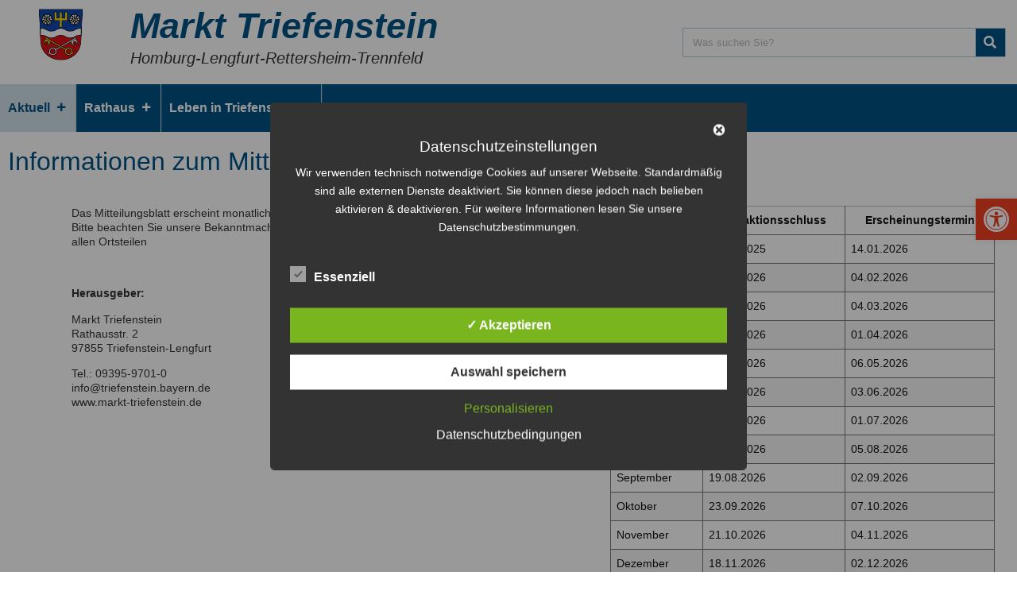

--- FILE ---
content_type: text/html; charset=UTF-8
request_url: https://www.markt-triefenstein.de/informationen-zum-mitteilungsblatt/
body_size: 26312
content:
<!doctype html>
<html lang="de">
<head>
	<meta charset="UTF-8">
	<meta name="viewport" content="width=device-width, initial-scale=1">
	<link rel="profile" href="https://gmpg.org/xfn/11">
	<title>Informationen zum Mitteilungsblatt &#8211; Markt Triefenstein</title>
<meta name='robots' content='max-image-preview:large' />
	<style>img:is([sizes="auto" i], [sizes^="auto," i]) { contain-intrinsic-size: 3000px 1500px }</style>
	<style type='text/css'>
						#tarinner #dsgvonotice_footer a, .dsgvonotice_footer_separator {
							
							color: #ffffff !important;
							
						}
												
					.dsdvo-cookie-notice.style2 #tarteaucitronAlertBig #tarinner {border-radius: 5px;}</style><link rel="alternate" type="application/rss+xml" title="Markt Triefenstein &raquo; Feed" href="https://www.markt-triefenstein.de/feed/" />
<link rel="alternate" type="application/rss+xml" title="Markt Triefenstein &raquo; Kommentar-Feed" href="https://www.markt-triefenstein.de/comments/feed/" />
<script>
window._wpemojiSettings = {"baseUrl":"https:\/\/s.w.org\/images\/core\/emoji\/16.0.1\/72x72\/","ext":".png","svgUrl":"https:\/\/s.w.org\/images\/core\/emoji\/16.0.1\/svg\/","svgExt":".svg","source":{"concatemoji":"https:\/\/www.markt-triefenstein.de\/wp-includes\/js\/wp-emoji-release.min.js?ver=6.8.3"}};
/*! This file is auto-generated */
!function(s,n){var o,i,e;function c(e){try{var t={supportTests:e,timestamp:(new Date).valueOf()};sessionStorage.setItem(o,JSON.stringify(t))}catch(e){}}function p(e,t,n){e.clearRect(0,0,e.canvas.width,e.canvas.height),e.fillText(t,0,0);var t=new Uint32Array(e.getImageData(0,0,e.canvas.width,e.canvas.height).data),a=(e.clearRect(0,0,e.canvas.width,e.canvas.height),e.fillText(n,0,0),new Uint32Array(e.getImageData(0,0,e.canvas.width,e.canvas.height).data));return t.every(function(e,t){return e===a[t]})}function u(e,t){e.clearRect(0,0,e.canvas.width,e.canvas.height),e.fillText(t,0,0);for(var n=e.getImageData(16,16,1,1),a=0;a<n.data.length;a++)if(0!==n.data[a])return!1;return!0}function f(e,t,n,a){switch(t){case"flag":return n(e,"\ud83c\udff3\ufe0f\u200d\u26a7\ufe0f","\ud83c\udff3\ufe0f\u200b\u26a7\ufe0f")?!1:!n(e,"\ud83c\udde8\ud83c\uddf6","\ud83c\udde8\u200b\ud83c\uddf6")&&!n(e,"\ud83c\udff4\udb40\udc67\udb40\udc62\udb40\udc65\udb40\udc6e\udb40\udc67\udb40\udc7f","\ud83c\udff4\u200b\udb40\udc67\u200b\udb40\udc62\u200b\udb40\udc65\u200b\udb40\udc6e\u200b\udb40\udc67\u200b\udb40\udc7f");case"emoji":return!a(e,"\ud83e\udedf")}return!1}function g(e,t,n,a){var r="undefined"!=typeof WorkerGlobalScope&&self instanceof WorkerGlobalScope?new OffscreenCanvas(300,150):s.createElement("canvas"),o=r.getContext("2d",{willReadFrequently:!0}),i=(o.textBaseline="top",o.font="600 32px Arial",{});return e.forEach(function(e){i[e]=t(o,e,n,a)}),i}function t(e){var t=s.createElement("script");t.src=e,t.defer=!0,s.head.appendChild(t)}"undefined"!=typeof Promise&&(o="wpEmojiSettingsSupports",i=["flag","emoji"],n.supports={everything:!0,everythingExceptFlag:!0},e=new Promise(function(e){s.addEventListener("DOMContentLoaded",e,{once:!0})}),new Promise(function(t){var n=function(){try{var e=JSON.parse(sessionStorage.getItem(o));if("object"==typeof e&&"number"==typeof e.timestamp&&(new Date).valueOf()<e.timestamp+604800&&"object"==typeof e.supportTests)return e.supportTests}catch(e){}return null}();if(!n){if("undefined"!=typeof Worker&&"undefined"!=typeof OffscreenCanvas&&"undefined"!=typeof URL&&URL.createObjectURL&&"undefined"!=typeof Blob)try{var e="postMessage("+g.toString()+"("+[JSON.stringify(i),f.toString(),p.toString(),u.toString()].join(",")+"));",a=new Blob([e],{type:"text/javascript"}),r=new Worker(URL.createObjectURL(a),{name:"wpTestEmojiSupports"});return void(r.onmessage=function(e){c(n=e.data),r.terminate(),t(n)})}catch(e){}c(n=g(i,f,p,u))}t(n)}).then(function(e){for(var t in e)n.supports[t]=e[t],n.supports.everything=n.supports.everything&&n.supports[t],"flag"!==t&&(n.supports.everythingExceptFlag=n.supports.everythingExceptFlag&&n.supports[t]);n.supports.everythingExceptFlag=n.supports.everythingExceptFlag&&!n.supports.flag,n.DOMReady=!1,n.readyCallback=function(){n.DOMReady=!0}}).then(function(){return e}).then(function(){var e;n.supports.everything||(n.readyCallback(),(e=n.source||{}).concatemoji?t(e.concatemoji):e.wpemoji&&e.twemoji&&(t(e.twemoji),t(e.wpemoji)))}))}((window,document),window._wpemojiSettings);
</script>
<link rel='stylesheet' id='ai1ec_style-css' href='//www.markt-triefenstein.de/wp-content/plugins/all-in-one-event-calendar/cache/554f7712_ai1ec_parsed_css.css?ver=3.0.0' media='all' />
<style id='wp-emoji-styles-inline-css'>

	img.wp-smiley, img.emoji {
		display: inline !important;
		border: none !important;
		box-shadow: none !important;
		height: 1em !important;
		width: 1em !important;
		margin: 0 0.07em !important;
		vertical-align: -0.1em !important;
		background: none !important;
		padding: 0 !important;
	}
</style>
<link rel='stylesheet' id='gutenberg-pdfjs-style-css' href='https://www.markt-triefenstein.de/wp-content/plugins/pdfjs-viewer-shortcode/inc/../blocks/build/style-index.css?ver=1766477444' media='all' />
<style id='global-styles-inline-css'>
:root{--wp--preset--aspect-ratio--square: 1;--wp--preset--aspect-ratio--4-3: 4/3;--wp--preset--aspect-ratio--3-4: 3/4;--wp--preset--aspect-ratio--3-2: 3/2;--wp--preset--aspect-ratio--2-3: 2/3;--wp--preset--aspect-ratio--16-9: 16/9;--wp--preset--aspect-ratio--9-16: 9/16;--wp--preset--color--black: #000000;--wp--preset--color--cyan-bluish-gray: #abb8c3;--wp--preset--color--white: #ffffff;--wp--preset--color--pale-pink: #f78da7;--wp--preset--color--vivid-red: #cf2e2e;--wp--preset--color--luminous-vivid-orange: #ff6900;--wp--preset--color--luminous-vivid-amber: #fcb900;--wp--preset--color--light-green-cyan: #7bdcb5;--wp--preset--color--vivid-green-cyan: #00d084;--wp--preset--color--pale-cyan-blue: #8ed1fc;--wp--preset--color--vivid-cyan-blue: #0693e3;--wp--preset--color--vivid-purple: #9b51e0;--wp--preset--gradient--vivid-cyan-blue-to-vivid-purple: linear-gradient(135deg,rgba(6,147,227,1) 0%,rgb(155,81,224) 100%);--wp--preset--gradient--light-green-cyan-to-vivid-green-cyan: linear-gradient(135deg,rgb(122,220,180) 0%,rgb(0,208,130) 100%);--wp--preset--gradient--luminous-vivid-amber-to-luminous-vivid-orange: linear-gradient(135deg,rgba(252,185,0,1) 0%,rgba(255,105,0,1) 100%);--wp--preset--gradient--luminous-vivid-orange-to-vivid-red: linear-gradient(135deg,rgba(255,105,0,1) 0%,rgb(207,46,46) 100%);--wp--preset--gradient--very-light-gray-to-cyan-bluish-gray: linear-gradient(135deg,rgb(238,238,238) 0%,rgb(169,184,195) 100%);--wp--preset--gradient--cool-to-warm-spectrum: linear-gradient(135deg,rgb(74,234,220) 0%,rgb(151,120,209) 20%,rgb(207,42,186) 40%,rgb(238,44,130) 60%,rgb(251,105,98) 80%,rgb(254,248,76) 100%);--wp--preset--gradient--blush-light-purple: linear-gradient(135deg,rgb(255,206,236) 0%,rgb(152,150,240) 100%);--wp--preset--gradient--blush-bordeaux: linear-gradient(135deg,rgb(254,205,165) 0%,rgb(254,45,45) 50%,rgb(107,0,62) 100%);--wp--preset--gradient--luminous-dusk: linear-gradient(135deg,rgb(255,203,112) 0%,rgb(199,81,192) 50%,rgb(65,88,208) 100%);--wp--preset--gradient--pale-ocean: linear-gradient(135deg,rgb(255,245,203) 0%,rgb(182,227,212) 50%,rgb(51,167,181) 100%);--wp--preset--gradient--electric-grass: linear-gradient(135deg,rgb(202,248,128) 0%,rgb(113,206,126) 100%);--wp--preset--gradient--midnight: linear-gradient(135deg,rgb(2,3,129) 0%,rgb(40,116,252) 100%);--wp--preset--font-size--small: 13px;--wp--preset--font-size--medium: 20px;--wp--preset--font-size--large: 36px;--wp--preset--font-size--x-large: 42px;--wp--preset--spacing--20: 0.44rem;--wp--preset--spacing--30: 0.67rem;--wp--preset--spacing--40: 1rem;--wp--preset--spacing--50: 1.5rem;--wp--preset--spacing--60: 2.25rem;--wp--preset--spacing--70: 3.38rem;--wp--preset--spacing--80: 5.06rem;--wp--preset--shadow--natural: 6px 6px 9px rgba(0, 0, 0, 0.2);--wp--preset--shadow--deep: 12px 12px 50px rgba(0, 0, 0, 0.4);--wp--preset--shadow--sharp: 6px 6px 0px rgba(0, 0, 0, 0.2);--wp--preset--shadow--outlined: 6px 6px 0px -3px rgba(255, 255, 255, 1), 6px 6px rgba(0, 0, 0, 1);--wp--preset--shadow--crisp: 6px 6px 0px rgba(0, 0, 0, 1);}:root { --wp--style--global--content-size: 800px;--wp--style--global--wide-size: 1200px; }:where(body) { margin: 0; }.wp-site-blocks > .alignleft { float: left; margin-right: 2em; }.wp-site-blocks > .alignright { float: right; margin-left: 2em; }.wp-site-blocks > .aligncenter { justify-content: center; margin-left: auto; margin-right: auto; }:where(.wp-site-blocks) > * { margin-block-start: 24px; margin-block-end: 0; }:where(.wp-site-blocks) > :first-child { margin-block-start: 0; }:where(.wp-site-blocks) > :last-child { margin-block-end: 0; }:root { --wp--style--block-gap: 24px; }:root :where(.is-layout-flow) > :first-child{margin-block-start: 0;}:root :where(.is-layout-flow) > :last-child{margin-block-end: 0;}:root :where(.is-layout-flow) > *{margin-block-start: 24px;margin-block-end: 0;}:root :where(.is-layout-constrained) > :first-child{margin-block-start: 0;}:root :where(.is-layout-constrained) > :last-child{margin-block-end: 0;}:root :where(.is-layout-constrained) > *{margin-block-start: 24px;margin-block-end: 0;}:root :where(.is-layout-flex){gap: 24px;}:root :where(.is-layout-grid){gap: 24px;}.is-layout-flow > .alignleft{float: left;margin-inline-start: 0;margin-inline-end: 2em;}.is-layout-flow > .alignright{float: right;margin-inline-start: 2em;margin-inline-end: 0;}.is-layout-flow > .aligncenter{margin-left: auto !important;margin-right: auto !important;}.is-layout-constrained > .alignleft{float: left;margin-inline-start: 0;margin-inline-end: 2em;}.is-layout-constrained > .alignright{float: right;margin-inline-start: 2em;margin-inline-end: 0;}.is-layout-constrained > .aligncenter{margin-left: auto !important;margin-right: auto !important;}.is-layout-constrained > :where(:not(.alignleft):not(.alignright):not(.alignfull)){max-width: var(--wp--style--global--content-size);margin-left: auto !important;margin-right: auto !important;}.is-layout-constrained > .alignwide{max-width: var(--wp--style--global--wide-size);}body .is-layout-flex{display: flex;}.is-layout-flex{flex-wrap: wrap;align-items: center;}.is-layout-flex > :is(*, div){margin: 0;}body .is-layout-grid{display: grid;}.is-layout-grid > :is(*, div){margin: 0;}body{padding-top: 0px;padding-right: 0px;padding-bottom: 0px;padding-left: 0px;}a:where(:not(.wp-element-button)){text-decoration: underline;}:root :where(.wp-element-button, .wp-block-button__link){background-color: #32373c;border-width: 0;color: #fff;font-family: inherit;font-size: inherit;line-height: inherit;padding: calc(0.667em + 2px) calc(1.333em + 2px);text-decoration: none;}.has-black-color{color: var(--wp--preset--color--black) !important;}.has-cyan-bluish-gray-color{color: var(--wp--preset--color--cyan-bluish-gray) !important;}.has-white-color{color: var(--wp--preset--color--white) !important;}.has-pale-pink-color{color: var(--wp--preset--color--pale-pink) !important;}.has-vivid-red-color{color: var(--wp--preset--color--vivid-red) !important;}.has-luminous-vivid-orange-color{color: var(--wp--preset--color--luminous-vivid-orange) !important;}.has-luminous-vivid-amber-color{color: var(--wp--preset--color--luminous-vivid-amber) !important;}.has-light-green-cyan-color{color: var(--wp--preset--color--light-green-cyan) !important;}.has-vivid-green-cyan-color{color: var(--wp--preset--color--vivid-green-cyan) !important;}.has-pale-cyan-blue-color{color: var(--wp--preset--color--pale-cyan-blue) !important;}.has-vivid-cyan-blue-color{color: var(--wp--preset--color--vivid-cyan-blue) !important;}.has-vivid-purple-color{color: var(--wp--preset--color--vivid-purple) !important;}.has-black-background-color{background-color: var(--wp--preset--color--black) !important;}.has-cyan-bluish-gray-background-color{background-color: var(--wp--preset--color--cyan-bluish-gray) !important;}.has-white-background-color{background-color: var(--wp--preset--color--white) !important;}.has-pale-pink-background-color{background-color: var(--wp--preset--color--pale-pink) !important;}.has-vivid-red-background-color{background-color: var(--wp--preset--color--vivid-red) !important;}.has-luminous-vivid-orange-background-color{background-color: var(--wp--preset--color--luminous-vivid-orange) !important;}.has-luminous-vivid-amber-background-color{background-color: var(--wp--preset--color--luminous-vivid-amber) !important;}.has-light-green-cyan-background-color{background-color: var(--wp--preset--color--light-green-cyan) !important;}.has-vivid-green-cyan-background-color{background-color: var(--wp--preset--color--vivid-green-cyan) !important;}.has-pale-cyan-blue-background-color{background-color: var(--wp--preset--color--pale-cyan-blue) !important;}.has-vivid-cyan-blue-background-color{background-color: var(--wp--preset--color--vivid-cyan-blue) !important;}.has-vivid-purple-background-color{background-color: var(--wp--preset--color--vivid-purple) !important;}.has-black-border-color{border-color: var(--wp--preset--color--black) !important;}.has-cyan-bluish-gray-border-color{border-color: var(--wp--preset--color--cyan-bluish-gray) !important;}.has-white-border-color{border-color: var(--wp--preset--color--white) !important;}.has-pale-pink-border-color{border-color: var(--wp--preset--color--pale-pink) !important;}.has-vivid-red-border-color{border-color: var(--wp--preset--color--vivid-red) !important;}.has-luminous-vivid-orange-border-color{border-color: var(--wp--preset--color--luminous-vivid-orange) !important;}.has-luminous-vivid-amber-border-color{border-color: var(--wp--preset--color--luminous-vivid-amber) !important;}.has-light-green-cyan-border-color{border-color: var(--wp--preset--color--light-green-cyan) !important;}.has-vivid-green-cyan-border-color{border-color: var(--wp--preset--color--vivid-green-cyan) !important;}.has-pale-cyan-blue-border-color{border-color: var(--wp--preset--color--pale-cyan-blue) !important;}.has-vivid-cyan-blue-border-color{border-color: var(--wp--preset--color--vivid-cyan-blue) !important;}.has-vivid-purple-border-color{border-color: var(--wp--preset--color--vivid-purple) !important;}.has-vivid-cyan-blue-to-vivid-purple-gradient-background{background: var(--wp--preset--gradient--vivid-cyan-blue-to-vivid-purple) !important;}.has-light-green-cyan-to-vivid-green-cyan-gradient-background{background: var(--wp--preset--gradient--light-green-cyan-to-vivid-green-cyan) !important;}.has-luminous-vivid-amber-to-luminous-vivid-orange-gradient-background{background: var(--wp--preset--gradient--luminous-vivid-amber-to-luminous-vivid-orange) !important;}.has-luminous-vivid-orange-to-vivid-red-gradient-background{background: var(--wp--preset--gradient--luminous-vivid-orange-to-vivid-red) !important;}.has-very-light-gray-to-cyan-bluish-gray-gradient-background{background: var(--wp--preset--gradient--very-light-gray-to-cyan-bluish-gray) !important;}.has-cool-to-warm-spectrum-gradient-background{background: var(--wp--preset--gradient--cool-to-warm-spectrum) !important;}.has-blush-light-purple-gradient-background{background: var(--wp--preset--gradient--blush-light-purple) !important;}.has-blush-bordeaux-gradient-background{background: var(--wp--preset--gradient--blush-bordeaux) !important;}.has-luminous-dusk-gradient-background{background: var(--wp--preset--gradient--luminous-dusk) !important;}.has-pale-ocean-gradient-background{background: var(--wp--preset--gradient--pale-ocean) !important;}.has-electric-grass-gradient-background{background: var(--wp--preset--gradient--electric-grass) !important;}.has-midnight-gradient-background{background: var(--wp--preset--gradient--midnight) !important;}.has-small-font-size{font-size: var(--wp--preset--font-size--small) !important;}.has-medium-font-size{font-size: var(--wp--preset--font-size--medium) !important;}.has-large-font-size{font-size: var(--wp--preset--font-size--large) !important;}.has-x-large-font-size{font-size: var(--wp--preset--font-size--x-large) !important;}
:root :where(.wp-block-pullquote){font-size: 1.5em;line-height: 1.6;}
</style>
<link rel='stylesheet' id='dashicons-css' href='https://www.markt-triefenstein.de/wp-includes/css/dashicons.min.css?ver=6.8.3' media='all' />
<link rel='stylesheet' id='dsgvoaio_frontend_css-css' href='https://www.markt-triefenstein.de/wp-content/plugins/dsgvo-all-in-one-for-wp/assets/css/plugin.css?ver=1.0' media='all' />
<link rel='stylesheet' id='searchandfilter-css' href='http://www.markt-triefenstein.de/wp-content/plugins/search-filter/style.css?ver=1' media='all' />
<link rel='stylesheet' id='table-addons-for-elementor-css' href='https://www.markt-triefenstein.de/wp-content/plugins/table-addons-for-elementor/public/css/table-addons-for-elementor-public.css?ver=2.1.5' media='all' />
<link rel='stylesheet' id='megamenu-css' href='https://www.markt-triefenstein.de/wp-content/uploads/maxmegamenu/style.css?ver=fca554' media='all' />
<link rel='stylesheet' id='pojo-a11y-css' href='https://www.markt-triefenstein.de/wp-content/plugins/pojo-accessibility/modules/legacy/assets/css/style.min.css?ver=1.0.0' media='all' />
<link rel='stylesheet' id='parent-style-css' href='https://www.markt-triefenstein.de/wp-content/themes/hello-elementor/style.css?ver=6.8.3' media='all' />
<link rel='stylesheet' id='child-style-css' href='https://www.markt-triefenstein.de/wp-content/themes/hello-elementor-child/style.css?ver=6.8.3' media='all' />
<link rel='stylesheet' id='hello-elementor-css' href='https://www.markt-triefenstein.de/wp-content/themes/hello-elementor/assets/css/reset.css?ver=3.4.5' media='all' />
<link rel='stylesheet' id='hello-elementor-theme-style-css' href='https://www.markt-triefenstein.de/wp-content/themes/hello-elementor/assets/css/theme.css?ver=3.4.5' media='all' />
<link rel='stylesheet' id='hello-elementor-header-footer-css' href='https://www.markt-triefenstein.de/wp-content/themes/hello-elementor/assets/css/header-footer.css?ver=3.4.5' media='all' />
<link rel='stylesheet' id='elementor-frontend-css' href='https://www.markt-triefenstein.de/wp-content/plugins/elementor/assets/css/frontend.min.css?ver=3.34.1' media='all' />
<link rel='stylesheet' id='widget-image-css' href='https://www.markt-triefenstein.de/wp-content/plugins/elementor/assets/css/widget-image.min.css?ver=3.34.1' media='all' />
<link rel='stylesheet' id='widget-heading-css' href='https://www.markt-triefenstein.de/wp-content/plugins/elementor/assets/css/widget-heading.min.css?ver=3.34.1' media='all' />
<link rel='stylesheet' id='widget-search-form-css' href='https://www.markt-triefenstein.de/wp-content/plugins/elementor-pro/assets/css/widget-search-form.min.css?ver=3.34.0' media='all' />
<link rel='stylesheet' id='elementor-icons-shared-0-css' href='https://www.markt-triefenstein.de/wp-content/plugins/elementor/assets/lib/font-awesome/css/fontawesome.min.css?ver=5.15.3' media='all' />
<link rel='stylesheet' id='elementor-icons-fa-solid-css' href='https://www.markt-triefenstein.de/wp-content/plugins/elementor/assets/lib/font-awesome/css/solid.min.css?ver=5.15.3' media='all' />
<link rel='stylesheet' id='widget-divider-css' href='https://www.markt-triefenstein.de/wp-content/plugins/elementor/assets/css/widget-divider.min.css?ver=3.34.1' media='all' />
<link rel='stylesheet' id='elementor-icons-css' href='https://www.markt-triefenstein.de/wp-content/plugins/elementor/assets/lib/eicons/css/elementor-icons.min.css?ver=5.45.0' media='all' />
<link rel='stylesheet' id='elementor-post-1-css' href='https://www.markt-triefenstein.de/wp-content/uploads/elementor/css/post-1.css?ver=1768568424' media='all' />
<link rel='stylesheet' id='font-awesome-5-all-css' href='https://www.markt-triefenstein.de/wp-content/plugins/elementor/assets/lib/font-awesome/css/all.min.css?ver=4.11.64' media='all' />
<link rel='stylesheet' id='font-awesome-4-shim-css' href='https://www.markt-triefenstein.de/wp-content/plugins/elementor/assets/lib/font-awesome/css/v4-shims.min.css?ver=3.34.1' media='all' />
<link rel='stylesheet' id='elementor-post-15782-css' href='https://www.markt-triefenstein.de/wp-content/uploads/elementor/css/post-15782.css?ver=1768577066' media='all' />
<link rel='stylesheet' id='elementor-post-412-css' href='https://www.markt-triefenstein.de/wp-content/uploads/elementor/css/post-412.css?ver=1768568424' media='all' />
<link rel='stylesheet' id='elementor-post-542-css' href='https://www.markt-triefenstein.de/wp-content/uploads/elementor/css/post-542.css?ver=1768568425' media='all' />
<link rel='stylesheet' id='ecs-styles-css' href='https://www.markt-triefenstein.de/wp-content/plugins/ele-custom-skin/assets/css/ecs-style.css?ver=3.1.9' media='all' />
<link rel='stylesheet' id='elementor-post-558-css' href='https://www.markt-triefenstein.de/wp-content/uploads/elementor/css/post-558.css?ver=1737456297' media='all' />
<link rel='stylesheet' id='elementor-post-701-css' href='https://www.markt-triefenstein.de/wp-content/uploads/elementor/css/post-701.css?ver=1612526009' media='all' />
<link rel='stylesheet' id='elementor-post-731-css' href='https://www.markt-triefenstein.de/wp-content/uploads/elementor/css/post-731.css?ver=1612603913' media='all' />
<link rel='stylesheet' id='elementor-post-751-css' href='https://www.markt-triefenstein.de/wp-content/uploads/elementor/css/post-751.css?ver=1612536682' media='all' />
<link rel='stylesheet' id='elementor-post-830-css' href='https://www.markt-triefenstein.de/wp-content/uploads/elementor/css/post-830.css?ver=1612536372' media='all' />
<link rel='stylesheet' id='elementor-post-1693-css' href='https://www.markt-triefenstein.de/wp-content/uploads/elementor/css/post-1693.css?ver=1612535871' media='all' />
<link rel='stylesheet' id='elementor-post-1901-css' href='https://www.markt-triefenstein.de/wp-content/uploads/elementor/css/post-1901.css?ver=1612603435' media='all' />
<link rel='stylesheet' id='elementor-post-1999-css' href='https://www.markt-triefenstein.de/wp-content/uploads/elementor/css/post-1999.css?ver=1612531857' media='all' />
<link rel='stylesheet' id='elementor-post-2404-css' href='https://www.markt-triefenstein.de/wp-content/uploads/elementor/css/post-2404.css?ver=1612719444' media='all' />
<link rel='stylesheet' id='elementor-post-2522-css' href='https://www.markt-triefenstein.de/wp-content/uploads/elementor/css/post-2522.css?ver=1612536791' media='all' />
<link rel='stylesheet' id='elementor-post-2639-css' href='https://www.markt-triefenstein.de/wp-content/uploads/elementor/css/post-2639.css?ver=1610186399' media='all' />
<link rel='stylesheet' id='elementor-post-2728-css' href='https://www.markt-triefenstein.de/wp-content/uploads/elementor/css/post-2728.css?ver=1612718128' media='all' />
<link rel='stylesheet' id='elementor-post-2749-css' href='https://www.markt-triefenstein.de/wp-content/uploads/elementor/css/post-2749.css?ver=1612718071' media='all' />
<link rel='stylesheet' id='elementor-post-2759-css' href='https://www.markt-triefenstein.de/wp-content/uploads/elementor/css/post-2759.css?ver=1612718340' media='all' />
<link rel='stylesheet' id='elementor-post-2762-css' href='https://www.markt-triefenstein.de/wp-content/uploads/elementor/css/post-2762.css?ver=1612719239' media='all' />
<link rel='stylesheet' id='elementor-post-2764-css' href='https://www.markt-triefenstein.de/wp-content/uploads/elementor/css/post-2764.css?ver=1612718985' media='all' />
<link rel='stylesheet' id='elementor-post-3146-css' href='https://www.markt-triefenstein.de/wp-content/uploads/elementor/css/post-3146.css?ver=1612604005' media='all' />
<link rel='stylesheet' id='elementor-post-3942-css' href='https://www.markt-triefenstein.de/wp-content/uploads/elementor/css/post-3942.css?ver=1612618257' media='all' />
<link rel='stylesheet' id='elementor-post-3945-css' href='https://www.markt-triefenstein.de/wp-content/uploads/elementor/css/post-3945.css?ver=1612610580' media='all' />
<link rel='stylesheet' id='elementor-post-3948-css' href='https://www.markt-triefenstein.de/wp-content/uploads/elementor/css/post-3948.css?ver=1612618345' media='all' />
<link rel='stylesheet' id='elementor-post-3952-css' href='https://www.markt-triefenstein.de/wp-content/uploads/elementor/css/post-3952.css?ver=1612618358' media='all' />
<link rel='stylesheet' id='elementor-post-3954-css' href='https://www.markt-triefenstein.de/wp-content/uploads/elementor/css/post-3954.css?ver=1612618370' media='all' />
<link rel='stylesheet' id='elementor-post-3956-css' href='https://www.markt-triefenstein.de/wp-content/uploads/elementor/css/post-3956.css?ver=1612618379' media='all' />
<link rel='stylesheet' id='elementor-post-3958-css' href='https://www.markt-triefenstein.de/wp-content/uploads/elementor/css/post-3958.css?ver=1612618385' media='all' />
<link rel='stylesheet' id='elementor-post-3960-css' href='https://www.markt-triefenstein.de/wp-content/uploads/elementor/css/post-3960.css?ver=1612618392' media='all' />
<link rel='stylesheet' id='elementor-post-3964-css' href='https://www.markt-triefenstein.de/wp-content/uploads/elementor/css/post-3964.css?ver=1612618400' media='all' />
<link rel='stylesheet' id='elementor-post-3966-css' href='https://www.markt-triefenstein.de/wp-content/uploads/elementor/css/post-3966.css?ver=1612618421' media='all' />
<link rel='stylesheet' id='elementor-post-3968-css' href='https://www.markt-triefenstein.de/wp-content/uploads/elementor/css/post-3968.css?ver=1612618748' media='all' />
<link rel='stylesheet' id='elementor-post-3972-css' href='https://www.markt-triefenstein.de/wp-content/uploads/elementor/css/post-3972.css?ver=1612620627' media='all' />
<link rel='stylesheet' id='elementor-post-3974-css' href='https://www.markt-triefenstein.de/wp-content/uploads/elementor/css/post-3974.css?ver=1612620683' media='all' />
<link rel='stylesheet' id='elementor-post-4017-css' href='https://www.markt-triefenstein.de/wp-content/uploads/elementor/css/post-4017.css?ver=1612619191' media='all' />
<link rel='stylesheet' id='elementor-post-4025-css' href='https://www.markt-triefenstein.de/wp-content/uploads/elementor/css/post-4025.css?ver=1612619522' media='all' />
<link rel='stylesheet' id='elementor-post-4031-css' href='https://www.markt-triefenstein.de/wp-content/uploads/elementor/css/post-4031.css?ver=1612619678' media='all' />
<link rel='stylesheet' id='elementor-post-4033-css' href='https://www.markt-triefenstein.de/wp-content/uploads/elementor/css/post-4033.css?ver=1612619763' media='all' />
<link rel='stylesheet' id='elementor-post-4035-css' href='https://www.markt-triefenstein.de/wp-content/uploads/elementor/css/post-4035.css?ver=1612619826' media='all' />
<link rel='stylesheet' id='elementor-post-6377-css' href='https://www.markt-triefenstein.de/wp-content/uploads/elementor/css/post-6377.css?ver=1622040728' media='all' />
<link rel='stylesheet' id='elementor-post-6534-css' href='https://www.markt-triefenstein.de/wp-content/uploads/elementor/css/post-6534.css?ver=1622449777' media='all' />
<link rel='stylesheet' id='elementor-post-9956-css' href='https://www.markt-triefenstein.de/wp-content/uploads/elementor/css/post-9956.css?ver=1644401277' media='all' />
<link rel='stylesheet' id='elementor-post-13069-css' href='https://www.markt-triefenstein.de/wp-content/uploads/elementor/css/post-13069.css?ver=1739187030' media='all' />
<link rel='stylesheet' id='elementor-post-13181-css' href='https://www.markt-triefenstein.de/wp-content/uploads/elementor/css/post-13181.css?ver=1662629298' media='all' />
<link rel='stylesheet' id='elementor-post-14781-css' href='https://www.markt-triefenstein.de/wp-content/uploads/elementor/css/post-14781.css?ver=1676278892' media='all' />
<link rel='stylesheet' id='elementor-post-17776-css' href='https://www.markt-triefenstein.de/wp-content/uploads/elementor/css/post-17776.css?ver=1697796620' media='all' />
<link rel='stylesheet' id='elementor-post-22007-css' href='https://www.markt-triefenstein.de/wp-content/uploads/elementor/css/post-22007.css?ver=1739177310' media='all' />
<link rel='stylesheet' id='elementor-post-22036-css' href='https://www.markt-triefenstein.de/wp-content/uploads/elementor/css/post-22036.css?ver=1739186994' media='all' />
<script src="https://www.markt-triefenstein.de/wp-includes/js/jquery/jquery.min.js?ver=3.7.1" id="jquery-core-js"></script>
<script src="https://www.markt-triefenstein.de/wp-includes/js/jquery/jquery-migrate.min.js?ver=3.4.1" id="jquery-migrate-js"></script>
<script id="dsdvo_tarteaucitron-js-extra">
var parms = {"version":"4.9","close_popup_auto":"off","animation_time":"1000","text_policy":"Datenschutzbedingungen","buttoncustomizebackground":"transparent","buttoncustomizetextcolor":"#79b51f","text_imprint":"Impressum","btn_text_save":"Auswahl speichern","checkbox_externals_label":"Externe Dienste","checkbox_statistics_label":"Statistiken","checkbox_essentials_label":"Essenziell","nolabel":"NEIN","yeslabel":"JA","showpolicyname":"Datenschutzbedingungen \/ Cookies angezeigen","maincatname":"Allgemeine Cookies","language":"de","woocommercecookies":" ","polylangcookie":"","usenocookies":"Dieser Dienst nutzt keine Cookies.","cookietextheader":"Datenschutzeinstellungen","nocookietext":"Dieser Dienst hat keine Cookies gespeichert.","cookietextusage":"Gespeicherte Cookies:","cookietextusagebefore":"Folgende Cookies k\u00f6nnen gespeichert werden:","adminajaxurl":"https:\/\/www.markt-triefenstein.de\/wp-admin\/admin-ajax.php","vgwort_defaultoptinout":"optin","koko_defaultoptinout":"optin","ga_defaultoptinout":"optin","notice_design":"dark","expiretime":"7","noticestyle":"style2","backgroundcolor":"#333","textcolor":"#ffffff","buttonbackground":"#fff","buttontextcolor":"#333","buttonlinkcolor":"","cookietext":"<p>Wir verwenden technisch notwendige Cookies auf unserer Webseite.\nStandardm\u00e4\u00dfig sind alle externen Dienste deaktiviert. Sie k\u00f6nnen diese jedoch nach belieben aktivieren & deaktivieren.\nF\u00fcr weitere Informationen lesen Sie unsere Datenschutzbestimmungen.<\/p>\n","cookieaccepttext":"Akzeptieren","btn_text_customize":"Personalisieren","cookietextscroll":"Durch das fortgesetzte bl\u00e4ttern stimmen Sie der Nutzung von externen Diensten und Cookies zu.","imprinturl":"","policyurl":"https:\/\/www.markt-triefenstein.de\/datenschutz\/","policyurltext":"Hier finden Sie unsere Datenschutzbestimmungen","ablehnentxt":"Ablehnen","ablehnentext":"Sie haben die Bedingungen abgelehnt. Sie werden daher auf google.de weitergeleitet.","ablehnenurl":"www.google.de","showrejectbtn":"on","popupagbs":" ","languageswitcher":" ","pixelorderid":"","fbpixel_content_type":"","fbpixel_content_ids":"","fbpixel_currency":"","fbpixel_product_cat":"","fbpixel_content_name":"","fbpixel_product_price":"","isbuyedsendet":"","pixelevent":"","pixeleventcurrency":"","pixeleventamount":"","outgoing_text":"<p><strong>Sie verlassen nun unsere Internetpr\u00e4senz<\/strong><\/p>\n<p>Da Sie auf einen externen Link geklickt haben verlassen Sie nun unsere Internetpr\u00e4senz.<\/p>\n<p>Sind Sie damit einverstanden so klicken Sie auf den nachfolgenden Button:<\/p>\n","youtube_spt":"","twitter_spt":"","linkedin_spt":"","shareaholic_spt":"","vimeo_spt":"","vgwort_spt":"","accepttext":"Zulassen","policytextbtn":"Datenschutzbedingungen","show_layertext":"on"};
</script>
<script src="https://www.markt-triefenstein.de/wp-content/plugins/dsgvo-all-in-one-for-wp/assets/js/tarteaucitron/tarteaucitron.min.js?ver=1.0" id="dsdvo_tarteaucitron-js"></script>
<script id="dsgvoaio_inline_js-js-after">
jQuery( document ).ready(function() {
					
					tarteaucitron.init({

						"hashtag": "#tarteaucitron",

						"cookieName": "dsgvoaiowp_cookie", 

						"highPrivacy": true,

						"orientation": "center",

						"adblocker": false, 

						"showAlertSmall": true, 

						"cookieslist": true, 

						"removeCredit": true, 

						"expireCookie": 7, 

						"handleBrowserDNTRequest": false, 

						//"cookieDomain": ".www.markt-triefenstein.de" 

						"removeCredit": true, 

						"moreInfoLink": false, 

						});
					});	
				var tarteaucitronForceLanguage = 'de'
</script>
<script src="https://www.markt-triefenstein.de/wp-content/plugins/elementor/assets/lib/font-awesome/js/v4-shims.min.js?ver=3.34.1" id="font-awesome-4-shim-js"></script>
<script id="ecs_ajax_load-js-extra">
var ecs_ajax_params = {"ajaxurl":"https:\/\/www.markt-triefenstein.de\/wp-admin\/admin-ajax.php","posts":"{\"page\":0,\"pagename\":\"informationen-zum-mitteilungsblatt\",\"error\":\"\",\"m\":\"\",\"p\":0,\"post_parent\":\"\",\"subpost\":\"\",\"subpost_id\":\"\",\"attachment\":\"\",\"attachment_id\":0,\"name\":\"informationen-zum-mitteilungsblatt\",\"page_id\":0,\"second\":\"\",\"minute\":\"\",\"hour\":\"\",\"day\":0,\"monthnum\":0,\"year\":0,\"w\":0,\"category_name\":\"\",\"tag\":\"\",\"cat\":\"\",\"tag_id\":\"\",\"author\":\"\",\"author_name\":\"\",\"feed\":\"\",\"tb\":\"\",\"paged\":0,\"meta_key\":\"\",\"meta_value\":\"\",\"preview\":\"\",\"s\":\"\",\"sentence\":\"\",\"title\":\"\",\"fields\":\"all\",\"menu_order\":\"\",\"embed\":\"\",\"category__in\":[],\"category__not_in\":[],\"category__and\":[],\"post__in\":[],\"post__not_in\":[],\"post_name__in\":[],\"tag__in\":[],\"tag__not_in\":[],\"tag__and\":[],\"tag_slug__in\":[],\"tag_slug__and\":[],\"post_parent__in\":[],\"post_parent__not_in\":[],\"author__in\":[],\"author__not_in\":[],\"search_columns\":[],\"ignore_sticky_posts\":false,\"suppress_filters\":false,\"cache_results\":true,\"update_post_term_cache\":true,\"update_menu_item_cache\":false,\"lazy_load_term_meta\":true,\"update_post_meta_cache\":true,\"post_type\":\"\",\"posts_per_page\":10,\"nopaging\":false,\"comments_per_page\":\"50\",\"no_found_rows\":false,\"order\":\"DESC\"}"};
</script>
<script src="https://www.markt-triefenstein.de/wp-content/plugins/ele-custom-skin/assets/js/ecs_ajax_pagination.js?ver=3.1.9" id="ecs_ajax_load-js"></script>
<script src="https://www.markt-triefenstein.de/wp-content/plugins/ele-custom-skin/assets/js/ecs.js?ver=3.1.9" id="ecs-script-js"></script>
<link rel="https://api.w.org/" href="https://www.markt-triefenstein.de/wp-json/" /><link rel="alternate" title="JSON" type="application/json" href="https://www.markt-triefenstein.de/wp-json/wp/v2/pages/15782" /><link rel="EditURI" type="application/rsd+xml" title="RSD" href="https://www.markt-triefenstein.de/xmlrpc.php?rsd" />
<meta name="generator" content="WordPress 6.8.3" />
<link rel="canonical" href="https://www.markt-triefenstein.de/informationen-zum-mitteilungsblatt/" />
<link rel='shortlink' href='https://www.markt-triefenstein.de/?p=15782' />
<link rel="alternate" title="oEmbed (JSON)" type="application/json+oembed" href="https://www.markt-triefenstein.de/wp-json/oembed/1.0/embed?url=https%3A%2F%2Fwww.markt-triefenstein.de%2Finformationen-zum-mitteilungsblatt%2F" />
<link rel="alternate" title="oEmbed (XML)" type="text/xml+oembed" href="https://www.markt-triefenstein.de/wp-json/oembed/1.0/embed?url=https%3A%2F%2Fwww.markt-triefenstein.de%2Finformationen-zum-mitteilungsblatt%2F&#038;format=xml" />
<style type="text/css">
#pojo-a11y-toolbar .pojo-a11y-toolbar-toggle a{ background-color: #f13f23;	color: #ffffff;}
#pojo-a11y-toolbar .pojo-a11y-toolbar-overlay, #pojo-a11y-toolbar .pojo-a11y-toolbar-overlay ul.pojo-a11y-toolbar-items.pojo-a11y-links{ border-color: #f13f23;}
body.pojo-a11y-focusable a:focus{ outline-style: solid !important;	outline-width: 1px !important;	outline-color: #f13f23 !important;}
#pojo-a11y-toolbar{ top: 250px !important;}
#pojo-a11y-toolbar .pojo-a11y-toolbar-overlay{ background-color: #ffffff;}
#pojo-a11y-toolbar .pojo-a11y-toolbar-overlay ul.pojo-a11y-toolbar-items li.pojo-a11y-toolbar-item a, #pojo-a11y-toolbar .pojo-a11y-toolbar-overlay p.pojo-a11y-toolbar-title{ color: #000000;}
#pojo-a11y-toolbar .pojo-a11y-toolbar-overlay ul.pojo-a11y-toolbar-items li.pojo-a11y-toolbar-item a.active{ background-color: #f13f23;	color: #ffffff;}
@media (max-width: 767px) { #pojo-a11y-toolbar { top: 250px !important; } }</style><meta name="generator" content="Elementor 3.34.1; features: additional_custom_breakpoints; settings: css_print_method-external, google_font-enabled, font_display-block">
			<style>
				.e-con.e-parent:nth-of-type(n+4):not(.e-lazyloaded):not(.e-no-lazyload),
				.e-con.e-parent:nth-of-type(n+4):not(.e-lazyloaded):not(.e-no-lazyload) * {
					background-image: none !important;
				}
				@media screen and (max-height: 1024px) {
					.e-con.e-parent:nth-of-type(n+3):not(.e-lazyloaded):not(.e-no-lazyload),
					.e-con.e-parent:nth-of-type(n+3):not(.e-lazyloaded):not(.e-no-lazyload) * {
						background-image: none !important;
					}
				}
				@media screen and (max-height: 640px) {
					.e-con.e-parent:nth-of-type(n+2):not(.e-lazyloaded):not(.e-no-lazyload),
					.e-con.e-parent:nth-of-type(n+2):not(.e-lazyloaded):not(.e-no-lazyload) * {
						background-image: none !important;
					}
				}
			</style>
			<link rel="icon" href="https://www.markt-triefenstein.de/wp-content/uploads/2021/02/cropped-favicon-01-32x32.png" sizes="32x32" />
<link rel="icon" href="https://www.markt-triefenstein.de/wp-content/uploads/2021/02/cropped-favicon-01-192x192.png" sizes="192x192" />
<link rel="apple-touch-icon" href="https://www.markt-triefenstein.de/wp-content/uploads/2021/02/cropped-favicon-01-180x180.png" />
<meta name="msapplication-TileImage" content="https://www.markt-triefenstein.de/wp-content/uploads/2021/02/cropped-favicon-01-270x270.png" />


			<style>
					
			@media screen and (min-width: 800px) {

				.dsdvo-cookie-notice.style1 #tarteaucitronDisclaimerAlert {

					float: left;

					width: 100% !important;
					
					text-align: center !important;
					
					padding-top: 15px;

				}
				
				.dsdvo-cookie-notice.style1 #tarteaucitronAlertBig .dsgvonoticebtns {
					
					float: left;
					
					width: 100%;
					
					text-align: center;
					
					margin-bottom: 25px;
					
				}
								
				.dsdvo-cookie-notice.style1 #tarteaucitronAlertBig #tarteaucitronPersonalize, .dsdvo-cookie-notice.style1 #tarteaucitronAlertBig #tarteaucitronCloseAlert {
					
					float: none !important;
					
				}	

			}
			
			@media screen and (max-width: 800px) {

				.dsdvo-cookie-notice.style1 #tarteaucitronDisclaimerAlert {

					float: left;

					width: 80% !important;

				}
				
				.dsdvo-cookie-notice.style1 #tarteaucitronAlertBig #tarteaucitronCloseAlert, .dsdvo-cookie-notice.style1 #tarteaucitronPersonalize {
					
					margin-bottom: 15px !important;
				
				}	

				.dsdvo-cookie-notice.style1 #tarteaucitronDisclaimerAlert .tarteaucitronDisclaimerAlertInner {
					
					padding-top: 15px;
					
				}				

			}
			
			</style>

			<style type="text/css">/** Mega Menu CSS: fs **/</style>
</head>
<body class="wp-singular page-template-default page page-id-15782 wp-custom-logo wp-embed-responsive wp-theme-hello-elementor wp-child-theme-hello-elementor-child mega-menu-menu-1 hello-elementor-default elementor-default elementor-kit-1 elementor-page elementor-page-15782">


<a class="skip-link screen-reader-text" href="#content">Zum Inhalt springen</a>

		<header data-elementor-type="header" data-elementor-id="412" class="elementor elementor-412 elementor-location-header" data-elementor-post-type="elementor_library">
					<section class="elementor-section elementor-top-section elementor-element elementor-element-b374f0f elementor-hidden-phone elementor-section-boxed elementor-section-height-default elementor-section-height-default" data-id="b374f0f" data-element_type="section">
							<div class="elementor-background-overlay"></div>
							<div class="elementor-container elementor-column-gap-default">
					<div class="elementor-column elementor-col-33 elementor-top-column elementor-element elementor-element-806948f" data-id="806948f" data-element_type="column">
			<div class="elementor-widget-wrap elementor-element-populated">
						<div class="elementor-element elementor-element-63aefa9 elementor-widget elementor-widget-theme-site-logo elementor-widget-image" data-id="63aefa9" data-element_type="widget" data-widget_type="theme-site-logo.default">
				<div class="elementor-widget-container">
											<a href="https://www.markt-triefenstein.de">
			<picture fetchpriority="high" class="attachment-full size-full wp-image-2929">
<source type="image/webp" srcset="https://www.markt-triefenstein.de/wp-content/uploads/2021/02/cropped-favicon-01.png.webp 512w, https://www.markt-triefenstein.de/wp-content/uploads/2021/02/cropped-favicon-01-300x300.png.webp 300w, https://www.markt-triefenstein.de/wp-content/uploads/2021/02/cropped-favicon-01-150x150.png.webp 150w" sizes="(max-width: 512px) 100vw, 512px"/>
<img fetchpriority="high" width="512" height="512" src="https://www.markt-triefenstein.de/wp-content/uploads/2021/02/cropped-favicon-01.png" alt="" srcset="https://www.markt-triefenstein.de/wp-content/uploads/2021/02/cropped-favicon-01.png 512w, https://www.markt-triefenstein.de/wp-content/uploads/2021/02/cropped-favicon-01-300x300.png 300w, https://www.markt-triefenstein.de/wp-content/uploads/2021/02/cropped-favicon-01-150x150.png 150w, https://www.markt-triefenstein.de/wp-content/uploads/2021/02/cropped-favicon-01-270x270.png 270w, https://www.markt-triefenstein.de/wp-content/uploads/2021/02/cropped-favicon-01-192x192.png 192w, https://www.markt-triefenstein.de/wp-content/uploads/2021/02/cropped-favicon-01-180x180.png 180w, https://www.markt-triefenstein.de/wp-content/uploads/2021/02/cropped-favicon-01-32x32.png 32w" sizes="(max-width: 512px) 100vw, 512px"/>
</picture>
				</a>
											</div>
				</div>
					</div>
		</div>
				<div class="elementor-column elementor-col-33 elementor-top-column elementor-element elementor-element-4d5f367 elementor-hidden-phone" data-id="4d5f367" data-element_type="column">
			<div class="elementor-widget-wrap elementor-element-populated">
						<div class="elementor-element elementor-element-ee23eb9 elementor-widget elementor-widget-theme-site-title elementor-widget-heading" data-id="ee23eb9" data-element_type="widget" data-widget_type="theme-site-title.default">
				<div class="elementor-widget-container">
					<h1 class="elementor-heading-title elementor-size-default"><a href="https://www.markt-triefenstein.de">Markt Triefenstein</a></h1>				</div>
				</div>
				<div class="elementor-element elementor-element-241ef6f elementor-widget elementor-widget-text-editor" data-id="241ef6f" data-element_type="widget" data-widget_type="text-editor.default">
				<div class="elementor-widget-container">
									<p>Homburg-Lengfurt-Rettersheim-Trennfeld</p>								</div>
				</div>
					</div>
		</div>
				<div class="elementor-column elementor-col-33 elementor-top-column elementor-element elementor-element-39aa8f5 elementor-hidden-tablet elementor-hidden-phone" data-id="39aa8f5" data-element_type="column">
			<div class="elementor-widget-wrap elementor-element-populated">
						<div class="elementor-element elementor-element-c6bcd38 elementor-hidden-tablet elementor-hidden-phone elementor-search-form--skin-classic elementor-search-form--button-type-icon elementor-search-form--icon-search elementor-widget elementor-widget-search-form" data-id="c6bcd38" data-element_type="widget" data-settings="{&quot;skin&quot;:&quot;classic&quot;}" data-widget_type="search-form.default">
				<div class="elementor-widget-container">
							<search role="search">
			<form class="elementor-search-form" action="https://www.markt-triefenstein.de" method="get">
												<div class="elementor-search-form__container">
					<label class="elementor-screen-only" for="elementor-search-form-c6bcd38">Suche</label>

					
					<input id="elementor-search-form-c6bcd38" placeholder="Was suchen Sie?" class="elementor-search-form__input" type="search" name="s" value="">
					
											<button class="elementor-search-form__submit" type="submit" aria-label="Suche">
															<i aria-hidden="true" class="fas fa-search"></i>													</button>
					
									</div>
			</form>
		</search>
						</div>
				</div>
					</div>
		</div>
					</div>
		</section>
				<section class="elementor-section elementor-top-section elementor-element elementor-element-6e1a730 elementor-hidden-desktop elementor-hidden-tablet elementor-section-boxed elementor-section-height-default elementor-section-height-default" data-id="6e1a730" data-element_type="section">
						<div class="elementor-container elementor-column-gap-narrow">
					<div class="elementor-column elementor-col-100 elementor-top-column elementor-element elementor-element-d2cbb55" data-id="d2cbb55" data-element_type="column" data-settings="{&quot;background_background&quot;:&quot;classic&quot;}">
			<div class="elementor-widget-wrap">
							</div>
		</div>
					</div>
		</section>
				<section class="elementor-section elementor-top-section elementor-element elementor-element-cc82e5c elementor-hidden-phone elementor-section-boxed elementor-section-height-default elementor-section-height-default" data-id="cc82e5c" data-element_type="section" data-settings="{&quot;background_background&quot;:&quot;classic&quot;}">
						<div class="elementor-container elementor-column-gap-no">
					<div class="elementor-column elementor-col-100 elementor-top-column elementor-element elementor-element-0fa0438" data-id="0fa0438" data-element_type="column">
			<div class="elementor-widget-wrap elementor-element-populated">
						<div class="elementor-element elementor-element-073222c elementor-widget elementor-widget-shortcode" data-id="073222c" data-element_type="widget" data-widget_type="shortcode.default">
				<div class="elementor-widget-container">
							<div class="elementor-shortcode"><div id="mega-menu-wrap-menu-1" class="mega-menu-wrap"><div class="mega-menu-toggle"><div class="mega-toggle-blocks-left"></div><div class="mega-toggle-blocks-center"></div><div class="mega-toggle-blocks-right"><div class='mega-toggle-block mega-menu-toggle-animated-block mega-toggle-block-1' id='mega-toggle-block-1'><button aria-label="Toggle Menu" class="mega-toggle-animated mega-toggle-animated-slider" type="button" aria-expanded="false">
                  <span class="mega-toggle-animated-box">
                    <span class="mega-toggle-animated-inner"></span>
                  </span>
                </button></div></div></div><ul id="mega-menu-menu-1" class="mega-menu max-mega-menu mega-menu-horizontal mega-no-js" data-event="hover_intent" data-effect="fade_up" data-effect-speed="200" data-effect-mobile="disabled" data-effect-speed-mobile="0" data-mobile-force-width="body" data-second-click="go" data-document-click="collapse" data-vertical-behaviour="standard" data-breakpoint="768" data-unbind="true" data-mobile-state="collapse_all" data-mobile-direction="vertical" data-hover-intent-timeout="300" data-hover-intent-interval="100"><li class="mega-menu-item mega-menu-item-type-custom mega-menu-item-object-custom mega-current-menu-ancestor mega-menu-item-has-children mega-menu-megamenu mega-menu-grid mega-align-bottom-left mega-menu-grid mega-menu-item-16334" id="mega-menu-item-16334"><a class="mega-menu-link" href="#" aria-expanded="false" tabindex="0">Aktuell<span class="mega-indicator" aria-hidden="true"></span></a>
<ul class="mega-sub-menu" role='presentation'>
<li class="mega-menu-row" id="mega-menu-16334-0">
	<ul class="mega-sub-menu" style='--columns:12' role='presentation'>
<li class="mega-menu-column mega-menu-columns-3-of-12" style="--columns:12; --span:3" id="mega-menu-16334-0-0">
		<ul class="mega-sub-menu">
<li class="mega-menu-item mega-menu-item-type-post_type mega-menu-item-object-page mega-menu-item-has-children mega-menu-item-16335" id="mega-menu-item-16335"><a class="mega-menu-link" href="https://www.markt-triefenstein.de/veranstaltungskalender/">Veranstaltungskalender<span class="mega-indicator" aria-hidden="true"></span></a>
			<ul class="mega-sub-menu">
<li class="mega-menu-item mega-menu-item-type-post_type mega-menu-item-object-page mega-has-icon mega-icon-left mega-menu-item-19240" id="mega-menu-item-19240"><a class="dashicons-arrow-right-alt2 mega-menu-link" href="https://www.markt-triefenstein.de/eintrag-einer-veranstaltung-fuer-den-veranstaltungskalender/">Eintrag einer Veranstaltung für den Veranstaltungskalender</a></li>			</ul>
</li><li class="mega-menu-item mega-menu-item-type-taxonomy mega-menu-item-object-category mega-menu-item-16336" id="mega-menu-item-16336"><a class="mega-menu-link" href="https://www.markt-triefenstein.de/category/baustellenservice-2/">Baustellenservice</a></li><li class="mega-menu-item mega-menu-item-type-post_type mega-menu-item-object-page mega-menu-item-16337" id="mega-menu-item-16337"><a class="mega-menu-link" href="https://www.markt-triefenstein.de/notdienste/">Notdienste</a></li>		</ul>
</li><li class="mega-menu-column mega-menu-columns-3-of-12" style="--columns:12; --span:3" id="mega-menu-16334-0-1">
		<ul class="mega-sub-menu">
<li class="mega-menu-item mega-menu-item-type-taxonomy mega-menu-item-object-category mega-menu-item-16448" id="mega-menu-item-16448"><a class="mega-menu-link" href="https://www.markt-triefenstein.de/category/informationen-aus-dem-rathaus/">Informationen aus dem Rathaus</a></li><li class="mega-menu-item mega-menu-item-type-post_type mega-menu-item-object-page mega-menu-item-has-children mega-menu-item-16449" id="mega-menu-item-16449"><a class="mega-menu-link" href="https://www.markt-triefenstein.de/markt-triefenstein-community/">Markt Triefenstein Kanal<span class="mega-indicator" aria-hidden="true"></span></a>
			<ul class="mega-sub-menu">
<li class="mega-menu-item mega-menu-item-type-post_type mega-menu-item-object-page mega-has-icon mega-icon-left mega-menu-item-21424" id="mega-menu-item-21424"><a class="dashicons-arrow-right-alt2 mega-menu-link" href="https://www.markt-triefenstein.de/informationen-zur-markt-triefenstein-community/">Informationen zum Markt Triefenstein Kanal</a></li>			</ul>
</li>		</ul>
</li><li class="mega-menu-column mega-menu-columns-3-of-12" style="--columns:12; --span:3" id="mega-menu-16334-0-2">
		<ul class="mega-sub-menu">
<li class="mega-menu-item mega-menu-item-type-taxonomy mega-menu-item-object-category mega-menu-item-16340" id="mega-menu-item-16340"><a class="mega-menu-link" href="https://www.markt-triefenstein.de/category/bekanntmachungen/">Bekanntmachungen</a></li><li class="mega-menu-item mega-menu-item-type-post_type mega-menu-item-object-page mega-menu-item-16341" id="mega-menu-item-16341"><a class="mega-menu-link" href="https://www.markt-triefenstein.de/oeffenliche-auslegungen-2/">Öffentliche Auslegungen</a></li><li class="mega-menu-item mega-menu-item-type-taxonomy mega-menu-item-object-category mega-menu-item-16339" id="mega-menu-item-16339"><a class="mega-menu-link" href="https://www.markt-triefenstein.de/category/pressemitteilungen/">Pressemitteilungen</a></li>		</ul>
</li><li class="mega-menu-column mega-menu-columns-3-of-12" style="--columns:12; --span:3" id="mega-menu-16334-0-3">
		<ul class="mega-sub-menu">
<li class="mega-menu-item mega-menu-item-type-post_type mega-menu-item-object-page mega-current-menu-ancestor mega-current_page_ancestor mega-menu-item-has-children mega-menu-item-17208" id="mega-menu-item-17208"><a class="mega-menu-link" href="https://www.markt-triefenstein.de/publikationen/">Publikationen<span class="mega-indicator" aria-hidden="true"></span></a>
			<ul class="mega-sub-menu">
<li class="mega-menu-item mega-menu-item-type-taxonomy mega-menu-item-object-category mega-current-menu-ancestor mega-current-menu-parent mega-menu-item-has-children mega-has-icon mega-icon-left mega-menu-item-16343" id="mega-menu-item-16343"><a class="dashicons-arrow-right-alt2 mega-menu-link" href="https://www.markt-triefenstein.de/category/mitteilungsblatt/" aria-expanded="false">Mitteilungsblatt<span class="mega-indicator" aria-hidden="true"></span></a>
				<ul class="mega-sub-menu">
<li class="mega-menu-item mega-menu-item-type-post_type mega-menu-item-object-page mega-current-menu-item mega-page_item mega-page-item-15782 mega-current_page_item mega-has-icon mega-icon-left mega-menu-item-16442" id="mega-menu-item-16442"><a class="dashicons-arrow-right-alt2 mega-menu-link" href="https://www.markt-triefenstein.de/informationen-zum-mitteilungsblatt/" aria-current="page">Informationen zum Mitteilungsblatt</a></li>				</ul>
</li>			</ul>
</li>		</ul>
</li>	</ul>
</li><li class="mega-menu-row" id="mega-menu-16334-1">
	<ul class="mega-sub-menu" style='--columns:12' role='presentation'>
<li class="mega-menu-column mega-menu-columns-3-of-12" style="--columns:12; --span:3" id="mega-menu-16334-1-0"></li>	</ul>
</li><li class="mega-menu-row" id="mega-menu-16334-999">
	<ul class="mega-sub-menu" style='--columns:12' role='presentation'>
<li class="mega-menu-column mega-menu-columns-3-of-12" style="--columns:12; --span:3" id="mega-menu-16334-999-0">
		<ul class="mega-sub-menu">
<li class="mega-menu-item mega-menu-item-type-post_type mega-menu-item-object-page mega-menu-item-21622" id="mega-menu-item-21622"><a class="mega-menu-link" href="https://www.markt-triefenstein.de/informationen-zum-windpark-dertingen/">Informationen zum Windpark Dertingen</a></li><li class="mega-menu-item mega-menu-item-type-post_type mega-menu-item-object-page mega-menu-item-has-children mega-menu-item-21367" id="mega-menu-item-21367"><a class="mega-menu-link" href="https://www.markt-triefenstein.de/informationen-zum-katastrophenschutz/">Informationen zum Katastrophenschutz<span class="mega-indicator" aria-hidden="true"></span></a>
			<ul class="mega-sub-menu">
<li class="mega-menu-item mega-menu-item-type-post_type mega-menu-item-object-page mega-has-icon mega-icon-left mega-menu-item-21368" id="mega-menu-item-21368"><a class="dashicons-arrow-right-alt2 mega-menu-link" href="https://www.markt-triefenstein.de/informationen-zu-katastrophenschutz/">Hochwasserinformationen</a></li><li class="mega-menu-item mega-menu-item-type-post_type mega-menu-item-object-page mega-has-icon mega-icon-left mega-menu-item-21366" id="mega-menu-item-21366"><a class="dashicons-arrow-right-alt2 mega-menu-link" href="https://www.markt-triefenstein.de/starkregenereignisse/">Starkregenereignisse</a></li><li class="mega-menu-item mega-menu-item-type-post_type mega-menu-item-object-page mega-has-icon mega-icon-left mega-menu-item-16338" id="mega-menu-item-16338"><a class="dashicons-arrow-right-alt2 mega-menu-link" href="https://www.markt-triefenstein.de/stoerungen/">Stromausfall</a></li><li class="mega-menu-item mega-menu-item-type-post_type mega-menu-item-object-page mega-has-icon mega-icon-left mega-menu-item-21365" id="mega-menu-item-21365"><a class="dashicons-arrow-right-alt2 mega-menu-link" href="https://www.markt-triefenstein.de/hitzewellen/">Hitzewellen</a></li>			</ul>
</li>		</ul>
</li>	</ul>
</li></ul>
</li><li class="mega-menu-item mega-menu-item-type-custom mega-menu-item-object-custom mega-menu-item-has-children mega-menu-megamenu mega-menu-grid mega-align-bottom-left mega-menu-grid mega-menu-item-16344" id="mega-menu-item-16344"><a class="mega-menu-link" href="#" aria-expanded="false" tabindex="0">Rathaus<span class="mega-indicator" aria-hidden="true"></span></a>
<ul class="mega-sub-menu" role='presentation'>
<li class="mega-menu-row" id="mega-menu-16344-0">
	<ul class="mega-sub-menu" style='--columns:12' role='presentation'>
<li class="mega-menu-column mega-menu-columns-3-of-12" style="--columns:12; --span:3" id="mega-menu-16344-0-0">
		<ul class="mega-sub-menu">
<li class="mega-menu-item mega-menu-item-type-custom mega-menu-item-object-custom mega-menu-item-has-children mega-menu-item-16363" id="mega-menu-item-16363"><a class="mega-menu-link" href="#">Ämterservice<span class="mega-indicator" aria-hidden="true"></span></a>
			<ul class="mega-sub-menu">
<li class="mega-menu-item mega-menu-item-type-post_type mega-menu-item-object-page mega-has-icon mega-icon-left mega-menu-item-16364" id="mega-menu-item-16364"><a class="dashicons-arrow-right-alt2 mega-menu-link" href="https://www.markt-triefenstein.de/aemter-a-z/">Ämter A-Z</a></li><li class="mega-menu-item mega-menu-item-type-post_type mega-menu-item-object-page mega-has-icon mega-icon-left mega-menu-item-16365" id="mega-menu-item-16365"><a class="dashicons-arrow-right-alt2 mega-menu-link" href="https://www.markt-triefenstein.de/burgerservice-portal/">Online- Formularcenter</a></li><li class="mega-menu-item mega-menu-item-type-post_type mega-menu-item-object-page mega-has-icon mega-icon-left mega-menu-item-16366" id="mega-menu-item-16366"><a class="dashicons-arrow-right-alt2 mega-menu-link" href="https://www.markt-triefenstein.de/maengelmelder/">Mängelmelder</a></li><li class="mega-menu-item mega-menu-item-type-post_type mega-menu-item-object-page mega-has-icon mega-icon-left mega-menu-item-16367" id="mega-menu-item-16367"><a class="dashicons-arrow-right-alt2 mega-menu-link" href="https://www.markt-triefenstein.de/sprechzeiten/">Sprechzeiten</a></li><li class="mega-menu-item mega-menu-item-type-post_type mega-menu-item-object-page mega-has-icon mega-icon-left mega-menu-item-16368" id="mega-menu-item-16368"><a class="dashicons-arrow-right-alt2 mega-menu-link" href="https://www.markt-triefenstein.de/duplicated-aemter-a-z-1736/">Organigramm</a></li><li class="mega-menu-item mega-menu-item-type-custom mega-menu-item-object-custom mega-has-icon mega-icon-left mega-menu-item-16370" id="mega-menu-item-16370"><a class="dashicons-arrow-right-alt2 mega-menu-link" href="https://www.markt-triefenstein.de/sprechzeiten/#Spendenkonto">Spendenkonto</a></li>			</ul>
</li><li class="mega-menu-item mega-menu-item-type-taxonomy mega-menu-item-object-category mega-menu-item-16375" id="mega-menu-item-16375"><a class="mega-menu-link" href="https://www.markt-triefenstein.de/category/formulare/">Formulare</a></li><li class="mega-menu-item mega-menu-item-type-taxonomy mega-menu-item-object-category mega-menu-item-16376" id="mega-menu-item-16376"><a class="mega-menu-link" href="https://www.markt-triefenstein.de/category/satzungen/">Satzungen &amp; Verordnungen</a></li>		</ul>
</li><li class="mega-menu-column mega-menu-columns-3-of-12" style="--columns:12; --span:3" id="mega-menu-16344-0-1">
		<ul class="mega-sub-menu">
<li class="mega-menu-item mega-menu-item-type-custom mega-menu-item-object-custom mega-menu-item-has-children mega-menu-item-16379" id="mega-menu-item-16379"><a class="mega-menu-link" href="#">Bauamt<span class="mega-indicator" aria-hidden="true"></span></a>
			<ul class="mega-sub-menu">
<li class="mega-menu-item mega-menu-item-type-post_type mega-menu-item-object-page mega-has-icon mega-icon-left mega-menu-item-23907" id="mega-menu-item-23907"><a class="dashicons-arrow-right-alt2 mega-menu-link" href="https://www.markt-triefenstein.de/kommunale-waermeplanung-markt-triefenstein/">Kommunale Wärmeplanung Markt Triefenstein</a></li><li class="mega-menu-item mega-menu-item-type-custom mega-menu-item-object-custom mega-has-icon mega-icon-left mega-menu-item-16381" id="mega-menu-item-16381"><a class="dashicons-arrow-right-alt2 mega-menu-link" href="https://geoportal.bayern.de/bauleitplanungsportal/">Bauleitplanung in Bayern</a></li><li class="mega-menu-item mega-menu-item-type-post_type mega-menu-item-object-page mega-has-icon mega-icon-left mega-menu-item-16389" id="mega-menu-item-16389"><a class="dashicons-arrow-right-alt2 mega-menu-link" href="https://www.markt-triefenstein.de/bauleitplanung/">Bauleitplanung Markt Triefenstein</a></li><li class="mega-menu-item mega-menu-item-type-post_type mega-menu-item-object-page mega-has-icon mega-icon-left mega-menu-item-16390" id="mega-menu-item-16390"><a class="dashicons-arrow-right-alt2 mega-menu-link" href="https://www.markt-triefenstein.de/laufende-bauleitplanungen/">Laufende Bauleitplanungen</a></li><li class="mega-menu-item mega-menu-item-type-post_type mega-menu-item-object-page mega-has-icon mega-icon-left mega-menu-item-16391" id="mega-menu-item-16391"><a class="dashicons-arrow-right-alt2 mega-menu-link" href="https://www.markt-triefenstein.de/breitbandausbau/">Breitbandausbau</a></li>			</ul>
</li><li class="mega-menu-item mega-menu-item-type-custom mega-menu-item-object-custom mega-menu-item-has-children mega-menu-item-16380" id="mega-menu-item-16380"><a class="mega-menu-link" href="#">Standesamt<span class="mega-indicator" aria-hidden="true"></span></a>
			<ul class="mega-sub-menu">
<li class="mega-menu-item mega-menu-item-type-post_type mega-menu-item-object-page mega-has-icon mega-icon-left mega-menu-item-16393" id="mega-menu-item-16393"><a class="dashicons-arrow-right-alt2 mega-menu-link" href="https://www.markt-triefenstein.de/standesamt/">Allgemeine Informationen</a></li><li class="mega-menu-item mega-menu-item-type-post_type mega-menu-item-object-page mega-menu-item-has-children mega-has-icon mega-icon-left mega-menu-item-16394" id="mega-menu-item-16394"><a class="dashicons-arrow-right-alt2 mega-menu-link" href="https://www.markt-triefenstein.de/trauoertlichkeiten/" aria-expanded="false">Trauörtlichkeiten<span class="mega-indicator" aria-hidden="true"></span></a>
				<ul class="mega-sub-menu">
<li class="mega-menu-item mega-menu-item-type-post_type mega-menu-item-object-page mega-has-icon mega-icon-left mega-menu-item-18898" id="mega-menu-item-18898"><a class="dashicons-arrow-right mega-menu-link" href="https://www.markt-triefenstein.de/rathaus-i-lengfurt/">Rathaus II – Lengfurt</a></li><li class="mega-menu-item mega-menu-item-type-post_type mega-menu-item-object-page mega-has-icon mega-icon-left mega-menu-item-16396" id="mega-menu-item-16396"><a class="dashicons-arrow-right mega-menu-link" href="https://www.markt-triefenstein.de/schlosskapelle-homburg/">Schlosskapelle – Homburg</a></li><li class="mega-menu-item mega-menu-item-type-post_type mega-menu-item-object-page mega-has-icon mega-icon-left mega-menu-item-16397" id="mega-menu-item-16397"><a class="dashicons-arrow-right mega-menu-link" href="https://www.markt-triefenstein.de/am-wolpenberg-homburg/">Am Wolpenberg – Homburg</a></li>				</ul>
</li>			</ul>
</li>		</ul>
</li><li class="mega-menu-column mega-menu-columns-3-of-12" style="--columns:12; --span:3" id="mega-menu-16344-0-2">
		<ul class="mega-sub-menu">
<li class="mega-menu-item mega-menu-item-type-post_type mega-menu-item-object-page mega-menu-item-16398" id="mega-menu-item-16398"><a class="mega-menu-link" href="https://www.markt-triefenstein.de/buergermeister/">Bürgermeister</a></li><li class="mega-menu-item mega-menu-item-type-taxonomy mega-menu-item-object-category mega-menu-item-16399" id="mega-menu-item-16399"><a class="mega-menu-link" href="https://www.markt-triefenstein.de/category/stellenausschreibung/">Stellenausschreibung</a></li><li class="mega-menu-item mega-menu-item-type-custom mega-menu-item-object-custom mega-menu-item-has-children mega-menu-item-16400" id="mega-menu-item-16400"><a class="mega-menu-link" href="#">Öffentliche Ausschreibungen<span class="mega-indicator" aria-hidden="true"></span></a>
			<ul class="mega-sub-menu">
<li class="mega-menu-item mega-menu-item-type-taxonomy mega-menu-item-object-category mega-has-icon mega-icon-left mega-menu-item-16401" id="mega-menu-item-16401"><a class="dashicons-arrow-right-alt2 mega-menu-link" href="https://www.markt-triefenstein.de/category/oeffentliche-ausschreibungen/">Öffentliche Ausschreibungen</a></li><li class="mega-menu-item mega-menu-item-type-custom mega-menu-item-object-custom mega-has-icon mega-icon-left mega-menu-item-16402" id="mega-menu-item-16402"><a class="dashicons-arrow-right-alt2 mega-menu-link" href="https://www.staatsanzeiger-eservices.de/sol-b.html">Staatsanzeiger eServices</a></li>			</ul>
</li>		</ul>
</li><li class="mega-menu-column mega-menu-columns-3-of-12" style="--columns:12; --span:3" id="mega-menu-16344-0-3">
		<ul class="mega-sub-menu">
<li class="mega-menu-item mega-menu-item-type-custom mega-menu-item-object-custom mega-menu-item-has-children mega-menu-item-16403" id="mega-menu-item-16403"><a class="mega-menu-link" href="#">Gemeinderat<span class="mega-indicator" aria-hidden="true"></span></a>
			<ul class="mega-sub-menu">
<li class="mega-menu-item mega-menu-item-type-post_type mega-menu-item-object-page mega-has-icon mega-icon-left mega-menu-item-16404" id="mega-menu-item-16404"><a class="dashicons-arrow-right-alt2 mega-menu-link" href="https://www.markt-triefenstein.de/gemeinderat/">Zusammensetzung</a></li><li class="mega-menu-item mega-menu-item-type-post_type mega-menu-item-object-page mega-has-icon mega-icon-left mega-menu-item-16405" id="mega-menu-item-16405"><a class="dashicons-arrow-right-alt2 mega-menu-link" href="https://www.markt-triefenstein.de/sitzungskalender/">Sitzungskalender</a></li><li class="mega-menu-item mega-menu-item-type-taxonomy mega-menu-item-object-category mega-has-icon mega-icon-left mega-menu-item-16406" id="mega-menu-item-16406"><a class="dashicons-arrow-right-alt2 mega-menu-link" href="https://www.markt-triefenstein.de/category/protokolle/">Protokolle</a></li><li class="mega-menu-item mega-menu-item-type-taxonomy mega-menu-item-object-category mega-has-icon mega-icon-left mega-menu-item-16407" id="mega-menu-item-16407"><a class="dashicons-arrow-right-alt2 mega-menu-link" href="https://www.markt-triefenstein.de/category/jahresberichte/">Jahresberichte</a></li>			</ul>
</li><li class="mega-menu-item mega-menu-item-type-custom mega-menu-item-object-custom mega-menu-item-has-children mega-menu-item-16408" id="mega-menu-item-16408"><a class="mega-menu-link" href="#">Wahlen<span class="mega-indicator" aria-hidden="true"></span></a>
			<ul class="mega-sub-menu">
<li class="mega-menu-item mega-menu-item-type-custom mega-menu-item-object-custom mega-has-icon mega-icon-left mega-menu-item-16409" id="mega-menu-item-16409"><a class="dashicons-arrow-right-alt2 mega-menu-link" href="https://www.markt-triefenstein.de/wp-content/uploads/2020/12/nr._23.pdf">Stichwahl Bürgermeister 2020</a></li><li class="mega-menu-item mega-menu-item-type-custom mega-menu-item-object-custom mega-has-icon mega-icon-left mega-menu-item-16410" id="mega-menu-item-16410"><a class="dashicons-arrow-right-alt2 mega-menu-link" href="https://www.markt-triefenstein.de/wp-content/uploads/2020/12/nr._24.pdf">Wahl Gemeinderats 2020</a></li>			</ul>
</li><li class="mega-menu-item mega-menu-item-type-post_type mega-menu-item-object-page mega-menu-item-16411" id="mega-menu-item-16411"><a class="mega-menu-link" href="https://www.markt-triefenstein.de/partnergemeinde-valdalliere/">Partnergemeinde Valdallière</a></li>		</ul>
</li>	</ul>
</li></ul>
</li><li class="mega-menu-item mega-menu-item-type-custom mega-menu-item-object-custom mega-menu-item-has-children mega-menu-megamenu mega-menu-grid mega-align-bottom-left mega-menu-grid mega-menu-item-16345" id="mega-menu-item-16345"><a class="mega-menu-link" href="#" aria-expanded="false" tabindex="0">Leben in Triefenstein<span class="mega-indicator" aria-hidden="true"></span></a>
<ul class="mega-sub-menu" role='presentation'>
<li class="mega-menu-row" id="mega-menu-16345-0">
	<ul class="mega-sub-menu" style='--columns:12' role='presentation'>
<li class="mega-menu-column mega-menu-columns-3-of-12" style="--columns:12; --span:3" id="mega-menu-16345-0-0">
		<ul class="mega-sub-menu">
<li class="mega-menu-item mega-menu-item-type-custom mega-menu-item-object-custom mega-menu-item-17203" id="mega-menu-item-17203"><a class="mega-menu-link" href="https://flipbook.inixmedia.de/triefenstein_2236/#p=1">Bürgerbroschüre</a></li><li class="mega-menu-item mega-menu-item-type-custom mega-menu-item-object-custom mega-menu-item-has-children mega-menu-item-16412" id="mega-menu-item-16412"><a class="mega-menu-link" href="#">Bildung<span class="mega-indicator" aria-hidden="true"></span></a>
			<ul class="mega-sub-menu">
<li class="mega-menu-item mega-menu-item-type-post_type mega-menu-item-object-page mega-has-icon mega-icon-left mega-menu-item-16413" id="mega-menu-item-16413"><a class="dashicons-arrow-right-alt2 mega-menu-link" href="https://www.markt-triefenstein.de/grundschule-triefenstein-2/">Grundschule Triefenstein</a></li><li class="mega-menu-item mega-menu-item-type-post_type mega-menu-item-object-page mega-has-icon mega-icon-left mega-menu-item-16414" id="mega-menu-item-16414"><a class="dashicons-arrow-right-alt2 mega-menu-link" href="https://www.markt-triefenstein.de/mittelschule-marktheidenfeld/">Mittelschule Marktheidenfeld</a></li><li class="mega-menu-item mega-menu-item-type-post_type mega-menu-item-object-page mega-has-icon mega-icon-left mega-menu-item-16415" id="mega-menu-item-16415"><a class="dashicons-arrow-right-alt2 mega-menu-link" href="https://www.markt-triefenstein.de/realschule-marktheidenfeld/">Realschule Marktheidenfeld</a></li><li class="mega-menu-item mega-menu-item-type-post_type mega-menu-item-object-page mega-has-icon mega-icon-left mega-menu-item-16416" id="mega-menu-item-16416"><a class="dashicons-arrow-right-alt2 mega-menu-link" href="https://www.markt-triefenstein.de/balthasar-neumann-gymnasium-2/">Balthasar-Neumann-Gymnasium</a></li>			</ul>
</li><li class="mega-menu-item mega-menu-item-type-post_type mega-menu-item-object-page mega-menu-item-16418" id="mega-menu-item-16418"><a class="mega-menu-link" href="https://www.markt-triefenstein.de/buechereien/">Büchereien</a></li><li class="mega-menu-item mega-menu-item-type-post_type mega-menu-item-object-page mega-menu-item-has-children mega-menu-item-19972" id="mega-menu-item-19972"><a class="mega-menu-link" href="https://www.markt-triefenstein.de/freizeit-sport-mehr/">Freizeit, Sport &#038; mehr<span class="mega-indicator" aria-hidden="true"></span></a>
			<ul class="mega-sub-menu">
<li class="mega-menu-item mega-menu-item-type-post_type mega-menu-item-object-page mega-menu-item-22297" id="mega-menu-item-22297"><a class="mega-menu-link" href="https://www.markt-triefenstein.de/waldbad-triefenstein-lengfurt/">Waldbad Triefenstein – Lengfurt</a></li>			</ul>
</li>		</ul>
</li><li class="mega-menu-column mega-menu-columns-3-of-12" style="--columns:12; --span:3" id="mega-menu-16345-0-1">
		<ul class="mega-sub-menu">
<li class="mega-menu-item mega-menu-item-type-custom mega-menu-item-object-custom mega-menu-item-has-children mega-menu-item-16421" id="mega-menu-item-16421"><a class="mega-menu-link" href="#">Jugend & Familie<span class="mega-indicator" aria-hidden="true"></span></a>
			<ul class="mega-sub-menu">
<li class="mega-menu-item mega-menu-item-type-post_type mega-menu-item-object-page mega-has-icon mega-icon-left mega-menu-item-16447" id="mega-menu-item-16447"><a class="dashicons-arrow-right-alt2 mega-menu-link" href="https://www.markt-triefenstein.de/kinderbetreuung-im-markt-triefenstein/">Kindergärten im Markt Triefenstein</a></li><li class="mega-menu-item mega-menu-item-type-post_type mega-menu-item-object-page mega-has-icon mega-icon-left mega-menu-item-16417" id="mega-menu-item-16417"><a class="dashicons-arrow-right-alt2 mega-menu-link" href="https://www.markt-triefenstein.de/ferienprogramm/">Ferienprogramm</a></li><li class="mega-menu-item mega-menu-item-type-post_type mega-menu-item-object-page mega-has-icon mega-icon-left mega-menu-item-21431" id="mega-menu-item-21431"><a class="dashicons-arrow-right-alt2 mega-menu-link" href="https://www.markt-triefenstein.de/jugendfoerderung-des-landkreises/">Jugendförderung des Landkreises</a></li>			</ul>
</li><li class="mega-menu-item mega-menu-item-type-post_type mega-menu-item-object-page mega-menu-item-has-children mega-menu-item-18562" id="mega-menu-item-18562"><a class="mega-menu-link" href="https://www.markt-triefenstein.de/senioren/">Senioren<span class="mega-indicator" aria-hidden="true"></span></a>
			<ul class="mega-sub-menu">
<li class="mega-menu-item mega-menu-item-type-post_type mega-menu-item-object-page mega-has-icon mega-icon-left mega-menu-item-18561" id="mega-menu-item-18561"><a class="dashicons-arrow-right-alt2 mega-menu-link" href="https://www.markt-triefenstein.de/informations-und-downloadbereich/">Informations- und Downloadbereich</a></li>			</ul>
</li><li class="mega-menu-item mega-menu-item-type-custom mega-menu-item-object-custom mega-menu-item-has-children mega-menu-item-16426" id="mega-menu-item-16426"><a class="mega-menu-link" href="#">Gesundheit & Soziales<span class="mega-indicator" aria-hidden="true"></span></a>
			<ul class="mega-sub-menu">
<li class="mega-menu-item mega-menu-item-type-post_type mega-menu-item-object-page mega-has-icon mega-icon-left mega-menu-item-16427" id="mega-menu-item-16427"><a class="dashicons-arrow-right-alt2 mega-menu-link" href="https://www.markt-triefenstein.de/triefenstein-apotheke/">Triefenstein Apotheke</a></li><li class="mega-menu-item mega-menu-item-type-post_type mega-menu-item-object-page mega-has-icon mega-icon-left mega-menu-item-16428" id="mega-menu-item-16428"><a class="dashicons-arrow-right-alt2 mega-menu-link" href="https://www.markt-triefenstein.de/notdienste/">Notdienste</a></li><li class="mega-menu-item mega-menu-item-type-post_type mega-menu-item-object-page mega-has-icon mega-icon-left mega-menu-item-16429" id="mega-menu-item-16429"><a class="dashicons-arrow-right-alt2 mega-menu-link" href="https://www.markt-triefenstein.de/informationen-zu-gesundheitsthemen/">Informationen zu Gesundheitsthemen</a></li>			</ul>
</li>		</ul>
</li><li class="mega-menu-column mega-menu-columns-3-of-12" style="--columns:12; --span:3" id="mega-menu-16345-0-2">
		<ul class="mega-sub-menu">
<li class="mega-menu-item mega-menu-item-type-custom mega-menu-item-object-custom mega-menu-item-has-children mega-menu-item-16430" id="mega-menu-item-16430"><a class="mega-menu-link" href="#">Kirchliche Einrichtungen<span class="mega-indicator" aria-hidden="true"></span></a>
			<ul class="mega-sub-menu">
<li class="mega-menu-item mega-menu-item-type-post_type mega-menu-item-object-page mega-has-icon mega-icon-left mega-menu-item-16431" id="mega-menu-item-16431"><a class="dashicons-arrow-right-alt2 mega-menu-link" href="https://www.markt-triefenstein.de/christustraeger-bruderschaft/">Christusträger Bruderschaft</a></li><li class="mega-menu-item mega-menu-item-type-post_type mega-menu-item-object-page mega-has-icon mega-icon-left mega-menu-item-16432" id="mega-menu-item-16432"><a class="dashicons-arrow-right-alt2 mega-menu-link" href="https://www.markt-triefenstein.de/ev-luth-kirchengemeinde-marktheidenfeld-2/">Ev.-luth. Kirchengemeinde Marktheidenfeld</a></li><li class="mega-menu-item mega-menu-item-type-post_type mega-menu-item-object-page mega-has-icon mega-icon-left mega-menu-item-16433" id="mega-menu-item-16433"><a class="dashicons-arrow-right-alt2 mega-menu-link" href="https://www.markt-triefenstein.de/ev-kirchengemeinde-kreuzwertheim/">ev. Kirchengemeinde Kreuzwertheim</a></li><li class="mega-menu-item mega-menu-item-type-post_type mega-menu-item-object-page mega-has-icon mega-icon-left mega-menu-item-16434" id="mega-menu-item-16434"><a class="dashicons-arrow-right-alt2 mega-menu-link" href="https://www.markt-triefenstein.de/pg-erlenbach-triefenstein-2/">PG Erlenbach – Triefenstein</a></li>			</ul>
</li><li class="mega-menu-item mega-menu-item-type-post_type mega-menu-item-object-page mega-menu-item-16435" id="mega-menu-item-16435"><a class="mega-menu-link" href="https://www.markt-triefenstein.de/feuerwehren/">Feuerwehren</a></li>		</ul>
</li><li class="mega-menu-column mega-menu-columns-3-of-12" style="--columns:12; --span:3" id="mega-menu-16345-0-3">
		<ul class="mega-sub-menu">
<li class="mega-menu-item mega-menu-item-type-custom mega-menu-item-object-custom mega-menu-item-has-children mega-menu-item-16436" id="mega-menu-item-16436"><a class="mega-menu-link" href="#">Ehrenamt & Projekte<span class="mega-indicator" aria-hidden="true"></span></a>
			<ul class="mega-sub-menu">
<li class="mega-menu-item mega-menu-item-type-post_type mega-menu-item-object-page mega-has-icon mega-icon-left mega-menu-item-20546" id="mega-menu-item-20546"><a class="dashicons-arrow-right-alt2 mega-menu-link" href="https://www.markt-triefenstein.de/gefluechtetenhilfe-im-landkreis-msp/">Geflüchtetenhilfe im Landkreis MSP</a></li>			</ul>
</li><li class="mega-menu-item mega-menu-item-type-taxonomy mega-menu-item-object-category mega-menu-item-16420" id="mega-menu-item-16420"><a class="mega-menu-link" href="https://www.markt-triefenstein.de/category/vereinsverzeichnis/">Vereinsverzeichnis</a></li><li class="mega-menu-item mega-menu-item-type-taxonomy mega-menu-item-object-category mega-menu-item-16419" id="mega-menu-item-16419"><a class="mega-menu-link" href="https://www.markt-triefenstein.de/category/branchenverzeichnis/">Branchenverzeichnis</a></li>		</ul>
</li>	</ul>
</li><li class="mega-menu-row" id="mega-menu-16345-1">
	<ul class="mega-sub-menu" style='--columns:12' role='presentation'>
<li class="mega-menu-column mega-menu-columns-3-of-12" style="--columns:12; --span:3" id="mega-menu-16345-1-0"></li>	</ul>
</li><li class="mega-menu-row" id="mega-menu-16345-999">
	<ul class="mega-sub-menu" style='--columns:12' role='presentation'>
<li class="mega-menu-column mega-menu-columns-3-of-12" style="--columns:12; --span:3" id="mega-menu-16345-999-0">
		<ul class="mega-sub-menu">
<li class="mega-menu-item mega-menu-item-type-post_type mega-menu-item-object-page mega-menu-item-has-children mega-menu-item-21459" id="mega-menu-item-21459"><a class="mega-menu-link" href="https://www.markt-triefenstein.de/entsorgung/">Abfallwirtschaft und Entsorgung<span class="mega-indicator" aria-hidden="true"></span></a>
			<ul class="mega-sub-menu">
<li class="mega-menu-item mega-menu-item-type-post_type mega-menu-item-object-page mega-has-icon mega-icon-left mega-menu-item-21574" id="mega-menu-item-21574"><a class="dashicons-arrow-right-alt2 mega-menu-link" href="https://www.markt-triefenstein.de/wertstoffplaetze-in-triefenstein/">Wertstoff-Container-Plätze in Triefenstein</a></li><li class="mega-menu-item mega-menu-item-type-post_type mega-menu-item-object-page mega-has-icon mega-icon-left mega-menu-item-21479" id="mega-menu-item-21479"><a class="dashicons-arrow-right-alt2 mega-menu-link" href="https://www.markt-triefenstein.de/gruengut-sammlungen/">Grüngut-Sammlungen</a></li><li class="mega-menu-item mega-menu-item-type-post_type mega-menu-item-object-page mega-has-icon mega-icon-left mega-menu-item-21458" id="mega-menu-item-21458"><a class="dashicons-arrow-right-alt2 mega-menu-link" href="https://www.markt-triefenstein.de/erdaushub-und-bauschuttdeponie-unterwittbach/">Erdaushub und Bauschuttdeponie Unterwittbach</a></li>			</ul>
</li>		</ul>
</li>	</ul>
</li></ul>
</li><li class="mega-menu-item mega-menu-item-type-post_type mega-menu-item-object-page mega-menu-item-has-children mega-menu-megamenu mega-menu-grid mega-align-bottom-left mega-menu-grid mega-menu-item-16357" id="mega-menu-item-16357"><a class="mega-menu-link" href="https://www.markt-triefenstein.de/tourismus/" aria-expanded="false" tabindex="0">Tourismus<span class="mega-indicator" aria-hidden="true"></span></a>
<ul class="mega-sub-menu" role='presentation'>
<li class="mega-menu-row" id="mega-menu-16357-0">
	<ul class="mega-sub-menu" style='--columns:12' role='presentation'>
<li class="mega-menu-column mega-menu-columns-3-of-12" style="--columns:12; --span:3" id="mega-menu-16357-0-0">
		<ul class="mega-sub-menu">
<li class="mega-menu-item mega-menu-item-type-post_type mega-menu-item-object-page mega-menu-item-20829" id="mega-menu-item-20829"><a class="mega-menu-link" href="https://www.markt-triefenstein.de/tourismus/">Tourismus</a></li><li class="mega-menu-item mega-menu-item-type-post_type mega-menu-item-object-page mega-has-icon mega-icon-left mega-menu-item-16455" id="mega-menu-item-16455"><a class="dashicons-arrow-right-alt2 mega-menu-link" href="https://www.markt-triefenstein.de/gastronomie/">Gastronomie</a></li><li class="mega-menu-item mega-menu-item-type-post_type mega-menu-item-object-page mega-has-icon mega-icon-left mega-menu-item-16454" id="mega-menu-item-16454"><a class="dashicons-arrow-right-alt2 mega-menu-link" href="https://www.markt-triefenstein.de/unterkuenfte/">Unterkünfte</a></li><li class="mega-menu-item mega-menu-item-type-post_type mega-menu-item-object-page mega-menu-item-has-children mega-has-icon mega-icon-left mega-menu-item-16458" id="mega-menu-item-16458"><a class="dashicons-arrow-right-alt2 mega-menu-link" href="https://www.markt-triefenstein.de/wein-genuss/">Wein &#038; Genuss<span class="mega-indicator" aria-hidden="true"></span></a>
			<ul class="mega-sub-menu">
<li class="mega-menu-item mega-menu-item-type-post_type mega-menu-item-object-page mega-has-icon mega-icon-left mega-menu-item-16457" id="mega-menu-item-16457"><a class="dashicons-arrow-right mega-menu-link" href="https://www.markt-triefenstein.de/weinbergswanderung-durch-kallmuth-und-edelfrau-duplicate-15829/">Homburger Sagenwanderungen</a></li><li class="mega-menu-item mega-menu-item-type-post_type mega-menu-item-object-page mega-has-icon mega-icon-left mega-menu-item-16456" id="mega-menu-item-16456"><a class="dashicons-arrow-right mega-menu-link" href="https://www.markt-triefenstein.de/weinbergswanderung-durch-kallmuth-und-edelfrau/">Weinbergswanderungen</a></li>			</ul>
</li><li class="mega-menu-item mega-menu-item-type-post_type mega-menu-item-object-page mega-menu-item-has-children mega-has-icon mega-icon-left mega-menu-item-16916" id="mega-menu-item-16916"><a class="dashicons-arrow-right-alt2 mega-menu-link" href="https://www.markt-triefenstein.de/radfahren-wandern/">Radfahren &#038; Wandern<span class="mega-indicator" aria-hidden="true"></span></a>
			<ul class="mega-sub-menu">
<li class="mega-menu-item mega-menu-item-type-post_type mega-menu-item-object-page mega-has-icon mega-icon-left mega-menu-item-16945" id="mega-menu-item-16945"><a class="dashicons-arrow-right mega-menu-link" href="https://www.markt-triefenstein.de/radfahren-wandern-duplicate-11589/">Radfahren</a></li><li class="mega-menu-item mega-menu-item-type-post_type mega-menu-item-object-page mega-has-icon mega-icon-left mega-menu-item-17033" id="mega-menu-item-17033"><a class="dashicons-arrow-right mega-menu-link" href="https://www.markt-triefenstein.de/wandern/">Wandern</a></li>			</ul>
</li>		</ul>
</li><li class="mega-menu-column mega-menu-columns-3-of-12" style="--columns:12; --span:3" id="mega-menu-16357-0-1">
		<ul class="mega-sub-menu">
<li class="mega-menu-item mega-menu-item-type-post_type mega-menu-item-object-page mega-menu-item-16347" id="mega-menu-item-16347"><a class="mega-menu-link" href="https://www.markt-triefenstein.de/veranstaltungskalender/">Veranstaltungskalender</a></li><li class="mega-menu-item mega-menu-item-type-post_type mega-menu-item-object-page mega-menu-item-16356" id="mega-menu-item-16356"><a class="mega-menu-link" href="https://www.markt-triefenstein.de/stadtplan/">Stadtplan</a></li>		</ul>
</li><li class="mega-menu-column mega-menu-columns-3-of-12" style="--columns:12; --span:3" id="mega-menu-16357-0-2">
		<ul class="mega-sub-menu">
<li class="mega-menu-item mega-menu-item-type-custom mega-menu-item-object-custom mega-menu-item-has-children mega-menu-item-16348" id="mega-menu-item-16348"><a class="mega-menu-link" href="#">Sehenswert<span class="mega-indicator" aria-hidden="true"></span></a>
			<ul class="mega-sub-menu">
<li class="mega-menu-item mega-menu-item-type-post_type mega-menu-item-object-page mega-has-icon mega-icon-left mega-menu-item-16349" id="mega-menu-item-16349"><a class="dashicons-arrow-right-alt2 mega-menu-link" href="https://www.markt-triefenstein.de/baudenkmaeler/">Baudenkmäler</a></li><li class="mega-menu-item mega-menu-item-type-post_type mega-menu-item-object-page mega-has-icon mega-icon-left mega-menu-item-16350" id="mega-menu-item-16350"><a class="dashicons-arrow-right-alt2 mega-menu-link" href="https://www.markt-triefenstein.de/test-papiermuehle/">Papiermühle Homburg</a></li><li class="mega-menu-item mega-menu-item-type-post_type mega-menu-item-object-page mega-has-icon mega-icon-left mega-menu-item-16351" id="mega-menu-item-16351"><a class="dashicons-arrow-right-alt2 mega-menu-link" href="https://www.markt-triefenstein.de/schloss-homburg/">Schloss Homburg</a></li><li class="mega-menu-item mega-menu-item-type-post_type mega-menu-item-object-page mega-has-icon mega-icon-left mega-menu-item-16352" id="mega-menu-item-16352"><a class="dashicons-arrow-right-alt2 mega-menu-link" href="https://www.markt-triefenstein.de/kloster-triefenstein/">Kloster Triefenstein</a></li><li class="mega-menu-item mega-menu-item-type-post_type mega-menu-item-object-page mega-has-icon mega-icon-left mega-menu-item-16353" id="mega-menu-item-16353"><a class="dashicons-arrow-right-alt2 mega-menu-link" href="https://www.markt-triefenstein.de/weinfest-homburg/">Weinfest Homburg</a></li>			</ul>
</li><li class="mega-menu-item mega-menu-item-type-post_type mega-menu-item-object-page mega-menu-item-has-children mega-menu-item-19981" id="mega-menu-item-19981"><a class="mega-menu-link" href="https://www.markt-triefenstein.de/einzigartige-natur/">Einzigartige Natur<span class="mega-indicator" aria-hidden="true"></span></a>
			<ul class="mega-sub-menu">
<li class="mega-menu-item mega-menu-item-type-post_type mega-menu-item-object-page mega-has-icon mega-icon-left mega-menu-item-20240" id="mega-menu-item-20240"><a class="dashicons-arrow-right-alt2 mega-menu-link" href="https://www.markt-triefenstein.de/muschelkalk-und-trockenwiesen/">Muschelkalk und Trockenwiesen</a></li><li class="mega-menu-item mega-menu-item-type-post_type mega-menu-item-object-page mega-has-icon mega-icon-left mega-menu-item-20182" id="mega-menu-item-20182"><a class="dashicons-arrow-right-alt2 mega-menu-link" href="https://www.markt-triefenstein.de/seltene-orchideenarten-in-einzigartiger-landschaft/">Seltene Orchideenarten in einzigartiger Landschaft</a></li><li class="mega-menu-item mega-menu-item-type-post_type mega-menu-item-object-page mega-has-icon mega-icon-left mega-menu-item-20259" id="mega-menu-item-20259"><a class="dashicons-arrow-right-alt2 mega-menu-link" href="https://www.markt-triefenstein.de/lassen-sie-sich-von-der-abwechslungsreichen-landschaft-verzaubern-steinbrueche-weinberge-und-wassernaehe-schaffen-optimale-lebensbedingungen-fuer-seltene-tiere/">Optimale Lebensbedingungen für seltene Tiere</a></li>			</ul>
</li>		</ul>
</li><li class="mega-menu-column mega-menu-columns-3-of-12" style="--columns:12; --span:3" id="mega-menu-16357-0-3">
		<ul class="mega-sub-menu">
<li class="mega-menu-item mega-menu-item-type-custom mega-menu-item-object-custom mega-menu-item-has-children mega-menu-item-16355" id="mega-menu-item-16355"><a class="mega-menu-link" href="#">Sport & Freizeit<span class="mega-indicator" aria-hidden="true"></span></a>
			<ul class="mega-sub-menu">
<li class="mega-menu-item mega-menu-item-type-post_type mega-menu-item-object-page mega-menu-item-22296" id="mega-menu-item-22296"><a class="mega-menu-link" href="https://www.markt-triefenstein.de/waldbad-triefenstein-lengfurt/">Waldbad Triefenstein – Lengfurt</a></li><li class="mega-menu-item mega-menu-item-type-post_type mega-menu-item-object-page mega-has-icon mega-icon-left mega-menu-item-16360" id="mega-menu-item-16360"><a class="dashicons-arrow-right-alt2 mega-menu-link" href="https://www.markt-triefenstein.de/netzwerkmain/">Wasserwandern auf dem Main</a></li>			</ul>
</li><li class="mega-menu-item mega-menu-item-type-post_type mega-menu-item-object-page mega-has-icon mega-icon-left mega-menu-item-16359" id="mega-menu-item-16359"><a class="dashicons-arrow-right-alt2 mega-menu-link" href="https://www.markt-triefenstein.de/freizeit-erleben-und-erholen/">Ausflugstipps im Umland</a></li>		</ul>
</li>	</ul>
</li><li class="mega-menu-row" id="mega-menu-16357-1">
	<ul class="mega-sub-menu" style='--columns:12' role='presentation'>
<li class="mega-menu-column mega-menu-columns-3-of-12" style="--columns:12; --span:3" id="mega-menu-16357-1-0"></li>	</ul>
</li><li class="mega-menu-row" id="mega-menu-16357-999">
	<ul class="mega-sub-menu" style='--columns:12' role='presentation'>
<li class="mega-menu-column mega-menu-columns-3-of-12" style="--columns:12; --span:3" id="mega-menu-16357-999-0">
		<ul class="mega-sub-menu">
<li class="mega-menu-item mega-menu-item-type-post_type mega-menu-item-object-page mega-menu-item-22897" id="mega-menu-item-22897"><a class="mega-menu-link" href="https://www.markt-triefenstein.de/naturnahe-erholung-am-klostersee/">Naturnahe Erholung am Klostersee</a></li>		</ul>
</li>	</ul>
</li></ul>
</li></ul></div></div>
						</div>
				</div>
					</div>
		</div>
					</div>
		</section>
				<section class="elementor-section elementor-top-section elementor-element elementor-element-dd70172 elementor-hidden-tablet elementor-hidden-desktop elementor-section-boxed elementor-section-height-default elementor-section-height-default" data-id="dd70172" data-element_type="section" data-settings="{&quot;background_background&quot;:&quot;classic&quot;}">
						<div class="elementor-container elementor-column-gap-default">
					<div class="elementor-column elementor-col-33 elementor-top-column elementor-element elementor-element-2f646af" data-id="2f646af" data-element_type="column">
			<div class="elementor-widget-wrap elementor-element-populated">
						<div class="elementor-element elementor-element-e3fc475 elementor-widget elementor-widget-theme-site-logo elementor-widget-image" data-id="e3fc475" data-element_type="widget" data-widget_type="theme-site-logo.default">
				<div class="elementor-widget-container">
											<a href="https://www.markt-triefenstein.de">
			<picture fetchpriority="high" class="attachment-full size-full wp-image-2929">
<source type="image/webp" srcset="https://www.markt-triefenstein.de/wp-content/uploads/2021/02/cropped-favicon-01.png.webp 512w, https://www.markt-triefenstein.de/wp-content/uploads/2021/02/cropped-favicon-01-300x300.png.webp 300w, https://www.markt-triefenstein.de/wp-content/uploads/2021/02/cropped-favicon-01-150x150.png.webp 150w" sizes="(max-width: 512px) 100vw, 512px"/>
<img fetchpriority="high" width="512" height="512" src="https://www.markt-triefenstein.de/wp-content/uploads/2021/02/cropped-favicon-01.png" alt="" srcset="https://www.markt-triefenstein.de/wp-content/uploads/2021/02/cropped-favicon-01.png 512w, https://www.markt-triefenstein.de/wp-content/uploads/2021/02/cropped-favicon-01-300x300.png 300w, https://www.markt-triefenstein.de/wp-content/uploads/2021/02/cropped-favicon-01-150x150.png 150w, https://www.markt-triefenstein.de/wp-content/uploads/2021/02/cropped-favicon-01-270x270.png 270w, https://www.markt-triefenstein.de/wp-content/uploads/2021/02/cropped-favicon-01-192x192.png 192w, https://www.markt-triefenstein.de/wp-content/uploads/2021/02/cropped-favicon-01-180x180.png 180w, https://www.markt-triefenstein.de/wp-content/uploads/2021/02/cropped-favicon-01-32x32.png 32w" sizes="(max-width: 512px) 100vw, 512px"/>
</picture>
				</a>
											</div>
				</div>
					</div>
		</div>
				<div class="elementor-column elementor-col-33 elementor-top-column elementor-element elementor-element-244511f" data-id="244511f" data-element_type="column">
			<div class="elementor-widget-wrap elementor-element-populated">
						<div class="elementor-element elementor-element-da5e73e elementor-widget elementor-widget-theme-site-title elementor-widget-heading" data-id="da5e73e" data-element_type="widget" data-widget_type="theme-site-title.default">
				<div class="elementor-widget-container">
					<h5 class="elementor-heading-title elementor-size-default"><a href="https://www.markt-triefenstein.de">Markt Triefenstein</a></h5>				</div>
				</div>
				<div class="elementor-element elementor-element-dd708d8 elementor-widget elementor-widget-text-editor" data-id="dd708d8" data-element_type="widget" data-widget_type="text-editor.default">
				<div class="elementor-widget-container">
									<p>Homburg-Lengfurt-Rettersheim-Trennfeld</p>								</div>
				</div>
					</div>
		</div>
				<div class="elementor-column elementor-col-33 elementor-top-column elementor-element elementor-element-2f3c59c" data-id="2f3c59c" data-element_type="column">
			<div class="elementor-widget-wrap elementor-element-populated">
						<div class="elementor-element elementor-element-b95fa5c elementor-widget elementor-widget-shortcode" data-id="b95fa5c" data-element_type="widget" data-widget_type="shortcode.default">
				<div class="elementor-widget-container">
							<div class="elementor-shortcode"><div id="mega-menu-wrap-menu-1" class="mega-menu-wrap"><div class="mega-menu-toggle"><div class="mega-toggle-blocks-left"></div><div class="mega-toggle-blocks-center"></div><div class="mega-toggle-blocks-right"><div class='mega-toggle-block mega-menu-toggle-animated-block mega-toggle-block-1' id='mega-toggle-block-1'><button aria-label="Toggle Menu" class="mega-toggle-animated mega-toggle-animated-slider" type="button" aria-expanded="false">
                  <span class="mega-toggle-animated-box">
                    <span class="mega-toggle-animated-inner"></span>
                  </span>
                </button></div></div></div><ul id="mega-menu-menu-1" class="mega-menu max-mega-menu mega-menu-horizontal mega-no-js" data-event="hover_intent" data-effect="fade_up" data-effect-speed="200" data-effect-mobile="disabled" data-effect-speed-mobile="0" data-mobile-force-width="body" data-second-click="go" data-document-click="collapse" data-vertical-behaviour="standard" data-breakpoint="768" data-unbind="true" data-mobile-state="collapse_all" data-mobile-direction="vertical" data-hover-intent-timeout="300" data-hover-intent-interval="100"><li class="mega-menu-item mega-menu-item-type-custom mega-menu-item-object-custom mega-current-menu-ancestor mega-menu-item-has-children mega-menu-megamenu mega-menu-grid mega-align-bottom-left mega-menu-grid mega-menu-item-16334" id="mega-menu-item-16334"><a class="mega-menu-link" href="#" aria-expanded="false" tabindex="0">Aktuell<span class="mega-indicator" aria-hidden="true"></span></a>
<ul class="mega-sub-menu" role='presentation'>
<li class="mega-menu-row" id="mega-menu-16334-0">
	<ul class="mega-sub-menu" style='--columns:12' role='presentation'>
<li class="mega-menu-column mega-menu-columns-3-of-12" style="--columns:12; --span:3" id="mega-menu-16334-0-0">
		<ul class="mega-sub-menu">
<li class="mega-menu-item mega-menu-item-type-post_type mega-menu-item-object-page mega-menu-item-has-children mega-menu-item-16335" id="mega-menu-item-16335"><a class="mega-menu-link" href="https://www.markt-triefenstein.de/veranstaltungskalender/">Veranstaltungskalender<span class="mega-indicator" aria-hidden="true"></span></a>
			<ul class="mega-sub-menu">
<li class="mega-menu-item mega-menu-item-type-post_type mega-menu-item-object-page mega-has-icon mega-icon-left mega-menu-item-19240" id="mega-menu-item-19240"><a class="dashicons-arrow-right-alt2 mega-menu-link" href="https://www.markt-triefenstein.de/eintrag-einer-veranstaltung-fuer-den-veranstaltungskalender/">Eintrag einer Veranstaltung für den Veranstaltungskalender</a></li>			</ul>
</li><li class="mega-menu-item mega-menu-item-type-taxonomy mega-menu-item-object-category mega-menu-item-16336" id="mega-menu-item-16336"><a class="mega-menu-link" href="https://www.markt-triefenstein.de/category/baustellenservice-2/">Baustellenservice</a></li><li class="mega-menu-item mega-menu-item-type-post_type mega-menu-item-object-page mega-menu-item-16337" id="mega-menu-item-16337"><a class="mega-menu-link" href="https://www.markt-triefenstein.de/notdienste/">Notdienste</a></li>		</ul>
</li><li class="mega-menu-column mega-menu-columns-3-of-12" style="--columns:12; --span:3" id="mega-menu-16334-0-1">
		<ul class="mega-sub-menu">
<li class="mega-menu-item mega-menu-item-type-taxonomy mega-menu-item-object-category mega-menu-item-16448" id="mega-menu-item-16448"><a class="mega-menu-link" href="https://www.markt-triefenstein.de/category/informationen-aus-dem-rathaus/">Informationen aus dem Rathaus</a></li><li class="mega-menu-item mega-menu-item-type-post_type mega-menu-item-object-page mega-menu-item-has-children mega-menu-item-16449" id="mega-menu-item-16449"><a class="mega-menu-link" href="https://www.markt-triefenstein.de/markt-triefenstein-community/">Markt Triefenstein Kanal<span class="mega-indicator" aria-hidden="true"></span></a>
			<ul class="mega-sub-menu">
<li class="mega-menu-item mega-menu-item-type-post_type mega-menu-item-object-page mega-has-icon mega-icon-left mega-menu-item-21424" id="mega-menu-item-21424"><a class="dashicons-arrow-right-alt2 mega-menu-link" href="https://www.markt-triefenstein.de/informationen-zur-markt-triefenstein-community/">Informationen zum Markt Triefenstein Kanal</a></li>			</ul>
</li>		</ul>
</li><li class="mega-menu-column mega-menu-columns-3-of-12" style="--columns:12; --span:3" id="mega-menu-16334-0-2">
		<ul class="mega-sub-menu">
<li class="mega-menu-item mega-menu-item-type-taxonomy mega-menu-item-object-category mega-menu-item-16340" id="mega-menu-item-16340"><a class="mega-menu-link" href="https://www.markt-triefenstein.de/category/bekanntmachungen/">Bekanntmachungen</a></li><li class="mega-menu-item mega-menu-item-type-post_type mega-menu-item-object-page mega-menu-item-16341" id="mega-menu-item-16341"><a class="mega-menu-link" href="https://www.markt-triefenstein.de/oeffenliche-auslegungen-2/">Öffentliche Auslegungen</a></li><li class="mega-menu-item mega-menu-item-type-taxonomy mega-menu-item-object-category mega-menu-item-16339" id="mega-menu-item-16339"><a class="mega-menu-link" href="https://www.markt-triefenstein.de/category/pressemitteilungen/">Pressemitteilungen</a></li>		</ul>
</li><li class="mega-menu-column mega-menu-columns-3-of-12" style="--columns:12; --span:3" id="mega-menu-16334-0-3">
		<ul class="mega-sub-menu">
<li class="mega-menu-item mega-menu-item-type-post_type mega-menu-item-object-page mega-current-menu-ancestor mega-current_page_ancestor mega-menu-item-has-children mega-menu-item-17208" id="mega-menu-item-17208"><a class="mega-menu-link" href="https://www.markt-triefenstein.de/publikationen/">Publikationen<span class="mega-indicator" aria-hidden="true"></span></a>
			<ul class="mega-sub-menu">
<li class="mega-menu-item mega-menu-item-type-taxonomy mega-menu-item-object-category mega-current-menu-ancestor mega-current-menu-parent mega-menu-item-has-children mega-has-icon mega-icon-left mega-menu-item-16343" id="mega-menu-item-16343"><a class="dashicons-arrow-right-alt2 mega-menu-link" href="https://www.markt-triefenstein.de/category/mitteilungsblatt/" aria-expanded="false">Mitteilungsblatt<span class="mega-indicator" aria-hidden="true"></span></a>
				<ul class="mega-sub-menu">
<li class="mega-menu-item mega-menu-item-type-post_type mega-menu-item-object-page mega-current-menu-item mega-page_item mega-page-item-15782 mega-current_page_item mega-has-icon mega-icon-left mega-menu-item-16442" id="mega-menu-item-16442"><a class="dashicons-arrow-right-alt2 mega-menu-link" href="https://www.markt-triefenstein.de/informationen-zum-mitteilungsblatt/" aria-current="page">Informationen zum Mitteilungsblatt</a></li>				</ul>
</li>			</ul>
</li>		</ul>
</li>	</ul>
</li><li class="mega-menu-row" id="mega-menu-16334-1">
	<ul class="mega-sub-menu" style='--columns:12' role='presentation'>
<li class="mega-menu-column mega-menu-columns-3-of-12" style="--columns:12; --span:3" id="mega-menu-16334-1-0"></li>	</ul>
</li><li class="mega-menu-row" id="mega-menu-16334-999">
	<ul class="mega-sub-menu" style='--columns:12' role='presentation'>
<li class="mega-menu-column mega-menu-columns-3-of-12" style="--columns:12; --span:3" id="mega-menu-16334-999-0">
		<ul class="mega-sub-menu">
<li class="mega-menu-item mega-menu-item-type-post_type mega-menu-item-object-page mega-menu-item-21622" id="mega-menu-item-21622"><a class="mega-menu-link" href="https://www.markt-triefenstein.de/informationen-zum-windpark-dertingen/">Informationen zum Windpark Dertingen</a></li><li class="mega-menu-item mega-menu-item-type-post_type mega-menu-item-object-page mega-menu-item-has-children mega-menu-item-21367" id="mega-menu-item-21367"><a class="mega-menu-link" href="https://www.markt-triefenstein.de/informationen-zum-katastrophenschutz/">Informationen zum Katastrophenschutz<span class="mega-indicator" aria-hidden="true"></span></a>
			<ul class="mega-sub-menu">
<li class="mega-menu-item mega-menu-item-type-post_type mega-menu-item-object-page mega-has-icon mega-icon-left mega-menu-item-21368" id="mega-menu-item-21368"><a class="dashicons-arrow-right-alt2 mega-menu-link" href="https://www.markt-triefenstein.de/informationen-zu-katastrophenschutz/">Hochwasserinformationen</a></li><li class="mega-menu-item mega-menu-item-type-post_type mega-menu-item-object-page mega-has-icon mega-icon-left mega-menu-item-21366" id="mega-menu-item-21366"><a class="dashicons-arrow-right-alt2 mega-menu-link" href="https://www.markt-triefenstein.de/starkregenereignisse/">Starkregenereignisse</a></li><li class="mega-menu-item mega-menu-item-type-post_type mega-menu-item-object-page mega-has-icon mega-icon-left mega-menu-item-16338" id="mega-menu-item-16338"><a class="dashicons-arrow-right-alt2 mega-menu-link" href="https://www.markt-triefenstein.de/stoerungen/">Stromausfall</a></li><li class="mega-menu-item mega-menu-item-type-post_type mega-menu-item-object-page mega-has-icon mega-icon-left mega-menu-item-21365" id="mega-menu-item-21365"><a class="dashicons-arrow-right-alt2 mega-menu-link" href="https://www.markt-triefenstein.de/hitzewellen/">Hitzewellen</a></li>			</ul>
</li>		</ul>
</li>	</ul>
</li></ul>
</li><li class="mega-menu-item mega-menu-item-type-custom mega-menu-item-object-custom mega-menu-item-has-children mega-menu-megamenu mega-menu-grid mega-align-bottom-left mega-menu-grid mega-menu-item-16344" id="mega-menu-item-16344"><a class="mega-menu-link" href="#" aria-expanded="false" tabindex="0">Rathaus<span class="mega-indicator" aria-hidden="true"></span></a>
<ul class="mega-sub-menu" role='presentation'>
<li class="mega-menu-row" id="mega-menu-16344-0">
	<ul class="mega-sub-menu" style='--columns:12' role='presentation'>
<li class="mega-menu-column mega-menu-columns-3-of-12" style="--columns:12; --span:3" id="mega-menu-16344-0-0">
		<ul class="mega-sub-menu">
<li class="mega-menu-item mega-menu-item-type-custom mega-menu-item-object-custom mega-menu-item-has-children mega-menu-item-16363" id="mega-menu-item-16363"><a class="mega-menu-link" href="#">Ämterservice<span class="mega-indicator" aria-hidden="true"></span></a>
			<ul class="mega-sub-menu">
<li class="mega-menu-item mega-menu-item-type-post_type mega-menu-item-object-page mega-has-icon mega-icon-left mega-menu-item-16364" id="mega-menu-item-16364"><a class="dashicons-arrow-right-alt2 mega-menu-link" href="https://www.markt-triefenstein.de/aemter-a-z/">Ämter A-Z</a></li><li class="mega-menu-item mega-menu-item-type-post_type mega-menu-item-object-page mega-has-icon mega-icon-left mega-menu-item-16365" id="mega-menu-item-16365"><a class="dashicons-arrow-right-alt2 mega-menu-link" href="https://www.markt-triefenstein.de/burgerservice-portal/">Online- Formularcenter</a></li><li class="mega-menu-item mega-menu-item-type-post_type mega-menu-item-object-page mega-has-icon mega-icon-left mega-menu-item-16366" id="mega-menu-item-16366"><a class="dashicons-arrow-right-alt2 mega-menu-link" href="https://www.markt-triefenstein.de/maengelmelder/">Mängelmelder</a></li><li class="mega-menu-item mega-menu-item-type-post_type mega-menu-item-object-page mega-has-icon mega-icon-left mega-menu-item-16367" id="mega-menu-item-16367"><a class="dashicons-arrow-right-alt2 mega-menu-link" href="https://www.markt-triefenstein.de/sprechzeiten/">Sprechzeiten</a></li><li class="mega-menu-item mega-menu-item-type-post_type mega-menu-item-object-page mega-has-icon mega-icon-left mega-menu-item-16368" id="mega-menu-item-16368"><a class="dashicons-arrow-right-alt2 mega-menu-link" href="https://www.markt-triefenstein.de/duplicated-aemter-a-z-1736/">Organigramm</a></li><li class="mega-menu-item mega-menu-item-type-custom mega-menu-item-object-custom mega-has-icon mega-icon-left mega-menu-item-16370" id="mega-menu-item-16370"><a class="dashicons-arrow-right-alt2 mega-menu-link" href="https://www.markt-triefenstein.de/sprechzeiten/#Spendenkonto">Spendenkonto</a></li>			</ul>
</li><li class="mega-menu-item mega-menu-item-type-taxonomy mega-menu-item-object-category mega-menu-item-16375" id="mega-menu-item-16375"><a class="mega-menu-link" href="https://www.markt-triefenstein.de/category/formulare/">Formulare</a></li><li class="mega-menu-item mega-menu-item-type-taxonomy mega-menu-item-object-category mega-menu-item-16376" id="mega-menu-item-16376"><a class="mega-menu-link" href="https://www.markt-triefenstein.de/category/satzungen/">Satzungen &amp; Verordnungen</a></li>		</ul>
</li><li class="mega-menu-column mega-menu-columns-3-of-12" style="--columns:12; --span:3" id="mega-menu-16344-0-1">
		<ul class="mega-sub-menu">
<li class="mega-menu-item mega-menu-item-type-custom mega-menu-item-object-custom mega-menu-item-has-children mega-menu-item-16379" id="mega-menu-item-16379"><a class="mega-menu-link" href="#">Bauamt<span class="mega-indicator" aria-hidden="true"></span></a>
			<ul class="mega-sub-menu">
<li class="mega-menu-item mega-menu-item-type-post_type mega-menu-item-object-page mega-has-icon mega-icon-left mega-menu-item-23907" id="mega-menu-item-23907"><a class="dashicons-arrow-right-alt2 mega-menu-link" href="https://www.markt-triefenstein.de/kommunale-waermeplanung-markt-triefenstein/">Kommunale Wärmeplanung Markt Triefenstein</a></li><li class="mega-menu-item mega-menu-item-type-custom mega-menu-item-object-custom mega-has-icon mega-icon-left mega-menu-item-16381" id="mega-menu-item-16381"><a class="dashicons-arrow-right-alt2 mega-menu-link" href="https://geoportal.bayern.de/bauleitplanungsportal/">Bauleitplanung in Bayern</a></li><li class="mega-menu-item mega-menu-item-type-post_type mega-menu-item-object-page mega-has-icon mega-icon-left mega-menu-item-16389" id="mega-menu-item-16389"><a class="dashicons-arrow-right-alt2 mega-menu-link" href="https://www.markt-triefenstein.de/bauleitplanung/">Bauleitplanung Markt Triefenstein</a></li><li class="mega-menu-item mega-menu-item-type-post_type mega-menu-item-object-page mega-has-icon mega-icon-left mega-menu-item-16390" id="mega-menu-item-16390"><a class="dashicons-arrow-right-alt2 mega-menu-link" href="https://www.markt-triefenstein.de/laufende-bauleitplanungen/">Laufende Bauleitplanungen</a></li><li class="mega-menu-item mega-menu-item-type-post_type mega-menu-item-object-page mega-has-icon mega-icon-left mega-menu-item-16391" id="mega-menu-item-16391"><a class="dashicons-arrow-right-alt2 mega-menu-link" href="https://www.markt-triefenstein.de/breitbandausbau/">Breitbandausbau</a></li>			</ul>
</li><li class="mega-menu-item mega-menu-item-type-custom mega-menu-item-object-custom mega-menu-item-has-children mega-menu-item-16380" id="mega-menu-item-16380"><a class="mega-menu-link" href="#">Standesamt<span class="mega-indicator" aria-hidden="true"></span></a>
			<ul class="mega-sub-menu">
<li class="mega-menu-item mega-menu-item-type-post_type mega-menu-item-object-page mega-has-icon mega-icon-left mega-menu-item-16393" id="mega-menu-item-16393"><a class="dashicons-arrow-right-alt2 mega-menu-link" href="https://www.markt-triefenstein.de/standesamt/">Allgemeine Informationen</a></li><li class="mega-menu-item mega-menu-item-type-post_type mega-menu-item-object-page mega-menu-item-has-children mega-has-icon mega-icon-left mega-menu-item-16394" id="mega-menu-item-16394"><a class="dashicons-arrow-right-alt2 mega-menu-link" href="https://www.markt-triefenstein.de/trauoertlichkeiten/" aria-expanded="false">Trauörtlichkeiten<span class="mega-indicator" aria-hidden="true"></span></a>
				<ul class="mega-sub-menu">
<li class="mega-menu-item mega-menu-item-type-post_type mega-menu-item-object-page mega-has-icon mega-icon-left mega-menu-item-18898" id="mega-menu-item-18898"><a class="dashicons-arrow-right mega-menu-link" href="https://www.markt-triefenstein.de/rathaus-i-lengfurt/">Rathaus II – Lengfurt</a></li><li class="mega-menu-item mega-menu-item-type-post_type mega-menu-item-object-page mega-has-icon mega-icon-left mega-menu-item-16396" id="mega-menu-item-16396"><a class="dashicons-arrow-right mega-menu-link" href="https://www.markt-triefenstein.de/schlosskapelle-homburg/">Schlosskapelle – Homburg</a></li><li class="mega-menu-item mega-menu-item-type-post_type mega-menu-item-object-page mega-has-icon mega-icon-left mega-menu-item-16397" id="mega-menu-item-16397"><a class="dashicons-arrow-right mega-menu-link" href="https://www.markt-triefenstein.de/am-wolpenberg-homburg/">Am Wolpenberg – Homburg</a></li>				</ul>
</li>			</ul>
</li>		</ul>
</li><li class="mega-menu-column mega-menu-columns-3-of-12" style="--columns:12; --span:3" id="mega-menu-16344-0-2">
		<ul class="mega-sub-menu">
<li class="mega-menu-item mega-menu-item-type-post_type mega-menu-item-object-page mega-menu-item-16398" id="mega-menu-item-16398"><a class="mega-menu-link" href="https://www.markt-triefenstein.de/buergermeister/">Bürgermeister</a></li><li class="mega-menu-item mega-menu-item-type-taxonomy mega-menu-item-object-category mega-menu-item-16399" id="mega-menu-item-16399"><a class="mega-menu-link" href="https://www.markt-triefenstein.de/category/stellenausschreibung/">Stellenausschreibung</a></li><li class="mega-menu-item mega-menu-item-type-custom mega-menu-item-object-custom mega-menu-item-has-children mega-menu-item-16400" id="mega-menu-item-16400"><a class="mega-menu-link" href="#">Öffentliche Ausschreibungen<span class="mega-indicator" aria-hidden="true"></span></a>
			<ul class="mega-sub-menu">
<li class="mega-menu-item mega-menu-item-type-taxonomy mega-menu-item-object-category mega-has-icon mega-icon-left mega-menu-item-16401" id="mega-menu-item-16401"><a class="dashicons-arrow-right-alt2 mega-menu-link" href="https://www.markt-triefenstein.de/category/oeffentliche-ausschreibungen/">Öffentliche Ausschreibungen</a></li><li class="mega-menu-item mega-menu-item-type-custom mega-menu-item-object-custom mega-has-icon mega-icon-left mega-menu-item-16402" id="mega-menu-item-16402"><a class="dashicons-arrow-right-alt2 mega-menu-link" href="https://www.staatsanzeiger-eservices.de/sol-b.html">Staatsanzeiger eServices</a></li>			</ul>
</li>		</ul>
</li><li class="mega-menu-column mega-menu-columns-3-of-12" style="--columns:12; --span:3" id="mega-menu-16344-0-3">
		<ul class="mega-sub-menu">
<li class="mega-menu-item mega-menu-item-type-custom mega-menu-item-object-custom mega-menu-item-has-children mega-menu-item-16403" id="mega-menu-item-16403"><a class="mega-menu-link" href="#">Gemeinderat<span class="mega-indicator" aria-hidden="true"></span></a>
			<ul class="mega-sub-menu">
<li class="mega-menu-item mega-menu-item-type-post_type mega-menu-item-object-page mega-has-icon mega-icon-left mega-menu-item-16404" id="mega-menu-item-16404"><a class="dashicons-arrow-right-alt2 mega-menu-link" href="https://www.markt-triefenstein.de/gemeinderat/">Zusammensetzung</a></li><li class="mega-menu-item mega-menu-item-type-post_type mega-menu-item-object-page mega-has-icon mega-icon-left mega-menu-item-16405" id="mega-menu-item-16405"><a class="dashicons-arrow-right-alt2 mega-menu-link" href="https://www.markt-triefenstein.de/sitzungskalender/">Sitzungskalender</a></li><li class="mega-menu-item mega-menu-item-type-taxonomy mega-menu-item-object-category mega-has-icon mega-icon-left mega-menu-item-16406" id="mega-menu-item-16406"><a class="dashicons-arrow-right-alt2 mega-menu-link" href="https://www.markt-triefenstein.de/category/protokolle/">Protokolle</a></li><li class="mega-menu-item mega-menu-item-type-taxonomy mega-menu-item-object-category mega-has-icon mega-icon-left mega-menu-item-16407" id="mega-menu-item-16407"><a class="dashicons-arrow-right-alt2 mega-menu-link" href="https://www.markt-triefenstein.de/category/jahresberichte/">Jahresberichte</a></li>			</ul>
</li><li class="mega-menu-item mega-menu-item-type-custom mega-menu-item-object-custom mega-menu-item-has-children mega-menu-item-16408" id="mega-menu-item-16408"><a class="mega-menu-link" href="#">Wahlen<span class="mega-indicator" aria-hidden="true"></span></a>
			<ul class="mega-sub-menu">
<li class="mega-menu-item mega-menu-item-type-custom mega-menu-item-object-custom mega-has-icon mega-icon-left mega-menu-item-16409" id="mega-menu-item-16409"><a class="dashicons-arrow-right-alt2 mega-menu-link" href="https://www.markt-triefenstein.de/wp-content/uploads/2020/12/nr._23.pdf">Stichwahl Bürgermeister 2020</a></li><li class="mega-menu-item mega-menu-item-type-custom mega-menu-item-object-custom mega-has-icon mega-icon-left mega-menu-item-16410" id="mega-menu-item-16410"><a class="dashicons-arrow-right-alt2 mega-menu-link" href="https://www.markt-triefenstein.de/wp-content/uploads/2020/12/nr._24.pdf">Wahl Gemeinderats 2020</a></li>			</ul>
</li><li class="mega-menu-item mega-menu-item-type-post_type mega-menu-item-object-page mega-menu-item-16411" id="mega-menu-item-16411"><a class="mega-menu-link" href="https://www.markt-triefenstein.de/partnergemeinde-valdalliere/">Partnergemeinde Valdallière</a></li>		</ul>
</li>	</ul>
</li></ul>
</li><li class="mega-menu-item mega-menu-item-type-custom mega-menu-item-object-custom mega-menu-item-has-children mega-menu-megamenu mega-menu-grid mega-align-bottom-left mega-menu-grid mega-menu-item-16345" id="mega-menu-item-16345"><a class="mega-menu-link" href="#" aria-expanded="false" tabindex="0">Leben in Triefenstein<span class="mega-indicator" aria-hidden="true"></span></a>
<ul class="mega-sub-menu" role='presentation'>
<li class="mega-menu-row" id="mega-menu-16345-0">
	<ul class="mega-sub-menu" style='--columns:12' role='presentation'>
<li class="mega-menu-column mega-menu-columns-3-of-12" style="--columns:12; --span:3" id="mega-menu-16345-0-0">
		<ul class="mega-sub-menu">
<li class="mega-menu-item mega-menu-item-type-custom mega-menu-item-object-custom mega-menu-item-17203" id="mega-menu-item-17203"><a class="mega-menu-link" href="https://flipbook.inixmedia.de/triefenstein_2236/#p=1">Bürgerbroschüre</a></li><li class="mega-menu-item mega-menu-item-type-custom mega-menu-item-object-custom mega-menu-item-has-children mega-menu-item-16412" id="mega-menu-item-16412"><a class="mega-menu-link" href="#">Bildung<span class="mega-indicator" aria-hidden="true"></span></a>
			<ul class="mega-sub-menu">
<li class="mega-menu-item mega-menu-item-type-post_type mega-menu-item-object-page mega-has-icon mega-icon-left mega-menu-item-16413" id="mega-menu-item-16413"><a class="dashicons-arrow-right-alt2 mega-menu-link" href="https://www.markt-triefenstein.de/grundschule-triefenstein-2/">Grundschule Triefenstein</a></li><li class="mega-menu-item mega-menu-item-type-post_type mega-menu-item-object-page mega-has-icon mega-icon-left mega-menu-item-16414" id="mega-menu-item-16414"><a class="dashicons-arrow-right-alt2 mega-menu-link" href="https://www.markt-triefenstein.de/mittelschule-marktheidenfeld/">Mittelschule Marktheidenfeld</a></li><li class="mega-menu-item mega-menu-item-type-post_type mega-menu-item-object-page mega-has-icon mega-icon-left mega-menu-item-16415" id="mega-menu-item-16415"><a class="dashicons-arrow-right-alt2 mega-menu-link" href="https://www.markt-triefenstein.de/realschule-marktheidenfeld/">Realschule Marktheidenfeld</a></li><li class="mega-menu-item mega-menu-item-type-post_type mega-menu-item-object-page mega-has-icon mega-icon-left mega-menu-item-16416" id="mega-menu-item-16416"><a class="dashicons-arrow-right-alt2 mega-menu-link" href="https://www.markt-triefenstein.de/balthasar-neumann-gymnasium-2/">Balthasar-Neumann-Gymnasium</a></li>			</ul>
</li><li class="mega-menu-item mega-menu-item-type-post_type mega-menu-item-object-page mega-menu-item-16418" id="mega-menu-item-16418"><a class="mega-menu-link" href="https://www.markt-triefenstein.de/buechereien/">Büchereien</a></li><li class="mega-menu-item mega-menu-item-type-post_type mega-menu-item-object-page mega-menu-item-has-children mega-menu-item-19972" id="mega-menu-item-19972"><a class="mega-menu-link" href="https://www.markt-triefenstein.de/freizeit-sport-mehr/">Freizeit, Sport &#038; mehr<span class="mega-indicator" aria-hidden="true"></span></a>
			<ul class="mega-sub-menu">
<li class="mega-menu-item mega-menu-item-type-post_type mega-menu-item-object-page mega-menu-item-22297" id="mega-menu-item-22297"><a class="mega-menu-link" href="https://www.markt-triefenstein.de/waldbad-triefenstein-lengfurt/">Waldbad Triefenstein – Lengfurt</a></li>			</ul>
</li>		</ul>
</li><li class="mega-menu-column mega-menu-columns-3-of-12" style="--columns:12; --span:3" id="mega-menu-16345-0-1">
		<ul class="mega-sub-menu">
<li class="mega-menu-item mega-menu-item-type-custom mega-menu-item-object-custom mega-menu-item-has-children mega-menu-item-16421" id="mega-menu-item-16421"><a class="mega-menu-link" href="#">Jugend & Familie<span class="mega-indicator" aria-hidden="true"></span></a>
			<ul class="mega-sub-menu">
<li class="mega-menu-item mega-menu-item-type-post_type mega-menu-item-object-page mega-has-icon mega-icon-left mega-menu-item-16447" id="mega-menu-item-16447"><a class="dashicons-arrow-right-alt2 mega-menu-link" href="https://www.markt-triefenstein.de/kinderbetreuung-im-markt-triefenstein/">Kindergärten im Markt Triefenstein</a></li><li class="mega-menu-item mega-menu-item-type-post_type mega-menu-item-object-page mega-has-icon mega-icon-left mega-menu-item-16417" id="mega-menu-item-16417"><a class="dashicons-arrow-right-alt2 mega-menu-link" href="https://www.markt-triefenstein.de/ferienprogramm/">Ferienprogramm</a></li><li class="mega-menu-item mega-menu-item-type-post_type mega-menu-item-object-page mega-has-icon mega-icon-left mega-menu-item-21431" id="mega-menu-item-21431"><a class="dashicons-arrow-right-alt2 mega-menu-link" href="https://www.markt-triefenstein.de/jugendfoerderung-des-landkreises/">Jugendförderung des Landkreises</a></li>			</ul>
</li><li class="mega-menu-item mega-menu-item-type-post_type mega-menu-item-object-page mega-menu-item-has-children mega-menu-item-18562" id="mega-menu-item-18562"><a class="mega-menu-link" href="https://www.markt-triefenstein.de/senioren/">Senioren<span class="mega-indicator" aria-hidden="true"></span></a>
			<ul class="mega-sub-menu">
<li class="mega-menu-item mega-menu-item-type-post_type mega-menu-item-object-page mega-has-icon mega-icon-left mega-menu-item-18561" id="mega-menu-item-18561"><a class="dashicons-arrow-right-alt2 mega-menu-link" href="https://www.markt-triefenstein.de/informations-und-downloadbereich/">Informations- und Downloadbereich</a></li>			</ul>
</li><li class="mega-menu-item mega-menu-item-type-custom mega-menu-item-object-custom mega-menu-item-has-children mega-menu-item-16426" id="mega-menu-item-16426"><a class="mega-menu-link" href="#">Gesundheit & Soziales<span class="mega-indicator" aria-hidden="true"></span></a>
			<ul class="mega-sub-menu">
<li class="mega-menu-item mega-menu-item-type-post_type mega-menu-item-object-page mega-has-icon mega-icon-left mega-menu-item-16427" id="mega-menu-item-16427"><a class="dashicons-arrow-right-alt2 mega-menu-link" href="https://www.markt-triefenstein.de/triefenstein-apotheke/">Triefenstein Apotheke</a></li><li class="mega-menu-item mega-menu-item-type-post_type mega-menu-item-object-page mega-has-icon mega-icon-left mega-menu-item-16428" id="mega-menu-item-16428"><a class="dashicons-arrow-right-alt2 mega-menu-link" href="https://www.markt-triefenstein.de/notdienste/">Notdienste</a></li><li class="mega-menu-item mega-menu-item-type-post_type mega-menu-item-object-page mega-has-icon mega-icon-left mega-menu-item-16429" id="mega-menu-item-16429"><a class="dashicons-arrow-right-alt2 mega-menu-link" href="https://www.markt-triefenstein.de/informationen-zu-gesundheitsthemen/">Informationen zu Gesundheitsthemen</a></li>			</ul>
</li>		</ul>
</li><li class="mega-menu-column mega-menu-columns-3-of-12" style="--columns:12; --span:3" id="mega-menu-16345-0-2">
		<ul class="mega-sub-menu">
<li class="mega-menu-item mega-menu-item-type-custom mega-menu-item-object-custom mega-menu-item-has-children mega-menu-item-16430" id="mega-menu-item-16430"><a class="mega-menu-link" href="#">Kirchliche Einrichtungen<span class="mega-indicator" aria-hidden="true"></span></a>
			<ul class="mega-sub-menu">
<li class="mega-menu-item mega-menu-item-type-post_type mega-menu-item-object-page mega-has-icon mega-icon-left mega-menu-item-16431" id="mega-menu-item-16431"><a class="dashicons-arrow-right-alt2 mega-menu-link" href="https://www.markt-triefenstein.de/christustraeger-bruderschaft/">Christusträger Bruderschaft</a></li><li class="mega-menu-item mega-menu-item-type-post_type mega-menu-item-object-page mega-has-icon mega-icon-left mega-menu-item-16432" id="mega-menu-item-16432"><a class="dashicons-arrow-right-alt2 mega-menu-link" href="https://www.markt-triefenstein.de/ev-luth-kirchengemeinde-marktheidenfeld-2/">Ev.-luth. Kirchengemeinde Marktheidenfeld</a></li><li class="mega-menu-item mega-menu-item-type-post_type mega-menu-item-object-page mega-has-icon mega-icon-left mega-menu-item-16433" id="mega-menu-item-16433"><a class="dashicons-arrow-right-alt2 mega-menu-link" href="https://www.markt-triefenstein.de/ev-kirchengemeinde-kreuzwertheim/">ev. Kirchengemeinde Kreuzwertheim</a></li><li class="mega-menu-item mega-menu-item-type-post_type mega-menu-item-object-page mega-has-icon mega-icon-left mega-menu-item-16434" id="mega-menu-item-16434"><a class="dashicons-arrow-right-alt2 mega-menu-link" href="https://www.markt-triefenstein.de/pg-erlenbach-triefenstein-2/">PG Erlenbach – Triefenstein</a></li>			</ul>
</li><li class="mega-menu-item mega-menu-item-type-post_type mega-menu-item-object-page mega-menu-item-16435" id="mega-menu-item-16435"><a class="mega-menu-link" href="https://www.markt-triefenstein.de/feuerwehren/">Feuerwehren</a></li>		</ul>
</li><li class="mega-menu-column mega-menu-columns-3-of-12" style="--columns:12; --span:3" id="mega-menu-16345-0-3">
		<ul class="mega-sub-menu">
<li class="mega-menu-item mega-menu-item-type-custom mega-menu-item-object-custom mega-menu-item-has-children mega-menu-item-16436" id="mega-menu-item-16436"><a class="mega-menu-link" href="#">Ehrenamt & Projekte<span class="mega-indicator" aria-hidden="true"></span></a>
			<ul class="mega-sub-menu">
<li class="mega-menu-item mega-menu-item-type-post_type mega-menu-item-object-page mega-has-icon mega-icon-left mega-menu-item-20546" id="mega-menu-item-20546"><a class="dashicons-arrow-right-alt2 mega-menu-link" href="https://www.markt-triefenstein.de/gefluechtetenhilfe-im-landkreis-msp/">Geflüchtetenhilfe im Landkreis MSP</a></li>			</ul>
</li><li class="mega-menu-item mega-menu-item-type-taxonomy mega-menu-item-object-category mega-menu-item-16420" id="mega-menu-item-16420"><a class="mega-menu-link" href="https://www.markt-triefenstein.de/category/vereinsverzeichnis/">Vereinsverzeichnis</a></li><li class="mega-menu-item mega-menu-item-type-taxonomy mega-menu-item-object-category mega-menu-item-16419" id="mega-menu-item-16419"><a class="mega-menu-link" href="https://www.markt-triefenstein.de/category/branchenverzeichnis/">Branchenverzeichnis</a></li>		</ul>
</li>	</ul>
</li><li class="mega-menu-row" id="mega-menu-16345-1">
	<ul class="mega-sub-menu" style='--columns:12' role='presentation'>
<li class="mega-menu-column mega-menu-columns-3-of-12" style="--columns:12; --span:3" id="mega-menu-16345-1-0"></li>	</ul>
</li><li class="mega-menu-row" id="mega-menu-16345-999">
	<ul class="mega-sub-menu" style='--columns:12' role='presentation'>
<li class="mega-menu-column mega-menu-columns-3-of-12" style="--columns:12; --span:3" id="mega-menu-16345-999-0">
		<ul class="mega-sub-menu">
<li class="mega-menu-item mega-menu-item-type-post_type mega-menu-item-object-page mega-menu-item-has-children mega-menu-item-21459" id="mega-menu-item-21459"><a class="mega-menu-link" href="https://www.markt-triefenstein.de/entsorgung/">Abfallwirtschaft und Entsorgung<span class="mega-indicator" aria-hidden="true"></span></a>
			<ul class="mega-sub-menu">
<li class="mega-menu-item mega-menu-item-type-post_type mega-menu-item-object-page mega-has-icon mega-icon-left mega-menu-item-21574" id="mega-menu-item-21574"><a class="dashicons-arrow-right-alt2 mega-menu-link" href="https://www.markt-triefenstein.de/wertstoffplaetze-in-triefenstein/">Wertstoff-Container-Plätze in Triefenstein</a></li><li class="mega-menu-item mega-menu-item-type-post_type mega-menu-item-object-page mega-has-icon mega-icon-left mega-menu-item-21479" id="mega-menu-item-21479"><a class="dashicons-arrow-right-alt2 mega-menu-link" href="https://www.markt-triefenstein.de/gruengut-sammlungen/">Grüngut-Sammlungen</a></li><li class="mega-menu-item mega-menu-item-type-post_type mega-menu-item-object-page mega-has-icon mega-icon-left mega-menu-item-21458" id="mega-menu-item-21458"><a class="dashicons-arrow-right-alt2 mega-menu-link" href="https://www.markt-triefenstein.de/erdaushub-und-bauschuttdeponie-unterwittbach/">Erdaushub und Bauschuttdeponie Unterwittbach</a></li>			</ul>
</li>		</ul>
</li>	</ul>
</li></ul>
</li><li class="mega-menu-item mega-menu-item-type-post_type mega-menu-item-object-page mega-menu-item-has-children mega-menu-megamenu mega-menu-grid mega-align-bottom-left mega-menu-grid mega-menu-item-16357" id="mega-menu-item-16357"><a class="mega-menu-link" href="https://www.markt-triefenstein.de/tourismus/" aria-expanded="false" tabindex="0">Tourismus<span class="mega-indicator" aria-hidden="true"></span></a>
<ul class="mega-sub-menu" role='presentation'>
<li class="mega-menu-row" id="mega-menu-16357-0">
	<ul class="mega-sub-menu" style='--columns:12' role='presentation'>
<li class="mega-menu-column mega-menu-columns-3-of-12" style="--columns:12; --span:3" id="mega-menu-16357-0-0">
		<ul class="mega-sub-menu">
<li class="mega-menu-item mega-menu-item-type-post_type mega-menu-item-object-page mega-menu-item-20829" id="mega-menu-item-20829"><a class="mega-menu-link" href="https://www.markt-triefenstein.de/tourismus/">Tourismus</a></li><li class="mega-menu-item mega-menu-item-type-post_type mega-menu-item-object-page mega-has-icon mega-icon-left mega-menu-item-16455" id="mega-menu-item-16455"><a class="dashicons-arrow-right-alt2 mega-menu-link" href="https://www.markt-triefenstein.de/gastronomie/">Gastronomie</a></li><li class="mega-menu-item mega-menu-item-type-post_type mega-menu-item-object-page mega-has-icon mega-icon-left mega-menu-item-16454" id="mega-menu-item-16454"><a class="dashicons-arrow-right-alt2 mega-menu-link" href="https://www.markt-triefenstein.de/unterkuenfte/">Unterkünfte</a></li><li class="mega-menu-item mega-menu-item-type-post_type mega-menu-item-object-page mega-menu-item-has-children mega-has-icon mega-icon-left mega-menu-item-16458" id="mega-menu-item-16458"><a class="dashicons-arrow-right-alt2 mega-menu-link" href="https://www.markt-triefenstein.de/wein-genuss/">Wein &#038; Genuss<span class="mega-indicator" aria-hidden="true"></span></a>
			<ul class="mega-sub-menu">
<li class="mega-menu-item mega-menu-item-type-post_type mega-menu-item-object-page mega-has-icon mega-icon-left mega-menu-item-16457" id="mega-menu-item-16457"><a class="dashicons-arrow-right mega-menu-link" href="https://www.markt-triefenstein.de/weinbergswanderung-durch-kallmuth-und-edelfrau-duplicate-15829/">Homburger Sagenwanderungen</a></li><li class="mega-menu-item mega-menu-item-type-post_type mega-menu-item-object-page mega-has-icon mega-icon-left mega-menu-item-16456" id="mega-menu-item-16456"><a class="dashicons-arrow-right mega-menu-link" href="https://www.markt-triefenstein.de/weinbergswanderung-durch-kallmuth-und-edelfrau/">Weinbergswanderungen</a></li>			</ul>
</li><li class="mega-menu-item mega-menu-item-type-post_type mega-menu-item-object-page mega-menu-item-has-children mega-has-icon mega-icon-left mega-menu-item-16916" id="mega-menu-item-16916"><a class="dashicons-arrow-right-alt2 mega-menu-link" href="https://www.markt-triefenstein.de/radfahren-wandern/">Radfahren &#038; Wandern<span class="mega-indicator" aria-hidden="true"></span></a>
			<ul class="mega-sub-menu">
<li class="mega-menu-item mega-menu-item-type-post_type mega-menu-item-object-page mega-has-icon mega-icon-left mega-menu-item-16945" id="mega-menu-item-16945"><a class="dashicons-arrow-right mega-menu-link" href="https://www.markt-triefenstein.de/radfahren-wandern-duplicate-11589/">Radfahren</a></li><li class="mega-menu-item mega-menu-item-type-post_type mega-menu-item-object-page mega-has-icon mega-icon-left mega-menu-item-17033" id="mega-menu-item-17033"><a class="dashicons-arrow-right mega-menu-link" href="https://www.markt-triefenstein.de/wandern/">Wandern</a></li>			</ul>
</li>		</ul>
</li><li class="mega-menu-column mega-menu-columns-3-of-12" style="--columns:12; --span:3" id="mega-menu-16357-0-1">
		<ul class="mega-sub-menu">
<li class="mega-menu-item mega-menu-item-type-post_type mega-menu-item-object-page mega-menu-item-16347" id="mega-menu-item-16347"><a class="mega-menu-link" href="https://www.markt-triefenstein.de/veranstaltungskalender/">Veranstaltungskalender</a></li><li class="mega-menu-item mega-menu-item-type-post_type mega-menu-item-object-page mega-menu-item-16356" id="mega-menu-item-16356"><a class="mega-menu-link" href="https://www.markt-triefenstein.de/stadtplan/">Stadtplan</a></li>		</ul>
</li><li class="mega-menu-column mega-menu-columns-3-of-12" style="--columns:12; --span:3" id="mega-menu-16357-0-2">
		<ul class="mega-sub-menu">
<li class="mega-menu-item mega-menu-item-type-custom mega-menu-item-object-custom mega-menu-item-has-children mega-menu-item-16348" id="mega-menu-item-16348"><a class="mega-menu-link" href="#">Sehenswert<span class="mega-indicator" aria-hidden="true"></span></a>
			<ul class="mega-sub-menu">
<li class="mega-menu-item mega-menu-item-type-post_type mega-menu-item-object-page mega-has-icon mega-icon-left mega-menu-item-16349" id="mega-menu-item-16349"><a class="dashicons-arrow-right-alt2 mega-menu-link" href="https://www.markt-triefenstein.de/baudenkmaeler/">Baudenkmäler</a></li><li class="mega-menu-item mega-menu-item-type-post_type mega-menu-item-object-page mega-has-icon mega-icon-left mega-menu-item-16350" id="mega-menu-item-16350"><a class="dashicons-arrow-right-alt2 mega-menu-link" href="https://www.markt-triefenstein.de/test-papiermuehle/">Papiermühle Homburg</a></li><li class="mega-menu-item mega-menu-item-type-post_type mega-menu-item-object-page mega-has-icon mega-icon-left mega-menu-item-16351" id="mega-menu-item-16351"><a class="dashicons-arrow-right-alt2 mega-menu-link" href="https://www.markt-triefenstein.de/schloss-homburg/">Schloss Homburg</a></li><li class="mega-menu-item mega-menu-item-type-post_type mega-menu-item-object-page mega-has-icon mega-icon-left mega-menu-item-16352" id="mega-menu-item-16352"><a class="dashicons-arrow-right-alt2 mega-menu-link" href="https://www.markt-triefenstein.de/kloster-triefenstein/">Kloster Triefenstein</a></li><li class="mega-menu-item mega-menu-item-type-post_type mega-menu-item-object-page mega-has-icon mega-icon-left mega-menu-item-16353" id="mega-menu-item-16353"><a class="dashicons-arrow-right-alt2 mega-menu-link" href="https://www.markt-triefenstein.de/weinfest-homburg/">Weinfest Homburg</a></li>			</ul>
</li><li class="mega-menu-item mega-menu-item-type-post_type mega-menu-item-object-page mega-menu-item-has-children mega-menu-item-19981" id="mega-menu-item-19981"><a class="mega-menu-link" href="https://www.markt-triefenstein.de/einzigartige-natur/">Einzigartige Natur<span class="mega-indicator" aria-hidden="true"></span></a>
			<ul class="mega-sub-menu">
<li class="mega-menu-item mega-menu-item-type-post_type mega-menu-item-object-page mega-has-icon mega-icon-left mega-menu-item-20240" id="mega-menu-item-20240"><a class="dashicons-arrow-right-alt2 mega-menu-link" href="https://www.markt-triefenstein.de/muschelkalk-und-trockenwiesen/">Muschelkalk und Trockenwiesen</a></li><li class="mega-menu-item mega-menu-item-type-post_type mega-menu-item-object-page mega-has-icon mega-icon-left mega-menu-item-20182" id="mega-menu-item-20182"><a class="dashicons-arrow-right-alt2 mega-menu-link" href="https://www.markt-triefenstein.de/seltene-orchideenarten-in-einzigartiger-landschaft/">Seltene Orchideenarten in einzigartiger Landschaft</a></li><li class="mega-menu-item mega-menu-item-type-post_type mega-menu-item-object-page mega-has-icon mega-icon-left mega-menu-item-20259" id="mega-menu-item-20259"><a class="dashicons-arrow-right-alt2 mega-menu-link" href="https://www.markt-triefenstein.de/lassen-sie-sich-von-der-abwechslungsreichen-landschaft-verzaubern-steinbrueche-weinberge-und-wassernaehe-schaffen-optimale-lebensbedingungen-fuer-seltene-tiere/">Optimale Lebensbedingungen für seltene Tiere</a></li>			</ul>
</li>		</ul>
</li><li class="mega-menu-column mega-menu-columns-3-of-12" style="--columns:12; --span:3" id="mega-menu-16357-0-3">
		<ul class="mega-sub-menu">
<li class="mega-menu-item mega-menu-item-type-custom mega-menu-item-object-custom mega-menu-item-has-children mega-menu-item-16355" id="mega-menu-item-16355"><a class="mega-menu-link" href="#">Sport & Freizeit<span class="mega-indicator" aria-hidden="true"></span></a>
			<ul class="mega-sub-menu">
<li class="mega-menu-item mega-menu-item-type-post_type mega-menu-item-object-page mega-menu-item-22296" id="mega-menu-item-22296"><a class="mega-menu-link" href="https://www.markt-triefenstein.de/waldbad-triefenstein-lengfurt/">Waldbad Triefenstein – Lengfurt</a></li><li class="mega-menu-item mega-menu-item-type-post_type mega-menu-item-object-page mega-has-icon mega-icon-left mega-menu-item-16360" id="mega-menu-item-16360"><a class="dashicons-arrow-right-alt2 mega-menu-link" href="https://www.markt-triefenstein.de/netzwerkmain/">Wasserwandern auf dem Main</a></li>			</ul>
</li><li class="mega-menu-item mega-menu-item-type-post_type mega-menu-item-object-page mega-has-icon mega-icon-left mega-menu-item-16359" id="mega-menu-item-16359"><a class="dashicons-arrow-right-alt2 mega-menu-link" href="https://www.markt-triefenstein.de/freizeit-erleben-und-erholen/">Ausflugstipps im Umland</a></li>		</ul>
</li>	</ul>
</li><li class="mega-menu-row" id="mega-menu-16357-1">
	<ul class="mega-sub-menu" style='--columns:12' role='presentation'>
<li class="mega-menu-column mega-menu-columns-3-of-12" style="--columns:12; --span:3" id="mega-menu-16357-1-0"></li>	</ul>
</li><li class="mega-menu-row" id="mega-menu-16357-999">
	<ul class="mega-sub-menu" style='--columns:12' role='presentation'>
<li class="mega-menu-column mega-menu-columns-3-of-12" style="--columns:12; --span:3" id="mega-menu-16357-999-0">
		<ul class="mega-sub-menu">
<li class="mega-menu-item mega-menu-item-type-post_type mega-menu-item-object-page mega-menu-item-22897" id="mega-menu-item-22897"><a class="mega-menu-link" href="https://www.markt-triefenstein.de/naturnahe-erholung-am-klostersee/">Naturnahe Erholung am Klostersee</a></li>		</ul>
</li>	</ul>
</li></ul>
</li></ul></div></div>
						</div>
				</div>
					</div>
		</div>
					</div>
		</section>
				</header>
		
<main id="content" class="site-main post-15782 page type-page status-publish hentry">

	
	<div class="page-content">
				<div data-elementor-type="wp-page" data-elementor-id="15782" class="elementor elementor-15782" data-elementor-post-type="page">
						<section class="elementor-section elementor-top-section elementor-element elementor-element-3f89aae elementor-section-boxed elementor-section-height-default elementor-section-height-default" data-id="3f89aae" data-element_type="section">
						<div class="elementor-container elementor-column-gap-default">
					<div class="elementor-column elementor-col-100 elementor-top-column elementor-element elementor-element-114326e" data-id="114326e" data-element_type="column">
			<div class="elementor-widget-wrap elementor-element-populated">
						<div class="elementor-element elementor-element-dc0dd8b elementor-widget elementor-widget-text-editor" data-id="dc0dd8b" data-element_type="widget" data-widget_type="text-editor.default">
				<div class="elementor-widget-container">
									<h2>Informationen zum Mitteilungsblatt</h2>								</div>
				</div>
					</div>
		</div>
					</div>
		</section>
				<section class="elementor-section elementor-top-section elementor-element elementor-element-5b08ebe elementor-section-boxed elementor-section-height-default elementor-section-height-default" data-id="5b08ebe" data-element_type="section">
						<div class="elementor-container elementor-column-gap-default">
					<div class="elementor-column elementor-col-100 elementor-top-column elementor-element elementor-element-8a22cb4" data-id="8a22cb4" data-element_type="column">
			<div class="elementor-widget-wrap">
							</div>
		</div>
					</div>
		</section>
				<section class="elementor-section elementor-top-section elementor-element elementor-element-932410a elementor-section-boxed elementor-section-height-default elementor-section-height-default" data-id="932410a" data-element_type="section">
						<div class="elementor-container elementor-column-gap-default">
					<div class="elementor-column elementor-col-50 elementor-top-column elementor-element elementor-element-fb278c7" data-id="fb278c7" data-element_type="column">
			<div class="elementor-widget-wrap elementor-element-populated">
						<div class="elementor-element elementor-element-6bdb86f elementor-widget-tablet__width-initial elementor-widget elementor-widget-text-editor" data-id="6bdb86f" data-element_type="widget" data-widget_type="text-editor.default">
				<div class="elementor-widget-container">
									<p style="padding-left: 80px;">Das Mitteilungsblatt erscheint monatlich im Eigenverlag. Es handelt sich <span style="text-decoration: underline;">nicht</span> um ein Amtsblatt. <br />Bitte beachten Sie unsere Bekanntmachungen an der Amtstafel am Rathaus und den Hinweistafeln in allen Ortsteilen</p><p style="padding-left: 80px;"><strong> </strong></p><p style="padding-left: 80px;"><strong>Herausgeber:</strong></p><p style="padding-left: 80px;">Markt Triefenstein<br />Rathausstr. 2<br />97855 Triefenstein-Lengfurt</p><p style="padding-left: 80px;">Tel.: 09395-9701-0<br />info@triefenstein.bayern.de<br />www.markt-triefenstein.de</p>								</div>
				</div>
					</div>
		</div>
				<div class="elementor-column elementor-col-50 elementor-top-column elementor-element elementor-element-48545ae" data-id="48545ae" data-element_type="column">
			<div class="elementor-widget-wrap elementor-element-populated">
						<div class="elementor-element elementor-element-1937fb4 elementor-widget-tablet__width-initial elementor-widget__width-initial elementor-widget elementor-widget-Table" data-id="1937fb4" data-element_type="widget" data-widget_type="Table.default">
				<div class="elementor-widget-container">
							<table class="tafe-table ">
			<thead  class="tafe-table-header">
				<tr>
					<th class="elementor-inline-editing elementor-repeater-item-e401dcf"   >Ausgabe</th><th class="elementor-inline-editing elementor-repeater-item-30151e0"   >Redaktionsschluss</th><th class="elementor-inline-editing elementor-repeater-item-b36c9cc"   >Erscheinungstermin</th>				</tr>
			</thead>
						<tbody class="tafe-table-body">
				<tr>
					</tr><tr><td data-label="Ausgabe"   class="elementor-repeater-item-91556dd td-content-type-default" >Januar</td><td data-label="Redaktionsschluss"   class="elementor-repeater-item-1c7d642 td-content-type-default" >31.12.2025</td><td data-label="Erscheinungstermin"   class="elementor-repeater-item-124a91d td-content-type-default" >14.01.2026</td></tr><tr><td data-label="Ausgabe"   class="elementor-repeater-item-6b70e22 td-content-type-default" >Februar</td><td data-label="Redaktionsschluss"   class="elementor-repeater-item-a73841b td-content-type-default" >21.01.2026</td><td data-label="Erscheinungstermin"   class="elementor-repeater-item-1a45b1a td-content-type-default" >04.02.2026</td></tr><tr><td data-label="Ausgabe"   class="elementor-repeater-item-ec32b8d td-content-type-default" >März</td><td data-label="Redaktionsschluss"   class="elementor-repeater-item-8680c87 td-content-type-default" >18.02.2026</td><td data-label="Erscheinungstermin"   class="elementor-repeater-item-baae1a4 td-content-type-default" >04.03.2026</td></tr><tr><td data-label="Ausgabe"   class="elementor-repeater-item-8e6a346 td-content-type-default" >April</td><td data-label="Redaktionsschluss"   class="elementor-repeater-item-4066c4f td-content-type-default" >18.03.2026</td><td data-label="Erscheinungstermin"   class="elementor-repeater-item-399b8a6 td-content-type-default" >01.04.2026</td></tr><tr><td data-label="Ausgabe"   class="elementor-repeater-item-d3d0df6 td-content-type-default" >Mai</td><td data-label="Redaktionsschluss"   class="elementor-repeater-item-64d3fff td-content-type-default" >22.04.2026</td><td data-label="Erscheinungstermin"   class="elementor-repeater-item-e98b116 td-content-type-default" >06.05.2026</td></tr><tr><td data-label="Ausgabe"   class="elementor-repeater-item-5ab01f1 td-content-type-default" >Juni</td><td data-label="Redaktionsschluss"   class="elementor-repeater-item-26a7c75 td-content-type-default" >20.05.2026</td><td data-label="Erscheinungstermin"   class="elementor-repeater-item-d1b8843 td-content-type-default" >03.06.2026</td></tr><tr><td data-label="Ausgabe"   class="elementor-repeater-item-a9eddc0 td-content-type-default" >Juli</td><td data-label="Redaktionsschluss"   class="elementor-repeater-item-99f946d td-content-type-default" >17.06.2026</td><td data-label="Erscheinungstermin"   class="elementor-repeater-item-53bbfc3 td-content-type-default" >01.07.2026</td></tr><tr><td data-label="Ausgabe"   class="elementor-repeater-item-7f1f488 td-content-type-default" >August</td><td data-label="Redaktionsschluss"   class="elementor-repeater-item-7f60b36 td-content-type-default" >22.07.2026</td><td data-label="Erscheinungstermin"   class="elementor-repeater-item-4727b2d td-content-type-default" >05.08.2026</td></tr><tr><td data-label="Ausgabe"   class="elementor-repeater-item-a9c3eeb td-content-type-default" >September</td><td data-label="Redaktionsschluss"   class="elementor-repeater-item-8b614f6 td-content-type-default" >19.08.2026</td><td data-label="Erscheinungstermin"   class="elementor-repeater-item-6ee8a74 td-content-type-default" >02.09.2026</td></tr><tr><td data-label="Ausgabe"   class="elementor-repeater-item-a51ceb2 td-content-type-default" >Oktober</td><td data-label="Redaktionsschluss"   class="elementor-repeater-item-6d7bdf1 td-content-type-default" >23.09.2026</td><td data-label="Erscheinungstermin"   class="elementor-repeater-item-76875ae td-content-type-default" >07.10.2026</td></tr><tr><td data-label="Ausgabe"   class="elementor-repeater-item-1141e53 td-content-type-default" >November</td><td data-label="Redaktionsschluss"   class="elementor-repeater-item-fc9083c td-content-type-default" >21.10.2026</td><td data-label="Erscheinungstermin"   class="elementor-repeater-item-e0f9e0d td-content-type-default" >04.11.2026</td></tr><tr><td data-label="Ausgabe"   class="elementor-repeater-item-2343b84 td-content-type-default" >Dezember</td><td data-label="Redaktionsschluss"   class="elementor-repeater-item-e2eae3f td-content-type-default" >18.11.2026</td><td data-label="Erscheinungstermin"   class="elementor-repeater-item-c627da7 td-content-type-default" >02.12.2026</td></tr><tr><td data-label="Ausgabe"   class="elementor-repeater-item-a94e8eb td-content-type-default" >Januar 2026</td><td data-label="Redaktionsschluss"   class="elementor-repeater-item-1a9faa3 td-content-type-default" >29.12.2026</td><td data-label="Erscheinungstermin"   class="elementor-repeater-item-be1daac td-content-type-default" >13.01.2027</td>				</tr>
			</tbody>
		</table>
		
						</div>
				</div>
				<div class="elementor-element elementor-element-89a5093 elementor-widget elementor-widget-text-editor" data-id="89a5093" data-element_type="widget" data-widget_type="text-editor.default">
				<div class="elementor-widget-container">
									<p><strong>*Änderungen vorbehalten</strong></p>								</div>
				</div>
					</div>
		</div>
					</div>
		</section>
				<section class="elementor-section elementor-top-section elementor-element elementor-element-16c8eee elementor-section-boxed elementor-section-height-default elementor-section-height-default" data-id="16c8eee" data-element_type="section">
						<div class="elementor-container elementor-column-gap-default">
					<div class="elementor-column elementor-col-50 elementor-top-column elementor-element elementor-element-6b92ae2" data-id="6b92ae2" data-element_type="column">
			<div class="elementor-widget-wrap">
							</div>
		</div>
				<div class="elementor-column elementor-col-50 elementor-top-column elementor-element elementor-element-861658f" data-id="861658f" data-element_type="column">
			<div class="elementor-widget-wrap">
							</div>
		</div>
					</div>
		</section>
				</div>
		
		
			</div>

	
</main>

			<footer data-elementor-type="footer" data-elementor-id="542" class="elementor elementor-542 elementor-location-footer" data-elementor-post-type="elementor_library">
					<section class="elementor-section elementor-top-section elementor-element elementor-element-879049f elementor-section-full_width elementor-section-height-default elementor-section-height-default" data-id="879049f" data-element_type="section" data-settings="{&quot;background_background&quot;:&quot;gradient&quot;}">
						<div class="elementor-container elementor-column-gap-no">
					<div class="elementor-column elementor-col-100 elementor-top-column elementor-element elementor-element-77adc50" data-id="77adc50" data-element_type="column">
			<div class="elementor-widget-wrap elementor-element-populated">
						<div class="elementor-element elementor-element-cf23a87 elementor-widget-divider--view-line elementor-widget elementor-widget-divider" data-id="cf23a87" data-element_type="widget" data-widget_type="divider.default">
				<div class="elementor-widget-container">
							<div class="elementor-divider">
			<span class="elementor-divider-separator">
						</span>
		</div>
						</div>
				</div>
					</div>
		</div>
					</div>
		</section>
				<section class="elementor-section elementor-top-section elementor-element elementor-element-8656b31 elementor-section-boxed elementor-section-height-default elementor-section-height-default" data-id="8656b31" data-element_type="section" data-settings="{&quot;background_background&quot;:&quot;classic&quot;}">
						<div class="elementor-container elementor-column-gap-narrow">
					<div class="elementor-column elementor-col-20 elementor-top-column elementor-element elementor-element-fde915c" data-id="fde915c" data-element_type="column">
			<div class="elementor-widget-wrap elementor-element-populated">
						<div class="elementor-element elementor-element-b56ac22 elementor-widget elementor-widget-theme-site-logo elementor-widget-image" data-id="b56ac22" data-element_type="widget" data-widget_type="theme-site-logo.default">
				<div class="elementor-widget-container">
											<a href="https://www.markt-triefenstein.de">
			<picture class="attachment-full size-full wp-image-2929">
<source type="image/webp" srcset="https://www.markt-triefenstein.de/wp-content/uploads/2021/02/cropped-favicon-01.png.webp 512w, https://www.markt-triefenstein.de/wp-content/uploads/2021/02/cropped-favicon-01-300x300.png.webp 300w, https://www.markt-triefenstein.de/wp-content/uploads/2021/02/cropped-favicon-01-150x150.png.webp 150w" sizes="(max-width: 512px) 100vw, 512px"/>
<img width="512" height="512" src="https://www.markt-triefenstein.de/wp-content/uploads/2021/02/cropped-favicon-01.png" alt="" srcset="https://www.markt-triefenstein.de/wp-content/uploads/2021/02/cropped-favicon-01.png 512w, https://www.markt-triefenstein.de/wp-content/uploads/2021/02/cropped-favicon-01-300x300.png 300w, https://www.markt-triefenstein.de/wp-content/uploads/2021/02/cropped-favicon-01-150x150.png 150w, https://www.markt-triefenstein.de/wp-content/uploads/2021/02/cropped-favicon-01-270x270.png 270w, https://www.markt-triefenstein.de/wp-content/uploads/2021/02/cropped-favicon-01-192x192.png 192w, https://www.markt-triefenstein.de/wp-content/uploads/2021/02/cropped-favicon-01-180x180.png 180w, https://www.markt-triefenstein.de/wp-content/uploads/2021/02/cropped-favicon-01-32x32.png 32w" sizes="(max-width: 512px) 100vw, 512px"/>
</picture>
				</a>
											</div>
				</div>
					</div>
		</div>
				<div class="elementor-column elementor-col-20 elementor-top-column elementor-element elementor-element-fd2a162" data-id="fd2a162" data-element_type="column">
			<div class="elementor-widget-wrap elementor-element-populated">
						<div class="elementor-element elementor-element-ed55876 elementor-widget elementor-widget-text-editor" data-id="ed55876" data-element_type="widget" data-widget_type="text-editor.default">
				<div class="elementor-widget-container">
									<p><span style="color: #005284;"><strong>Markt Triefenstein</strong></span><br />Rathausstraße 2<br />97855 Triefenstein OT Lengfurt<br /><a href="tel:+49939597010">(09395) 97010</a><br /><a href="mailto:info@triefenstein.bayern.de">info@triefenstein.bayern.de</a></p>								</div>
				</div>
					</div>
		</div>
				<div class="elementor-column elementor-col-20 elementor-top-column elementor-element elementor-element-b825918" data-id="b825918" data-element_type="column">
			<div class="elementor-widget-wrap elementor-element-populated">
						<div class="elementor-element elementor-element-9f69587 elementor-widget elementor-widget-text-editor" data-id="9f69587" data-element_type="widget" data-widget_type="text-editor.default">
				<div class="elementor-widget-container">
									<p><span style="color: #005284;"><strong>Tourist-Information</strong></span><br />Friedrich-Ebert-Str. 38<br />97855 Triefenstein OT Lengfurt<br />(09395) 9701-51<br /><a href="mailto:oeffentlichkeitsarbeit@triefenstein.bayern.de">oeffentlichkeitsarbeit@triefenstein.bayern.de</a></p>								</div>
				</div>
					</div>
		</div>
				<div class="elementor-column elementor-col-20 elementor-top-column elementor-element elementor-element-95b58fa" data-id="95b58fa" data-element_type="column">
			<div class="elementor-widget-wrap elementor-element-populated">
						<div class="elementor-element elementor-element-d9e8da0 elementor-widget elementor-widget-text-editor" data-id="d9e8da0" data-element_type="widget" data-widget_type="text-editor.default">
				<div class="elementor-widget-container">
									<p><span style="color: #005284;"><strong>Service</strong></span><br /><a href="https://www.markt-triefenstein.de/burgerservice-portal/">Bürgerservice-Portal</a><br /><a href="https://markt-triefenstein.de/maengelmelder/">Mängelmelder</a></p>								</div>
				</div>
					</div>
		</div>
				<div class="elementor-column elementor-col-20 elementor-top-column elementor-element elementor-element-305078c" data-id="305078c" data-element_type="column">
			<div class="elementor-widget-wrap elementor-element-populated">
						<div class="elementor-element elementor-element-de9f5b4 elementor-widget elementor-widget-text-editor" data-id="de9f5b4" data-element_type="widget" data-widget_type="text-editor.default">
				<div class="elementor-widget-container">
									<p><span style="color: #005284;"><strong>Rechtliches<br /></strong></span><a href="https://markt-triefenstein.de/impressum/">Impressum</a><br /><a href="https://markt-triefenstein.de/datenschutz/">Datenschutz</a></p>								</div>
				</div>
					</div>
		</div>
					</div>
		</section>
				<section class="elementor-section elementor-top-section elementor-element elementor-element-6dda3857 elementor-section-content-middle elementor-section-boxed elementor-section-height-default elementor-section-height-default" data-id="6dda3857" data-element_type="section" data-settings="{&quot;background_background&quot;:&quot;classic&quot;}">
						<div class="elementor-container elementor-column-gap-no">
					<div class="elementor-column elementor-col-100 elementor-top-column elementor-element elementor-element-2cbfadff" data-id="2cbfadff" data-element_type="column">
			<div class="elementor-widget-wrap elementor-element-populated">
						<div class="elementor-element elementor-element-70d01cb6 elementor-widget elementor-widget-heading" data-id="70d01cb6" data-element_type="widget" data-widget_type="heading.default">
				<div class="elementor-widget-container">
					<div class="elementor-heading-title elementor-size-default">Copyright 2026 Markt Triefenstein</div>				</div>
				</div>
					</div>
		</div>
					</div>
		</section>
				</footer>
		
<script type="speculationrules">
{"prefetch":[{"source":"document","where":{"and":[{"href_matches":"\/*"},{"not":{"href_matches":["\/wp-*.php","\/wp-admin\/*","\/wp-content\/uploads\/*","\/wp-content\/*","\/wp-content\/plugins\/*","\/wp-content\/themes\/hello-elementor-child\/*","\/wp-content\/themes\/hello-elementor\/*","\/*\\?(.+)"]}},{"not":{"selector_matches":"a[rel~=\"nofollow\"]"}},{"not":{"selector_matches":".no-prefetch, .no-prefetch a"}}]},"eagerness":"conservative"}]}
</script>
				
								<style>
					.dsdvo-cookie-notice.style2 #dsgvoaio-checkbox-wrapper ul {
						display: flex;
						flex-wrap: wrap;
						margin: 0;
						padding: 0;
					}
					.dsdvo-cookie-notice.style2 #dsgvoaio-checkbox-wrapper {
							text-align: center;
							padding-top: 10px;
							padding-bottom: 15px;
					}
					.dsdvo-cookie-notice.style2 #dsgvoaio-checkbox-wrapper li {
						width: unset;
						float: unset;
						margin: 0;
						flex-grow: 1;
						width: fit-content;
					}	
					.dsdvo-cookie-notice.style2 #dsgvoaio-checkbox-wrapper li label {
						width: fit-content;
					}		
					.dsdvo-cookie-notice.style2 #dsgvoaio-checkbox-wrapper {
						padding-bottom: 35px;
					}					
				</style>				
				
				
					<style>#tarteaucitronAlertSmall #tarteaucitronManager {display: none !important;}</style>

							

				<script type="text/javascript">

					jQuery( document ).ready(function() {
						
						

										
					
										

					
						

									

										
						
					
										

								

					
					
					
					
					
					
							(tarteaucitron.job = tarteaucitron.job || []).push('wordpressmain');

					});

				</script>

							<script>
				const lazyloadRunObserver = () => {
					const lazyloadBackgrounds = document.querySelectorAll( `.e-con.e-parent:not(.e-lazyloaded)` );
					const lazyloadBackgroundObserver = new IntersectionObserver( ( entries ) => {
						entries.forEach( ( entry ) => {
							if ( entry.isIntersecting ) {
								let lazyloadBackground = entry.target;
								if( lazyloadBackground ) {
									lazyloadBackground.classList.add( 'e-lazyloaded' );
								}
								lazyloadBackgroundObserver.unobserve( entry.target );
							}
						});
					}, { rootMargin: '200px 0px 200px 0px' } );
					lazyloadBackgrounds.forEach( ( lazyloadBackground ) => {
						lazyloadBackgroundObserver.observe( lazyloadBackground );
					} );
				};
				const events = [
					'DOMContentLoaded',
					'elementor/lazyload/observe',
				];
				events.forEach( ( event ) => {
					document.addEventListener( event, lazyloadRunObserver );
				} );
			</script>
			<link rel='stylesheet' id='acf-global-css' href='https://www.markt-triefenstein.de/wp-content/plugins/advanced-custom-fields/assets/build/css/acf-global.min.css?ver=6.7.0' media='all' />
<link rel='stylesheet' id='acf-input-css' href='https://www.markt-triefenstein.de/wp-content/plugins/advanced-custom-fields/assets/build/css/acf-input.min.css?ver=6.7.0' media='all' />
<link rel='stylesheet' id='fea-public-css' href='https://www.markt-triefenstein.de/wp-content/plugins/acf-frontend-form-element/assets/css/frontend-admin-min.css?ver=3.28.26' media='all' />
<link rel='stylesheet' id='fea-modal-css' href='https://www.markt-triefenstein.de/wp-content/plugins/acf-frontend-form-element/assets/css/modal-min.css?ver=3.28.26' media='all' />
<script id="pojo-a11y-js-extra">
var PojoA11yOptions = {"focusable":"","remove_link_target":"","add_role_links":"","enable_save":"","save_expiration":""};
</script>
<script src="https://www.markt-triefenstein.de/wp-content/plugins/pojo-accessibility/modules/legacy/assets/js/app.min.js?ver=1.0.0" id="pojo-a11y-js"></script>
<script src="https://www.markt-triefenstein.de/wp-content/plugins/elementor/assets/js/webpack.runtime.min.js?ver=3.34.1" id="elementor-webpack-runtime-js"></script>
<script src="https://www.markt-triefenstein.de/wp-content/plugins/elementor/assets/js/frontend-modules.min.js?ver=3.34.1" id="elementor-frontend-modules-js"></script>
<script src="https://www.markt-triefenstein.de/wp-includes/js/jquery/ui/core.min.js?ver=1.13.3" id="jquery-ui-core-js"></script>
<script id="elementor-frontend-js-extra">
var PremiumSettings = {"ajaxurl":"https:\/\/www.markt-triefenstein.de\/wp-admin\/admin-ajax.php","nonce":"086ef500d0"};
</script>
<script id="elementor-frontend-js-before">
var elementorFrontendConfig = {"environmentMode":{"edit":false,"wpPreview":false,"isScriptDebug":false},"i18n":{"shareOnFacebook":"Auf Facebook teilen","shareOnTwitter":"Auf Twitter teilen","pinIt":"Anheften","download":"Download","downloadImage":"Bild downloaden","fullscreen":"Vollbild","zoom":"Zoom","share":"Teilen","playVideo":"Video abspielen","previous":"Zur\u00fcck","next":"Weiter","close":"Schlie\u00dfen","a11yCarouselPrevSlideMessage":"Vorheriger Slide","a11yCarouselNextSlideMessage":"N\u00e4chster Slide","a11yCarouselFirstSlideMessage":"This is the first slide","a11yCarouselLastSlideMessage":"This is the last slide","a11yCarouselPaginationBulletMessage":"Go to slide"},"is_rtl":false,"breakpoints":{"xs":0,"sm":480,"md":768,"lg":1025,"xl":1440,"xxl":1600},"responsive":{"breakpoints":{"mobile":{"label":"Mobil Hochformat","value":767,"default_value":767,"direction":"max","is_enabled":true},"mobile_extra":{"label":"Mobil Querformat","value":880,"default_value":880,"direction":"max","is_enabled":false},"tablet":{"label":"Tablet Hochformat","value":1024,"default_value":1024,"direction":"max","is_enabled":true},"tablet_extra":{"label":"Tablet Querformat","value":1200,"default_value":1200,"direction":"max","is_enabled":false},"laptop":{"label":"Laptop","value":1366,"default_value":1366,"direction":"max","is_enabled":false},"widescreen":{"label":"Breitbild","value":2400,"default_value":2400,"direction":"min","is_enabled":false}},"hasCustomBreakpoints":false},"version":"3.34.1","is_static":false,"experimentalFeatures":{"additional_custom_breakpoints":true,"theme_builder_v2":true,"home_screen":true,"global_classes_should_enforce_capabilities":true,"e_variables":true,"cloud-library":true,"e_opt_in_v4_page":true,"e_interactions":true,"import-export-customization":true,"e_pro_variables":true},"urls":{"assets":"https:\/\/www.markt-triefenstein.de\/wp-content\/plugins\/elementor\/assets\/","ajaxurl":"https:\/\/www.markt-triefenstein.de\/wp-admin\/admin-ajax.php","uploadUrl":"http:\/\/www.markt-triefenstein.de\/wp-content\/uploads"},"nonces":{"floatingButtonsClickTracking":"e968450cf6"},"swiperClass":"swiper","settings":{"page":[],"editorPreferences":[]},"kit":{"active_breakpoints":["viewport_mobile","viewport_tablet"],"global_image_lightbox":"yes","lightbox_enable_counter":"yes","lightbox_enable_fullscreen":"yes","lightbox_enable_zoom":"yes","lightbox_enable_share":"yes","lightbox_title_src":"title","lightbox_description_src":"description"},"post":{"id":15782,"title":"Informationen%20zum%20Mitteilungsblatt%20%E2%80%93%20Markt%20Triefenstein","excerpt":"","featuredImage":false}};
</script>
<script src="https://www.markt-triefenstein.de/wp-content/plugins/elementor/assets/js/frontend.min.js?ver=3.34.1" id="elementor-frontend-js"></script>
<script src="https://www.markt-triefenstein.de/wp-content/plugins/premium-addons-for-elementor/assets/frontend/min-js/elements-handler.min.js?ver=4.11.64" id="pa-elements-handler-js"></script>
<script src="https://www.markt-triefenstein.de/wp-includes/js/hoverIntent.min.js?ver=1.10.2" id="hoverIntent-js"></script>
<script src="https://www.markt-triefenstein.de/wp-content/plugins/megamenu/js/maxmegamenu.js?ver=3.7" id="megamenu-js"></script>
<script src="https://www.markt-triefenstein.de/wp-content/plugins/elementor-pro/assets/js/webpack-pro.runtime.min.js?ver=3.34.0" id="elementor-pro-webpack-runtime-js"></script>
<script src="https://www.markt-triefenstein.de/wp-includes/js/dist/hooks.min.js?ver=4d63a3d491d11ffd8ac6" id="wp-hooks-js"></script>
<script src="https://www.markt-triefenstein.de/wp-includes/js/dist/i18n.min.js?ver=5e580eb46a90c2b997e6" id="wp-i18n-js"></script>
<script id="wp-i18n-js-after">
wp.i18n.setLocaleData( { 'text direction\u0004ltr': [ 'ltr' ] } );
</script>
<script id="elementor-pro-frontend-js-before">
var ElementorProFrontendConfig = {"ajaxurl":"https:\/\/www.markt-triefenstein.de\/wp-admin\/admin-ajax.php","nonce":"89532f8174","urls":{"assets":"https:\/\/www.markt-triefenstein.de\/wp-content\/plugins\/elementor-pro\/assets\/","rest":"https:\/\/www.markt-triefenstein.de\/wp-json\/"},"settings":{"lazy_load_background_images":true},"popup":{"hasPopUps":false},"shareButtonsNetworks":{"facebook":{"title":"Facebook","has_counter":true},"twitter":{"title":"Twitter"},"linkedin":{"title":"LinkedIn","has_counter":true},"pinterest":{"title":"Pinterest","has_counter":true},"reddit":{"title":"Reddit","has_counter":true},"vk":{"title":"VK","has_counter":true},"odnoklassniki":{"title":"OK","has_counter":true},"tumblr":{"title":"Tumblr"},"digg":{"title":"Digg"},"skype":{"title":"Skype"},"stumbleupon":{"title":"StumbleUpon","has_counter":true},"mix":{"title":"Mix"},"telegram":{"title":"Telegram"},"pocket":{"title":"Pocket","has_counter":true},"xing":{"title":"XING","has_counter":true},"whatsapp":{"title":"WhatsApp"},"email":{"title":"Email"},"print":{"title":"Print"},"x-twitter":{"title":"X"},"threads":{"title":"Threads"}},"facebook_sdk":{"lang":"de_DE","app_id":""},"lottie":{"defaultAnimationUrl":"https:\/\/www.markt-triefenstein.de\/wp-content\/plugins\/elementor-pro\/modules\/lottie\/assets\/animations\/default.json"}};
</script>
<script src="https://www.markt-triefenstein.de/wp-content/plugins/elementor-pro/assets/js/frontend.min.js?ver=3.34.0" id="elementor-pro-frontend-js"></script>
<script src="https://www.markt-triefenstein.de/wp-content/plugins/elementor-pro/assets/js/elements-handlers.min.js?ver=3.34.0" id="pro-elements-handlers-js"></script>
<script src="https://www.markt-triefenstein.de/wp-content/plugins/acf-frontend-form-element/assets/js/modal-min.js?ver=3.28.26" id="fea-modal-js"></script>
		<a id="pojo-a11y-skip-content" class="pojo-skip-link pojo-skip-content" tabindex="1" accesskey="s" href="#content">Zum Inhalt springen</a>
				<nav id="pojo-a11y-toolbar" class="pojo-a11y-toolbar-right" role="navigation">
			<div class="pojo-a11y-toolbar-toggle">
				<a class="pojo-a11y-toolbar-link pojo-a11y-toolbar-toggle-link" href="javascript:void(0);" title="Barrierefreiheit" role="button">
					<span class="pojo-sr-only sr-only">Werkzeugleiste öffnen</span>
					<svg xmlns="http://www.w3.org/2000/svg" viewBox="0 0 100 100" fill="currentColor" width="1em">
						<title>Barrierefreiheit</title>
						<path d="M50 8.1c23.2 0 41.9 18.8 41.9 41.9 0 23.2-18.8 41.9-41.9 41.9C26.8 91.9 8.1 73.2 8.1 50S26.8 8.1 50 8.1M50 0C22.4 0 0 22.4 0 50s22.4 50 50 50 50-22.4 50-50S77.6 0 50 0zm0 11.3c-21.4 0-38.7 17.3-38.7 38.7S28.6 88.7 50 88.7 88.7 71.4 88.7 50 71.4 11.3 50 11.3zm0 8.9c4 0 7.3 3.2 7.3 7.3S54 34.7 50 34.7s-7.3-3.2-7.3-7.3 3.3-7.2 7.3-7.2zm23.7 19.7c-5.8 1.4-11.2 2.6-16.6 3.2.2 20.4 2.5 24.8 5 31.4.7 1.9-.2 4-2.1 4.7-1.9.7-4-.2-4.7-2.1-1.8-4.5-3.4-8.2-4.5-15.8h-2c-1 7.6-2.7 11.3-4.5 15.8-.7 1.9-2.8 2.8-4.7 2.1-1.9-.7-2.8-2.8-2.1-4.7 2.6-6.6 4.9-11 5-31.4-5.4-.6-10.8-1.8-16.6-3.2-1.7-.4-2.8-2.1-2.4-3.9.4-1.7 2.1-2.8 3.9-2.4 19.5 4.6 25.1 4.6 44.5 0 1.7-.4 3.5.7 3.9 2.4.7 1.8-.3 3.5-2.1 3.9z"/>					</svg>
				</a>
			</div>
			<div class="pojo-a11y-toolbar-overlay">
				<div class="pojo-a11y-toolbar-inner">
					<p class="pojo-a11y-toolbar-title">Barrierefreiheit</p>

					<ul class="pojo-a11y-toolbar-items pojo-a11y-tools">
																			<li class="pojo-a11y-toolbar-item">
								<a href="#" class="pojo-a11y-toolbar-link pojo-a11y-btn-resize-font pojo-a11y-btn-resize-plus" data-action="resize-plus" data-action-group="resize" tabindex="-1" role="button">
									<span class="pojo-a11y-toolbar-icon"><svg version="1.1" xmlns="http://www.w3.org/2000/svg" width="1em" viewBox="0 0 448 448"><title>Text vergrößern</title><path fill="currentColor" d="M256 200v16c0 4.25-3.75 8-8 8h-56v56c0 4.25-3.75 8-8 8h-16c-4.25 0-8-3.75-8-8v-56h-56c-4.25 0-8-3.75-8-8v-16c0-4.25 3.75-8 8-8h56v-56c0-4.25 3.75-8 8-8h16c4.25 0 8 3.75 8 8v56h56c4.25 0 8 3.75 8 8zM288 208c0-61.75-50.25-112-112-112s-112 50.25-112 112 50.25 112 112 112 112-50.25 112-112zM416 416c0 17.75-14.25 32-32 32-8.5 0-16.75-3.5-22.5-9.5l-85.75-85.5c-29.25 20.25-64.25 31-99.75 31-97.25 0-176-78.75-176-176s78.75-176 176-176 176 78.75 176 176c0 35.5-10.75 70.5-31 99.75l85.75 85.75c5.75 5.75 9.25 14 9.25 22.5z"></path></svg></span><span class="pojo-a11y-toolbar-text">Text vergrößern</span>								</a>
							</li>

							<li class="pojo-a11y-toolbar-item">
								<a href="#" class="pojo-a11y-toolbar-link pojo-a11y-btn-resize-font pojo-a11y-btn-resize-minus" data-action="resize-minus" data-action-group="resize" tabindex="-1" role="button">
									<span class="pojo-a11y-toolbar-icon"><svg version="1.1" xmlns="http://www.w3.org/2000/svg" width="1em" viewBox="0 0 448 448"><title>Text verkleinern</title><path fill="currentColor" d="M256 200v16c0 4.25-3.75 8-8 8h-144c-4.25 0-8-3.75-8-8v-16c0-4.25 3.75-8 8-8h144c4.25 0 8 3.75 8 8zM288 208c0-61.75-50.25-112-112-112s-112 50.25-112 112 50.25 112 112 112 112-50.25 112-112zM416 416c0 17.75-14.25 32-32 32-8.5 0-16.75-3.5-22.5-9.5l-85.75-85.5c-29.25 20.25-64.25 31-99.75 31-97.25 0-176-78.75-176-176s78.75-176 176-176 176 78.75 176 176c0 35.5-10.75 70.5-31 99.75l85.75 85.75c5.75 5.75 9.25 14 9.25 22.5z"></path></svg></span><span class="pojo-a11y-toolbar-text">Text verkleinern</span>								</a>
							</li>
						
						
													<li class="pojo-a11y-toolbar-item">
								<a href="#" class="pojo-a11y-toolbar-link pojo-a11y-btn-background-group pojo-a11y-btn-high-contrast" data-action="high-contrast" data-action-group="schema" tabindex="-1" role="button">
									<span class="pojo-a11y-toolbar-icon"><svg version="1.1" xmlns="http://www.w3.org/2000/svg" width="1em" viewBox="0 0 448 448"><title>Hoher Kontrast</title><path fill="currentColor" d="M192 360v-272c-75 0-136 61-136 136s61 136 136 136zM384 224c0 106-86 192-192 192s-192-86-192-192 86-192 192-192 192 86 192 192z"></path></svg></span><span class="pojo-a11y-toolbar-text">Hoher Kontrast</span>								</a>
							</li>
						
													<li class="pojo-a11y-toolbar-item">
								<a href="#" class="pojo-a11y-toolbar-link pojo-a11y-btn-background-group pojo-a11y-btn-negative-contrast" data-action="negative-contrast" data-action-group="schema" tabindex="-1" role="button">

									<span class="pojo-a11y-toolbar-icon"><svg version="1.1" xmlns="http://www.w3.org/2000/svg" width="1em" viewBox="0 0 448 448"><title>Negativer Kontrast</title><path fill="currentColor" d="M416 240c-23.75-36.75-56.25-68.25-95.25-88.25 10 17 15.25 36.5 15.25 56.25 0 61.75-50.25 112-112 112s-112-50.25-112-112c0-19.75 5.25-39.25 15.25-56.25-39 20-71.5 51.5-95.25 88.25 42.75 66 111.75 112 192 112s149.25-46 192-112zM236 144c0-6.5-5.5-12-12-12-41.75 0-76 34.25-76 76 0 6.5 5.5 12 12 12s12-5.5 12-12c0-28.5 23.5-52 52-52 6.5 0 12-5.5 12-12zM448 240c0 6.25-2 12-5 17.25-46 75.75-130.25 126.75-219 126.75s-173-51.25-219-126.75c-3-5.25-5-11-5-17.25s2-12 5-17.25c46-75.5 130.25-126.75 219-126.75s173 51.25 219 126.75c3 5.25 5 11 5 17.25z"></path></svg></span><span class="pojo-a11y-toolbar-text">Negativer Kontrast</span>								</a>
							</li>
						
						
						
																		<li class="pojo-a11y-toolbar-item">
							<a href="#" class="pojo-a11y-toolbar-link pojo-a11y-btn-reset" data-action="reset" tabindex="-1" role="button">
								<span class="pojo-a11y-toolbar-icon"><svg version="1.1" xmlns="http://www.w3.org/2000/svg" width="1em" viewBox="0 0 448 448"><title>Zurücksetzen</title><path fill="currentColor" d="M384 224c0 105.75-86.25 192-192 192-57.25 0-111.25-25.25-147.75-69.25-2.5-3.25-2.25-8 0.5-10.75l34.25-34.5c1.75-1.5 4-2.25 6.25-2.25 2.25 0.25 4.5 1.25 5.75 3 24.5 31.75 61.25 49.75 101 49.75 70.5 0 128-57.5 128-128s-57.5-128-128-128c-32.75 0-63.75 12.5-87 34.25l34.25 34.5c4.75 4.5 6 11.5 3.5 17.25-2.5 6-8.25 10-14.75 10h-112c-8.75 0-16-7.25-16-16v-112c0-6.5 4-12.25 10-14.75 5.75-2.5 12.75-1.25 17.25 3.5l32.5 32.25c35.25-33.25 83-53 132.25-53 105.75 0 192 86.25 192 192z"></path></svg></span>
								<span class="pojo-a11y-toolbar-text">Zurücksetzen</span>
							</a>
						</li>
					</ul>
									</div>
			</div>
		</nav>
		
</body>
</html>


--- FILE ---
content_type: text/css
request_url: https://www.markt-triefenstein.de/wp-content/uploads/elementor/css/post-15782.css?ver=1768577066
body_size: 234
content:
.elementor-widget-text-editor{font-family:var( --e-global-typography-text-font-family ), Sans-serif;font-weight:var( --e-global-typography-text-font-weight );}.elementor-widget-Table table.tafe-table .tafe-table-body{font-family:var( --e-global-typography-text-font-family ), Sans-serif;font-weight:var( --e-global-typography-text-font-weight );}.elementor-15782 .elementor-element.elementor-element-1937fb4{width:var( --container-widget-width, 96.811% );max-width:96.811%;--container-widget-width:96.811%;--container-widget-flex-grow:0;}:root{--page-title-display:none;}@media(max-width:1024px){.elementor-15782 .elementor-element.elementor-element-6bdb86f{width:var( --container-widget-width, 445.875px );max-width:445.875px;--container-widget-width:445.875px;--container-widget-flex-grow:0;}.elementor-15782 .elementor-element.elementor-element-1937fb4{width:var( --container-widget-width, 382px );max-width:382px;--container-widget-width:382px;--container-widget-flex-grow:0;}}@media(min-width:768px){.elementor-15782 .elementor-element.elementor-element-fb278c7{width:59.245%;}.elementor-15782 .elementor-element.elementor-element-48545ae{width:40.685%;}.elementor-15782 .elementor-element.elementor-element-6b92ae2{width:59.816%;}.elementor-15782 .elementor-element.elementor-element-861658f{width:39.942%;}}

--- FILE ---
content_type: text/css
request_url: https://www.markt-triefenstein.de/wp-content/uploads/elementor/css/post-558.css?ver=1737456297
body_size: 530
content:
.elementor-558 .elementor-element.elementor-element-2f3c215{border-style:solid;border-width:0px 0px 0px 0px;border-color:var( --e-global-color-secondary );}.elementor-558 .elementor-element.elementor-element-a0dd2ae > .elementor-element-populated{border-style:solid;border-width:0px 0px 1px 1px;border-color:var( --e-global-color-secondary );}.elementor-558 .elementor-element.elementor-element-a0dd2ae > .elementor-element-populated, .elementor-558 .elementor-element.elementor-element-a0dd2ae > .elementor-element-populated > .elementor-background-overlay, .elementor-558 .elementor-element.elementor-element-a0dd2ae > .elementor-background-slideshow{border-radius:0px 0px 1px 0px;}.elementor-widget-theme-post-title .elementor-heading-title{font-family:var( --e-global-typography-primary-font-family ), Sans-serif;font-weight:var( --e-global-typography-primary-font-weight );}.elementor-558 .elementor-element.elementor-element-fd41d6e .elementor-heading-title{font-family:"Open Sans", Sans-serif;font-weight:bold;color:var( --e-global-color-primary );}.elementor-widget-theme-post-featured-image .widget-image-caption{font-family:var( --e-global-typography-text-font-family ), Sans-serif;font-weight:var( --e-global-typography-text-font-weight );}.elementor-558 .elementor-element.elementor-element-fc5ad79 > .elementor-widget-container{background-color:#E5ECF2;}.elementor-558 .elementor-element.elementor-element-fc5ad79{text-align:center;}.elementor-widget-post-info .elementor-icon-list-item{font-family:var( --e-global-typography-text-font-family ), Sans-serif;font-weight:var( --e-global-typography-text-font-weight );}.elementor-558 .elementor-element.elementor-element-7c77022 .elementor-icon-list-items:not(.elementor-inline-items) .elementor-icon-list-item:not(:last-child){padding-bottom:calc(8px/2);}.elementor-558 .elementor-element.elementor-element-7c77022 .elementor-icon-list-items:not(.elementor-inline-items) .elementor-icon-list-item:not(:first-child){margin-top:calc(8px/2);}.elementor-558 .elementor-element.elementor-element-7c77022 .elementor-icon-list-items.elementor-inline-items .elementor-icon-list-item{margin-right:calc(8px/2);margin-left:calc(8px/2);}.elementor-558 .elementor-element.elementor-element-7c77022 .elementor-icon-list-items.elementor-inline-items{margin-right:calc(-8px/2);margin-left:calc(-8px/2);}body.rtl .elementor-558 .elementor-element.elementor-element-7c77022 .elementor-icon-list-items.elementor-inline-items .elementor-icon-list-item:after{left:calc(-8px/2);}body:not(.rtl) .elementor-558 .elementor-element.elementor-element-7c77022 .elementor-icon-list-items.elementor-inline-items .elementor-icon-list-item:after{right:calc(-8px/2);}.elementor-558 .elementor-element.elementor-element-7c77022 .elementor-icon-list-icon i{color:var( --e-global-color-primary );font-size:14px;}.elementor-558 .elementor-element.elementor-element-7c77022 .elementor-icon-list-icon svg{fill:var( --e-global-color-primary );--e-icon-list-icon-size:14px;}.elementor-558 .elementor-element.elementor-element-7c77022 .elementor-icon-list-icon{width:14px;}body:not(.rtl) .elementor-558 .elementor-element.elementor-element-7c77022 .elementor-icon-list-text{padding-left:17px;}body.rtl .elementor-558 .elementor-element.elementor-element-7c77022 .elementor-icon-list-text{padding-right:17px;}.elementor-558 .elementor-element.elementor-element-7c77022 .elementor-icon-list-text, .elementor-558 .elementor-element.elementor-element-7c77022 .elementor-icon-list-text a{color:var( --e-global-color-primary );}.elementor-558 .elementor-element.elementor-element-7c77022 .elementor-icon-list-item{font-family:"Open Sans", Sans-serif;font-weight:400;}.elementor-558 .elementor-element.elementor-element-57fb5a1 > .elementor-widget-container{margin:-11px 0px 0px 0px;}.elementor-558 .elementor-element.elementor-element-57fb5a1 .elementor-icon-list-items:not(.elementor-inline-items) .elementor-icon-list-item:not(:last-child){padding-bottom:calc(8px/2);}.elementor-558 .elementor-element.elementor-element-57fb5a1 .elementor-icon-list-items:not(.elementor-inline-items) .elementor-icon-list-item:not(:first-child){margin-top:calc(8px/2);}.elementor-558 .elementor-element.elementor-element-57fb5a1 .elementor-icon-list-items.elementor-inline-items .elementor-icon-list-item{margin-right:calc(8px/2);margin-left:calc(8px/2);}.elementor-558 .elementor-element.elementor-element-57fb5a1 .elementor-icon-list-items.elementor-inline-items{margin-right:calc(-8px/2);margin-left:calc(-8px/2);}body.rtl .elementor-558 .elementor-element.elementor-element-57fb5a1 .elementor-icon-list-items.elementor-inline-items .elementor-icon-list-item:after{left:calc(-8px/2);}body:not(.rtl) .elementor-558 .elementor-element.elementor-element-57fb5a1 .elementor-icon-list-items.elementor-inline-items .elementor-icon-list-item:after{right:calc(-8px/2);}.elementor-558 .elementor-element.elementor-element-57fb5a1 .elementor-icon-list-icon i{color:var( --e-global-color-primary );font-size:14px;}.elementor-558 .elementor-element.elementor-element-57fb5a1 .elementor-icon-list-icon svg{fill:var( --e-global-color-primary );--e-icon-list-icon-size:14px;}.elementor-558 .elementor-element.elementor-element-57fb5a1 .elementor-icon-list-icon{width:14px;}body:not(.rtl) .elementor-558 .elementor-element.elementor-element-57fb5a1 .elementor-icon-list-text{padding-left:17px;}body.rtl .elementor-558 .elementor-element.elementor-element-57fb5a1 .elementor-icon-list-text{padding-right:17px;}.elementor-558 .elementor-element.elementor-element-57fb5a1 .elementor-icon-list-text, .elementor-558 .elementor-element.elementor-element-57fb5a1 .elementor-icon-list-text a{color:var( --e-global-color-primary );}.elementor-558 .elementor-element.elementor-element-57fb5a1 .elementor-icon-list-item{font-family:"Open Sans", Sans-serif;font-weight:bold;}

--- FILE ---
content_type: text/css
request_url: https://www.markt-triefenstein.de/wp-content/uploads/elementor/css/post-731.css?ver=1612603913
body_size: 530
content:
.elementor-731 .elementor-element.elementor-element-2f3c215{border-style:solid;border-width:0px 0px 0px 0px;border-color:var( --e-global-color-secondary );}.elementor-731 .elementor-element.elementor-element-a0dd2ae > .elementor-element-populated{border-style:solid;border-width:0px 0px 1px 1px;border-color:var( --e-global-color-secondary );}.elementor-731 .elementor-element.elementor-element-a0dd2ae > .elementor-element-populated, .elementor-731 .elementor-element.elementor-element-a0dd2ae > .elementor-element-populated > .elementor-background-overlay, .elementor-731 .elementor-element.elementor-element-a0dd2ae > .elementor-background-slideshow{border-radius:0px 0px 1px 0px;}.elementor-widget-theme-post-title .elementor-heading-title{font-family:var( --e-global-typography-primary-font-family ), Sans-serif;font-weight:var( --e-global-typography-primary-font-weight );}.elementor-731 .elementor-element.elementor-element-fd41d6e .elementor-heading-title{font-family:"Open Sans", Sans-serif;font-weight:bold;color:var( --e-global-color-primary );}.elementor-widget-theme-post-featured-image .widget-image-caption{font-family:var( --e-global-typography-text-font-family ), Sans-serif;font-weight:var( --e-global-typography-text-font-weight );}.elementor-731 .elementor-element.elementor-element-fc5ad79 > .elementor-widget-container{background-color:#E5ECF2;}.elementor-731 .elementor-element.elementor-element-fc5ad79{text-align:center;}.elementor-widget-post-info .elementor-icon-list-item{font-family:var( --e-global-typography-text-font-family ), Sans-serif;font-weight:var( --e-global-typography-text-font-weight );}.elementor-731 .elementor-element.elementor-element-7c77022 .elementor-icon-list-items:not(.elementor-inline-items) .elementor-icon-list-item:not(:last-child){padding-bottom:calc(8px/2);}.elementor-731 .elementor-element.elementor-element-7c77022 .elementor-icon-list-items:not(.elementor-inline-items) .elementor-icon-list-item:not(:first-child){margin-top:calc(8px/2);}.elementor-731 .elementor-element.elementor-element-7c77022 .elementor-icon-list-items.elementor-inline-items .elementor-icon-list-item{margin-right:calc(8px/2);margin-left:calc(8px/2);}.elementor-731 .elementor-element.elementor-element-7c77022 .elementor-icon-list-items.elementor-inline-items{margin-right:calc(-8px/2);margin-left:calc(-8px/2);}body.rtl .elementor-731 .elementor-element.elementor-element-7c77022 .elementor-icon-list-items.elementor-inline-items .elementor-icon-list-item:after{left:calc(-8px/2);}body:not(.rtl) .elementor-731 .elementor-element.elementor-element-7c77022 .elementor-icon-list-items.elementor-inline-items .elementor-icon-list-item:after{right:calc(-8px/2);}.elementor-731 .elementor-element.elementor-element-7c77022 .elementor-icon-list-icon i{color:var( --e-global-color-primary );font-size:14px;}.elementor-731 .elementor-element.elementor-element-7c77022 .elementor-icon-list-icon svg{fill:var( --e-global-color-primary );--e-icon-list-icon-size:14px;}.elementor-731 .elementor-element.elementor-element-7c77022 .elementor-icon-list-icon{width:14px;}body:not(.rtl) .elementor-731 .elementor-element.elementor-element-7c77022 .elementor-icon-list-text{padding-left:17px;}body.rtl .elementor-731 .elementor-element.elementor-element-7c77022 .elementor-icon-list-text{padding-right:17px;}.elementor-731 .elementor-element.elementor-element-7c77022 .elementor-icon-list-text, .elementor-731 .elementor-element.elementor-element-7c77022 .elementor-icon-list-text a{color:var( --e-global-color-primary );}.elementor-731 .elementor-element.elementor-element-7c77022 .elementor-icon-list-item{font-family:"Open Sans", Sans-serif;font-weight:400;}.elementor-731 .elementor-element.elementor-element-57fb5a1 > .elementor-widget-container{margin:-11px 0px 0px 0px;}.elementor-731 .elementor-element.elementor-element-57fb5a1 .elementor-icon-list-items:not(.elementor-inline-items) .elementor-icon-list-item:not(:last-child){padding-bottom:calc(8px/2);}.elementor-731 .elementor-element.elementor-element-57fb5a1 .elementor-icon-list-items:not(.elementor-inline-items) .elementor-icon-list-item:not(:first-child){margin-top:calc(8px/2);}.elementor-731 .elementor-element.elementor-element-57fb5a1 .elementor-icon-list-items.elementor-inline-items .elementor-icon-list-item{margin-right:calc(8px/2);margin-left:calc(8px/2);}.elementor-731 .elementor-element.elementor-element-57fb5a1 .elementor-icon-list-items.elementor-inline-items{margin-right:calc(-8px/2);margin-left:calc(-8px/2);}body.rtl .elementor-731 .elementor-element.elementor-element-57fb5a1 .elementor-icon-list-items.elementor-inline-items .elementor-icon-list-item:after{left:calc(-8px/2);}body:not(.rtl) .elementor-731 .elementor-element.elementor-element-57fb5a1 .elementor-icon-list-items.elementor-inline-items .elementor-icon-list-item:after{right:calc(-8px/2);}.elementor-731 .elementor-element.elementor-element-57fb5a1 .elementor-icon-list-icon i{color:var( --e-global-color-primary );font-size:14px;}.elementor-731 .elementor-element.elementor-element-57fb5a1 .elementor-icon-list-icon svg{fill:var( --e-global-color-primary );--e-icon-list-icon-size:14px;}.elementor-731 .elementor-element.elementor-element-57fb5a1 .elementor-icon-list-icon{width:14px;}body:not(.rtl) .elementor-731 .elementor-element.elementor-element-57fb5a1 .elementor-icon-list-text{padding-left:17px;}body.rtl .elementor-731 .elementor-element.elementor-element-57fb5a1 .elementor-icon-list-text{padding-right:17px;}.elementor-731 .elementor-element.elementor-element-57fb5a1 .elementor-icon-list-text, .elementor-731 .elementor-element.elementor-element-57fb5a1 .elementor-icon-list-text a{color:var( --e-global-color-primary );}.elementor-731 .elementor-element.elementor-element-57fb5a1 .elementor-icon-list-item{font-family:"Open Sans", Sans-serif;font-weight:bold;}

--- FILE ---
content_type: text/css
request_url: https://www.markt-triefenstein.de/wp-content/uploads/elementor/css/post-751.css?ver=1612536682
body_size: 530
content:
.elementor-751 .elementor-element.elementor-element-2f3c215{border-style:solid;border-width:0px 0px 0px 0px;border-color:var( --e-global-color-secondary );}.elementor-751 .elementor-element.elementor-element-a0dd2ae > .elementor-element-populated{border-style:solid;border-width:0px 0px 1px 1px;border-color:var( --e-global-color-secondary );}.elementor-751 .elementor-element.elementor-element-a0dd2ae > .elementor-element-populated, .elementor-751 .elementor-element.elementor-element-a0dd2ae > .elementor-element-populated > .elementor-background-overlay, .elementor-751 .elementor-element.elementor-element-a0dd2ae > .elementor-background-slideshow{border-radius:0px 0px 1px 0px;}.elementor-widget-theme-post-title .elementor-heading-title{font-family:var( --e-global-typography-primary-font-family ), Sans-serif;font-weight:var( --e-global-typography-primary-font-weight );}.elementor-751 .elementor-element.elementor-element-fd41d6e .elementor-heading-title{font-family:"Open Sans", Sans-serif;font-weight:bold;color:var( --e-global-color-primary );}.elementor-widget-theme-post-featured-image .widget-image-caption{font-family:var( --e-global-typography-text-font-family ), Sans-serif;font-weight:var( --e-global-typography-text-font-weight );}.elementor-751 .elementor-element.elementor-element-fc5ad79 > .elementor-widget-container{background-color:#E5ECF2;}.elementor-751 .elementor-element.elementor-element-fc5ad79{text-align:center;}.elementor-widget-post-info .elementor-icon-list-item{font-family:var( --e-global-typography-text-font-family ), Sans-serif;font-weight:var( --e-global-typography-text-font-weight );}.elementor-751 .elementor-element.elementor-element-7c77022 .elementor-icon-list-items:not(.elementor-inline-items) .elementor-icon-list-item:not(:last-child){padding-bottom:calc(8px/2);}.elementor-751 .elementor-element.elementor-element-7c77022 .elementor-icon-list-items:not(.elementor-inline-items) .elementor-icon-list-item:not(:first-child){margin-top:calc(8px/2);}.elementor-751 .elementor-element.elementor-element-7c77022 .elementor-icon-list-items.elementor-inline-items .elementor-icon-list-item{margin-right:calc(8px/2);margin-left:calc(8px/2);}.elementor-751 .elementor-element.elementor-element-7c77022 .elementor-icon-list-items.elementor-inline-items{margin-right:calc(-8px/2);margin-left:calc(-8px/2);}body.rtl .elementor-751 .elementor-element.elementor-element-7c77022 .elementor-icon-list-items.elementor-inline-items .elementor-icon-list-item:after{left:calc(-8px/2);}body:not(.rtl) .elementor-751 .elementor-element.elementor-element-7c77022 .elementor-icon-list-items.elementor-inline-items .elementor-icon-list-item:after{right:calc(-8px/2);}.elementor-751 .elementor-element.elementor-element-7c77022 .elementor-icon-list-icon i{color:var( --e-global-color-primary );font-size:14px;}.elementor-751 .elementor-element.elementor-element-7c77022 .elementor-icon-list-icon svg{fill:var( --e-global-color-primary );--e-icon-list-icon-size:14px;}.elementor-751 .elementor-element.elementor-element-7c77022 .elementor-icon-list-icon{width:14px;}body:not(.rtl) .elementor-751 .elementor-element.elementor-element-7c77022 .elementor-icon-list-text{padding-left:17px;}body.rtl .elementor-751 .elementor-element.elementor-element-7c77022 .elementor-icon-list-text{padding-right:17px;}.elementor-751 .elementor-element.elementor-element-7c77022 .elementor-icon-list-text, .elementor-751 .elementor-element.elementor-element-7c77022 .elementor-icon-list-text a{color:var( --e-global-color-primary );}.elementor-751 .elementor-element.elementor-element-7c77022 .elementor-icon-list-item{font-family:"Open Sans", Sans-serif;font-weight:400;}.elementor-751 .elementor-element.elementor-element-57fb5a1 > .elementor-widget-container{margin:-11px 0px 0px 0px;}.elementor-751 .elementor-element.elementor-element-57fb5a1 .elementor-icon-list-items:not(.elementor-inline-items) .elementor-icon-list-item:not(:last-child){padding-bottom:calc(8px/2);}.elementor-751 .elementor-element.elementor-element-57fb5a1 .elementor-icon-list-items:not(.elementor-inline-items) .elementor-icon-list-item:not(:first-child){margin-top:calc(8px/2);}.elementor-751 .elementor-element.elementor-element-57fb5a1 .elementor-icon-list-items.elementor-inline-items .elementor-icon-list-item{margin-right:calc(8px/2);margin-left:calc(8px/2);}.elementor-751 .elementor-element.elementor-element-57fb5a1 .elementor-icon-list-items.elementor-inline-items{margin-right:calc(-8px/2);margin-left:calc(-8px/2);}body.rtl .elementor-751 .elementor-element.elementor-element-57fb5a1 .elementor-icon-list-items.elementor-inline-items .elementor-icon-list-item:after{left:calc(-8px/2);}body:not(.rtl) .elementor-751 .elementor-element.elementor-element-57fb5a1 .elementor-icon-list-items.elementor-inline-items .elementor-icon-list-item:after{right:calc(-8px/2);}.elementor-751 .elementor-element.elementor-element-57fb5a1 .elementor-icon-list-icon i{color:var( --e-global-color-primary );font-size:14px;}.elementor-751 .elementor-element.elementor-element-57fb5a1 .elementor-icon-list-icon svg{fill:var( --e-global-color-primary );--e-icon-list-icon-size:14px;}.elementor-751 .elementor-element.elementor-element-57fb5a1 .elementor-icon-list-icon{width:14px;}body:not(.rtl) .elementor-751 .elementor-element.elementor-element-57fb5a1 .elementor-icon-list-text{padding-left:17px;}body.rtl .elementor-751 .elementor-element.elementor-element-57fb5a1 .elementor-icon-list-text{padding-right:17px;}.elementor-751 .elementor-element.elementor-element-57fb5a1 .elementor-icon-list-text, .elementor-751 .elementor-element.elementor-element-57fb5a1 .elementor-icon-list-text a{color:var( --e-global-color-primary );}.elementor-751 .elementor-element.elementor-element-57fb5a1 .elementor-icon-list-item{font-family:"Open Sans", Sans-serif;font-weight:bold;}

--- FILE ---
content_type: text/css
request_url: https://www.markt-triefenstein.de/wp-content/uploads/elementor/css/post-1693.css?ver=1612535871
body_size: 668
content:
.elementor-1693 .elementor-element.elementor-element-d08caa2 > .elementor-element-populated{border-style:solid;border-width:0px 1px 0px 0px;border-color:var( --e-global-color-secondary );}.elementor-1693 .elementor-element.elementor-element-d08caa2 > .elementor-element-populated, .elementor-1693 .elementor-element.elementor-element-d08caa2 > .elementor-element-populated > .elementor-background-overlay, .elementor-1693 .elementor-element.elementor-element-d08caa2 > .elementor-background-slideshow{border-radius:0px 0px 0px 0px;}.elementor-widget-theme-post-title .elementor-heading-title{font-family:var( --e-global-typography-primary-font-family ), Sans-serif;font-weight:var( --e-global-typography-primary-font-weight );}.elementor-1693 .elementor-element.elementor-element-fd41d6e .elementor-heading-title{font-family:"Open Sans", Sans-serif;font-weight:bold;color:var( --e-global-color-primary );}.elementor-widget-theme-post-excerpt .elementor-widget-container{font-family:var( --e-global-typography-text-font-family ), Sans-serif;font-weight:var( --e-global-typography-text-font-weight );}.elementor-bc-flex-widget .elementor-1693 .elementor-element.elementor-element-e489856.elementor-column .elementor-widget-wrap{align-items:center;}.elementor-1693 .elementor-element.elementor-element-e489856.elementor-column.elementor-element[data-element_type="column"] > .elementor-widget-wrap.elementor-element-populated{align-content:center;align-items:center;}.elementor-1693 .elementor-element.elementor-element-e489856 > .elementor-element-populated{border-style:solid;border-width:0px 1px 0px 0px;border-color:var( --e-global-color-secondary );}.elementor-widget-post-info .elementor-icon-list-item{font-family:var( --e-global-typography-text-font-family ), Sans-serif;font-weight:var( --e-global-typography-text-font-weight );}.elementor-1693 .elementor-element.elementor-element-7c77022 .elementor-icon-list-items:not(.elementor-inline-items) .elementor-icon-list-item:not(:last-child){padding-bottom:calc(8px/2);}.elementor-1693 .elementor-element.elementor-element-7c77022 .elementor-icon-list-items:not(.elementor-inline-items) .elementor-icon-list-item:not(:first-child){margin-top:calc(8px/2);}.elementor-1693 .elementor-element.elementor-element-7c77022 .elementor-icon-list-items.elementor-inline-items .elementor-icon-list-item{margin-right:calc(8px/2);margin-left:calc(8px/2);}.elementor-1693 .elementor-element.elementor-element-7c77022 .elementor-icon-list-items.elementor-inline-items{margin-right:calc(-8px/2);margin-left:calc(-8px/2);}body.rtl .elementor-1693 .elementor-element.elementor-element-7c77022 .elementor-icon-list-items.elementor-inline-items .elementor-icon-list-item:after{left:calc(-8px/2);}body:not(.rtl) .elementor-1693 .elementor-element.elementor-element-7c77022 .elementor-icon-list-items.elementor-inline-items .elementor-icon-list-item:after{right:calc(-8px/2);}.elementor-1693 .elementor-element.elementor-element-7c77022 .elementor-icon-list-icon i{color:var( --e-global-color-primary );font-size:14px;}.elementor-1693 .elementor-element.elementor-element-7c77022 .elementor-icon-list-icon svg{fill:var( --e-global-color-primary );--e-icon-list-icon-size:14px;}.elementor-1693 .elementor-element.elementor-element-7c77022 .elementor-icon-list-icon{width:14px;}body:not(.rtl) .elementor-1693 .elementor-element.elementor-element-7c77022 .elementor-icon-list-text{padding-left:17px;}body.rtl .elementor-1693 .elementor-element.elementor-element-7c77022 .elementor-icon-list-text{padding-right:17px;}.elementor-1693 .elementor-element.elementor-element-7c77022 .elementor-icon-list-text, .elementor-1693 .elementor-element.elementor-element-7c77022 .elementor-icon-list-text a{color:var( --e-global-color-primary );}.elementor-1693 .elementor-element.elementor-element-7c77022 .elementor-icon-list-item{font-family:"Open Sans", Sans-serif;font-weight:400;}.elementor-bc-flex-widget .elementor-1693 .elementor-element.elementor-element-0536882.elementor-column .elementor-widget-wrap{align-items:center;}.elementor-1693 .elementor-element.elementor-element-0536882.elementor-column.elementor-element[data-element_type="column"] > .elementor-widget-wrap.elementor-element-populated{align-content:center;align-items:center;}.elementor-widget-button .elementor-button{font-family:var( --e-global-typography-accent-font-family ), Sans-serif;font-weight:var( --e-global-typography-accent-font-weight );}.elementor-1693 .elementor-element.elementor-element-3978b69 .elementor-button-content-wrapper{flex-direction:row;}.elementor-widget-divider .elementor-divider__text{font-family:var( --e-global-typography-secondary-font-family ), Sans-serif;font-weight:var( --e-global-typography-secondary-font-weight );}.elementor-1693 .elementor-element.elementor-element-11ae535{--divider-border-style:solid;--divider-color:var( --e-global-color-secondary );--divider-border-width:1px;}.elementor-1693 .elementor-element.elementor-element-11ae535 .elementor-divider-separator{width:100%;}.elementor-1693 .elementor-element.elementor-element-11ae535 .elementor-divider{padding-block-start:7px;padding-block-end:7px;}@media(min-width:768px){.elementor-1693 .elementor-element.elementor-element-d08caa2{width:45.817%;}.elementor-1693 .elementor-element.elementor-element-e489856{width:20.473%;}}

--- FILE ---
content_type: text/css
request_url: https://www.markt-triefenstein.de/wp-content/uploads/elementor/css/post-1999.css?ver=1612531857
body_size: 554
content:
.elementor-1999 .elementor-element.elementor-element-ebe37df{border-style:solid;border-width:0px 0px 1px 0px;border-color:var( --e-global-color-secondary );margin-top:0px;margin-bottom:0px;}.elementor-bc-flex-widget .elementor-1999 .elementor-element.elementor-element-d08caa2.elementor-column .elementor-widget-wrap{align-items:center;}.elementor-1999 .elementor-element.elementor-element-d08caa2.elementor-column.elementor-element[data-element_type="column"] > .elementor-widget-wrap.elementor-element-populated{align-content:center;align-items:center;}.elementor-1999 .elementor-element.elementor-element-d08caa2 > .elementor-widget-wrap > .elementor-widget:not(.elementor-widget__width-auto):not(.elementor-widget__width-initial):not(:last-child):not(.elementor-absolute){margin-block-end:6px;}.elementor-1999 .elementor-element.elementor-element-d08caa2 > .elementor-element-populated, .elementor-1999 .elementor-element.elementor-element-d08caa2 > .elementor-element-populated > .elementor-background-overlay, .elementor-1999 .elementor-element.elementor-element-d08caa2 > .elementor-background-slideshow{border-radius:0px 0px 0px 0px;}.elementor-widget-theme-post-title .elementor-heading-title{font-family:var( --e-global-typography-primary-font-family ), Sans-serif;font-weight:var( --e-global-typography-primary-font-weight );}.elementor-1999 .elementor-element.elementor-element-fd41d6e .elementor-heading-title{font-family:"Open Sans", Sans-serif;font-weight:400;color:var( --e-global-color-primary );}.elementor-widget-button .elementor-button{font-family:var( --e-global-typography-accent-font-family ), Sans-serif;font-weight:var( --e-global-typography-accent-font-weight );}.elementor-1999 .elementor-element.elementor-element-8e7c506 .elementor-button{background-color:var( --e-global-color-secondary );font-family:"Open Sans", Sans-serif;font-weight:500;fill:var( --e-global-color-primary );color:var( --e-global-color-primary );border-style:solid;border-width:1px 1px 1px 1px;border-color:var( --e-global-color-secondary );}.elementor-1999 .elementor-element.elementor-element-8e7c506 .elementor-button-content-wrapper{flex-direction:row;}.elementor-1999 .elementor-element.elementor-element-8e7c506 .elementor-button .elementor-button-content-wrapper{gap:10px;}.elementor-1999 .elementor-element.elementor-element-8e7c506 .elementor-button:hover, .elementor-1999 .elementor-element.elementor-element-8e7c506 .elementor-button:focus{color:var( --e-global-color-4697ebb );}.elementor-1999 .elementor-element.elementor-element-8e7c506 .elementor-button:hover svg, .elementor-1999 .elementor-element.elementor-element-8e7c506 .elementor-button:focus svg{fill:var( --e-global-color-4697ebb );}.elementor-bc-flex-widget .elementor-1999 .elementor-element.elementor-element-0536882.elementor-column .elementor-widget-wrap{align-items:center;}.elementor-1999 .elementor-element.elementor-element-0536882.elementor-column.elementor-element[data-element_type="column"] > .elementor-widget-wrap.elementor-element-populated{align-content:center;align-items:center;}.elementor-1999 .elementor-element.elementor-element-3978b69 .elementor-button-content-wrapper{flex-direction:row;}.elementor-1999 .elementor-element.elementor-element-3978b69 .elementor-button .elementor-button-content-wrapper{gap:10px;}.elementor-1999 .elementor-element.elementor-element-3978b69 .elementor-button{font-family:"Open Sans", Sans-serif;font-weight:500;fill:var( --e-global-color-4697ebb );color:var( --e-global-color-4697ebb );}.elementor-1999 .elementor-element.elementor-element-3978b69 .elementor-button:hover, .elementor-1999 .elementor-element.elementor-element-3978b69 .elementor-button:focus{color:var( --e-global-color-text );}.elementor-1999 .elementor-element.elementor-element-3978b69 .elementor-button:hover svg, .elementor-1999 .elementor-element.elementor-element-3978b69 .elementor-button:focus svg{fill:var( --e-global-color-text );}@media(max-width:767px){.elementor-bc-flex-widget .elementor-1999 .elementor-element.elementor-element-0536882.elementor-column .elementor-widget-wrap{align-items:flex-start;}.elementor-1999 .elementor-element.elementor-element-0536882.elementor-column.elementor-element[data-element_type="column"] > .elementor-widget-wrap.elementor-element-populated{align-content:flex-start;align-items:flex-start;}}@media(min-width:768px){.elementor-1999 .elementor-element.elementor-element-d08caa2{width:53.266%;}.elementor-1999 .elementor-element.elementor-element-205004e{width:14.243%;}.elementor-1999 .elementor-element.elementor-element-0536882{width:31.823%;}}

--- FILE ---
content_type: text/css
request_url: https://www.markt-triefenstein.de/wp-content/uploads/elementor/css/post-2522.css?ver=1612536791
body_size: 477
content:
.elementor-bc-flex-widget .elementor-2522 .elementor-element.elementor-element-d08caa2.elementor-column .elementor-widget-wrap{align-items:center;}.elementor-2522 .elementor-element.elementor-element-d08caa2.elementor-column.elementor-element[data-element_type="column"] > .elementor-widget-wrap.elementor-element-populated{align-content:center;align-items:center;}.elementor-2522 .elementor-element.elementor-element-d08caa2 > .elementor-widget-wrap > .elementor-widget:not(.elementor-widget__width-auto):not(.elementor-widget__width-initial):not(:last-child):not(.elementor-absolute){margin-block-end:6px;}.elementor-2522 .elementor-element.elementor-element-d08caa2 > .elementor-element-populated{border-style:solid;border-width:0px 0px 1px 0px;border-color:var( --e-global-color-secondary );}.elementor-2522 .elementor-element.elementor-element-d08caa2 > .elementor-element-populated, .elementor-2522 .elementor-element.elementor-element-d08caa2 > .elementor-element-populated > .elementor-background-overlay, .elementor-2522 .elementor-element.elementor-element-d08caa2 > .elementor-background-slideshow{border-radius:0px 0px 0px 0px;}.elementor-widget-theme-post-title .elementor-heading-title{font-family:var( --e-global-typography-primary-font-family ), Sans-serif;font-weight:var( --e-global-typography-primary-font-weight );}.elementor-2522 .elementor-element.elementor-element-fd41d6e .elementor-heading-title{font-family:"Open Sans", Sans-serif;font-weight:400;color:var( --e-global-color-primary );}.elementor-widget-text-editor{font-family:var( --e-global-typography-text-font-family ), Sans-serif;font-weight:var( --e-global-typography-text-font-weight );}.elementor-2522 .elementor-element.elementor-element-4541cc1{font-family:"Open Sans", Sans-serif;font-weight:400;font-style:italic;}.elementor-bc-flex-widget .elementor-2522 .elementor-element.elementor-element-e489856.elementor-column .elementor-widget-wrap{align-items:center;}.elementor-2522 .elementor-element.elementor-element-e489856.elementor-column.elementor-element[data-element_type="column"] > .elementor-widget-wrap.elementor-element-populated{align-content:center;align-items:center;}.elementor-2522 .elementor-element.elementor-element-e489856 > .elementor-widget-wrap > .elementor-widget:not(.elementor-widget__width-auto):not(.elementor-widget__width-initial):not(:last-child):not(.elementor-absolute){margin-block-end:6px;}.elementor-2522 .elementor-element.elementor-element-e489856 > .elementor-element-populated{border-style:solid;border-width:0px 0px 1px 0px;border-color:var( --e-global-color-secondary );}.elementor-2522 .elementor-element.elementor-element-8edb21b{font-family:"Open Sans", Sans-serif;font-weight:400;font-style:italic;}.elementor-2522 .elementor-element.elementor-element-d305ec9{font-family:"Open Sans", Sans-serif;font-weight:400;font-style:italic;}.elementor-2522 .elementor-element.elementor-element-630bb56{font-family:"Open Sans", Sans-serif;font-weight:400;font-style:italic;}.elementor-bc-flex-widget .elementor-2522 .elementor-element.elementor-element-0536882.elementor-column .elementor-widget-wrap{align-items:center;}.elementor-2522 .elementor-element.elementor-element-0536882.elementor-column.elementor-element[data-element_type="column"] > .elementor-widget-wrap.elementor-element-populated{align-content:center;align-items:center;}.elementor-2522 .elementor-element.elementor-element-0536882 > .elementor-widget-wrap > .elementor-widget:not(.elementor-widget__width-auto):not(.elementor-widget__width-initial):not(:last-child):not(.elementor-absolute){margin-block-end:6px;}.elementor-2522 .elementor-element.elementor-element-0536882 > .elementor-element-populated{border-style:solid;border-width:0px 0px 1px 0px;border-color:var( --e-global-color-secondary );}.elementor-2522 .elementor-element.elementor-element-0536882 > .elementor-element-populated, .elementor-2522 .elementor-element.elementor-element-0536882 > .elementor-element-populated > .elementor-background-overlay, .elementor-2522 .elementor-element.elementor-element-0536882 > .elementor-background-slideshow{border-radius:0px 0px 0px 0px;}.elementor-widget-button .elementor-button{font-family:var( --e-global-typography-accent-font-family ), Sans-serif;font-weight:var( --e-global-typography-accent-font-weight );}.elementor-2522 .elementor-element.elementor-element-dc11c34 .elementor-button-content-wrapper{flex-direction:row;}@media(min-width:768px){.elementor-2522 .elementor-element.elementor-element-e489856{width:27.123%;}.elementor-2522 .elementor-element.elementor-element-0536882{width:39.209%;}}

--- FILE ---
content_type: text/css
request_url: https://www.markt-triefenstein.de/wp-content/uploads/elementor/css/post-2749.css?ver=1612718071
body_size: 676
content:
.elementor-2749 .elementor-element.elementor-element-ebe37df{border-style:solid;border-width:0px 0px 1px 0px;border-color:var( --e-global-color-secondary );}.elementor-bc-flex-widget .elementor-2749 .elementor-element.elementor-element-d08caa2.elementor-column .elementor-widget-wrap{align-items:center;}.elementor-2749 .elementor-element.elementor-element-d08caa2.elementor-column.elementor-element[data-element_type="column"] > .elementor-widget-wrap.elementor-element-populated{align-content:center;align-items:center;}.elementor-2749 .elementor-element.elementor-element-d08caa2 > .elementor-widget-wrap > .elementor-widget:not(.elementor-widget__width-auto):not(.elementor-widget__width-initial):not(:last-child):not(.elementor-absolute){margin-block-end:6px;}.elementor-2749 .elementor-element.elementor-element-d08caa2 > .elementor-element-populated, .elementor-2749 .elementor-element.elementor-element-d08caa2 > .elementor-element-populated > .elementor-background-overlay, .elementor-2749 .elementor-element.elementor-element-d08caa2 > .elementor-background-slideshow{border-radius:0px 0px 0px 0px;}.elementor-widget-theme-post-title .elementor-heading-title{font-family:var( --e-global-typography-primary-font-family ), Sans-serif;font-weight:var( --e-global-typography-primary-font-weight );}.elementor-2749 .elementor-element.elementor-element-fd41d6e .elementor-heading-title{font-family:"Open Sans", Sans-serif;font-weight:400;color:var( --e-global-color-primary );}.elementor-bc-flex-widget .elementor-2749 .elementor-element.elementor-element-e489856.elementor-column .elementor-widget-wrap{align-items:center;}.elementor-2749 .elementor-element.elementor-element-e489856.elementor-column.elementor-element[data-element_type="column"] > .elementor-widget-wrap.elementor-element-populated{align-content:center;align-items:center;}.elementor-2749 .elementor-element.elementor-element-e489856 > .elementor-widget-wrap > .elementor-widget:not(.elementor-widget__width-auto):not(.elementor-widget__width-initial):not(:last-child):not(.elementor-absolute){margin-block-end:6px;}.elementor-widget-post-info .elementor-icon-list-item{font-family:var( --e-global-typography-text-font-family ), Sans-serif;font-weight:var( --e-global-typography-text-font-weight );}.elementor-2749 .elementor-element.elementor-element-7c77022 .elementor-icon-list-items:not(.elementor-inline-items) .elementor-icon-list-item:not(:last-child){padding-bottom:calc(1px/2);}.elementor-2749 .elementor-element.elementor-element-7c77022 .elementor-icon-list-items:not(.elementor-inline-items) .elementor-icon-list-item:not(:first-child){margin-top:calc(1px/2);}.elementor-2749 .elementor-element.elementor-element-7c77022 .elementor-icon-list-items.elementor-inline-items .elementor-icon-list-item{margin-right:calc(1px/2);margin-left:calc(1px/2);}.elementor-2749 .elementor-element.elementor-element-7c77022 .elementor-icon-list-items.elementor-inline-items{margin-right:calc(-1px/2);margin-left:calc(-1px/2);}body.rtl .elementor-2749 .elementor-element.elementor-element-7c77022 .elementor-icon-list-items.elementor-inline-items .elementor-icon-list-item:after{left:calc(-1px/2);}body:not(.rtl) .elementor-2749 .elementor-element.elementor-element-7c77022 .elementor-icon-list-items.elementor-inline-items .elementor-icon-list-item:after{right:calc(-1px/2);}.elementor-2749 .elementor-element.elementor-element-7c77022 .elementor-icon-list-icon i{color:var( --e-global-color-primary );font-size:14px;}.elementor-2749 .elementor-element.elementor-element-7c77022 .elementor-icon-list-icon svg{fill:var( --e-global-color-primary );--e-icon-list-icon-size:14px;}.elementor-2749 .elementor-element.elementor-element-7c77022 .elementor-icon-list-icon{width:14px;}body:not(.rtl) .elementor-2749 .elementor-element.elementor-element-7c77022 .elementor-icon-list-text{padding-left:17px;}body.rtl .elementor-2749 .elementor-element.elementor-element-7c77022 .elementor-icon-list-text{padding-right:17px;}.elementor-2749 .elementor-element.elementor-element-7c77022 .elementor-icon-list-text, .elementor-2749 .elementor-element.elementor-element-7c77022 .elementor-icon-list-text a{color:var( --e-global-color-primary );}.elementor-2749 .elementor-element.elementor-element-7c77022 .elementor-icon-list-item{font-family:"Open Sans", Sans-serif;font-weight:400;}.elementor-bc-flex-widget .elementor-2749 .elementor-element.elementor-element-0536882.elementor-column .elementor-widget-wrap{align-items:center;}.elementor-2749 .elementor-element.elementor-element-0536882.elementor-column.elementor-element[data-element_type="column"] > .elementor-widget-wrap.elementor-element-populated{align-content:center;align-items:center;}.elementor-widget-button .elementor-button{font-family:var( --e-global-typography-accent-font-family ), Sans-serif;font-weight:var( --e-global-typography-accent-font-weight );}.elementor-2749 .elementor-element.elementor-element-3978b69 .elementor-button-content-wrapper{flex-direction:row;}.elementor-2749 .elementor-element.elementor-element-3978b69 .elementor-button .elementor-button-content-wrapper{gap:10px;}.elementor-2749 .elementor-element.elementor-element-3978b69 .elementor-button{font-family:"Open Sans", Sans-serif;font-weight:500;fill:var( --e-global-color-4697ebb );color:var( --e-global-color-4697ebb );}.elementor-2749 .elementor-element.elementor-element-3978b69 .elementor-button:hover, .elementor-2749 .elementor-element.elementor-element-3978b69 .elementor-button:focus{color:var( --e-global-color-text );}.elementor-2749 .elementor-element.elementor-element-3978b69 .elementor-button:hover svg, .elementor-2749 .elementor-element.elementor-element-3978b69 .elementor-button:focus svg{fill:var( --e-global-color-text );}@media(min-width:768px){.elementor-2749 .elementor-element.elementor-element-d08caa2{width:50%;}.elementor-2749 .elementor-element.elementor-element-e489856{width:24.664%;}.elementor-2749 .elementor-element.elementor-element-0536882{width:25%;}}

--- FILE ---
content_type: text/css
request_url: https://www.markt-triefenstein.de/wp-content/uploads/elementor/css/post-2764.css?ver=1612718985
body_size: 676
content:
.elementor-2764 .elementor-element.elementor-element-ebe37df{border-style:solid;border-width:0px 0px 1px 0px;border-color:var( --e-global-color-secondary );}.elementor-bc-flex-widget .elementor-2764 .elementor-element.elementor-element-d08caa2.elementor-column .elementor-widget-wrap{align-items:center;}.elementor-2764 .elementor-element.elementor-element-d08caa2.elementor-column.elementor-element[data-element_type="column"] > .elementor-widget-wrap.elementor-element-populated{align-content:center;align-items:center;}.elementor-2764 .elementor-element.elementor-element-d08caa2 > .elementor-widget-wrap > .elementor-widget:not(.elementor-widget__width-auto):not(.elementor-widget__width-initial):not(:last-child):not(.elementor-absolute){margin-block-end:6px;}.elementor-2764 .elementor-element.elementor-element-d08caa2 > .elementor-element-populated, .elementor-2764 .elementor-element.elementor-element-d08caa2 > .elementor-element-populated > .elementor-background-overlay, .elementor-2764 .elementor-element.elementor-element-d08caa2 > .elementor-background-slideshow{border-radius:0px 0px 0px 0px;}.elementor-widget-theme-post-title .elementor-heading-title{font-family:var( --e-global-typography-primary-font-family ), Sans-serif;font-weight:var( --e-global-typography-primary-font-weight );}.elementor-2764 .elementor-element.elementor-element-fd41d6e .elementor-heading-title{font-family:"Open Sans", Sans-serif;font-weight:400;color:var( --e-global-color-primary );}.elementor-bc-flex-widget .elementor-2764 .elementor-element.elementor-element-e489856.elementor-column .elementor-widget-wrap{align-items:center;}.elementor-2764 .elementor-element.elementor-element-e489856.elementor-column.elementor-element[data-element_type="column"] > .elementor-widget-wrap.elementor-element-populated{align-content:center;align-items:center;}.elementor-2764 .elementor-element.elementor-element-e489856 > .elementor-widget-wrap > .elementor-widget:not(.elementor-widget__width-auto):not(.elementor-widget__width-initial):not(:last-child):not(.elementor-absolute){margin-block-end:6px;}.elementor-widget-post-info .elementor-icon-list-item{font-family:var( --e-global-typography-text-font-family ), Sans-serif;font-weight:var( --e-global-typography-text-font-weight );}.elementor-2764 .elementor-element.elementor-element-7c77022 .elementor-icon-list-items:not(.elementor-inline-items) .elementor-icon-list-item:not(:last-child){padding-bottom:calc(1px/2);}.elementor-2764 .elementor-element.elementor-element-7c77022 .elementor-icon-list-items:not(.elementor-inline-items) .elementor-icon-list-item:not(:first-child){margin-top:calc(1px/2);}.elementor-2764 .elementor-element.elementor-element-7c77022 .elementor-icon-list-items.elementor-inline-items .elementor-icon-list-item{margin-right:calc(1px/2);margin-left:calc(1px/2);}.elementor-2764 .elementor-element.elementor-element-7c77022 .elementor-icon-list-items.elementor-inline-items{margin-right:calc(-1px/2);margin-left:calc(-1px/2);}body.rtl .elementor-2764 .elementor-element.elementor-element-7c77022 .elementor-icon-list-items.elementor-inline-items .elementor-icon-list-item:after{left:calc(-1px/2);}body:not(.rtl) .elementor-2764 .elementor-element.elementor-element-7c77022 .elementor-icon-list-items.elementor-inline-items .elementor-icon-list-item:after{right:calc(-1px/2);}.elementor-2764 .elementor-element.elementor-element-7c77022 .elementor-icon-list-icon i{color:var( --e-global-color-primary );font-size:14px;}.elementor-2764 .elementor-element.elementor-element-7c77022 .elementor-icon-list-icon svg{fill:var( --e-global-color-primary );--e-icon-list-icon-size:14px;}.elementor-2764 .elementor-element.elementor-element-7c77022 .elementor-icon-list-icon{width:14px;}body:not(.rtl) .elementor-2764 .elementor-element.elementor-element-7c77022 .elementor-icon-list-text{padding-left:17px;}body.rtl .elementor-2764 .elementor-element.elementor-element-7c77022 .elementor-icon-list-text{padding-right:17px;}.elementor-2764 .elementor-element.elementor-element-7c77022 .elementor-icon-list-text, .elementor-2764 .elementor-element.elementor-element-7c77022 .elementor-icon-list-text a{color:var( --e-global-color-primary );}.elementor-2764 .elementor-element.elementor-element-7c77022 .elementor-icon-list-item{font-family:"Open Sans", Sans-serif;font-weight:400;}.elementor-bc-flex-widget .elementor-2764 .elementor-element.elementor-element-0536882.elementor-column .elementor-widget-wrap{align-items:center;}.elementor-2764 .elementor-element.elementor-element-0536882.elementor-column.elementor-element[data-element_type="column"] > .elementor-widget-wrap.elementor-element-populated{align-content:center;align-items:center;}.elementor-widget-button .elementor-button{font-family:var( --e-global-typography-accent-font-family ), Sans-serif;font-weight:var( --e-global-typography-accent-font-weight );}.elementor-2764 .elementor-element.elementor-element-3978b69 .elementor-button-content-wrapper{flex-direction:row;}.elementor-2764 .elementor-element.elementor-element-3978b69 .elementor-button .elementor-button-content-wrapper{gap:10px;}.elementor-2764 .elementor-element.elementor-element-3978b69 .elementor-button{font-family:"Open Sans", Sans-serif;font-weight:500;fill:var( --e-global-color-4697ebb );color:var( --e-global-color-4697ebb );}.elementor-2764 .elementor-element.elementor-element-3978b69 .elementor-button:hover, .elementor-2764 .elementor-element.elementor-element-3978b69 .elementor-button:focus{color:var( --e-global-color-text );}.elementor-2764 .elementor-element.elementor-element-3978b69 .elementor-button:hover svg, .elementor-2764 .elementor-element.elementor-element-3978b69 .elementor-button:focus svg{fill:var( --e-global-color-text );}@media(min-width:768px){.elementor-2764 .elementor-element.elementor-element-d08caa2{width:50%;}.elementor-2764 .elementor-element.elementor-element-e489856{width:24.664%;}.elementor-2764 .elementor-element.elementor-element-0536882{width:25%;}}

--- FILE ---
content_type: text/css
request_url: https://www.markt-triefenstein.de/wp-content/uploads/elementor/css/post-3146.css?ver=1612604005
body_size: 529
content:
.elementor-3146 .elementor-element.elementor-element-2f3c215{border-style:solid;border-width:0px 0px 0px 0px;border-color:var( --e-global-color-secondary );}.elementor-3146 .elementor-element.elementor-element-a0dd2ae > .elementor-element-populated{border-style:solid;border-width:0px 0px 1px 1px;border-color:var( --e-global-color-secondary );}.elementor-3146 .elementor-element.elementor-element-a0dd2ae > .elementor-element-populated, .elementor-3146 .elementor-element.elementor-element-a0dd2ae > .elementor-element-populated > .elementor-background-overlay, .elementor-3146 .elementor-element.elementor-element-a0dd2ae > .elementor-background-slideshow{border-radius:0px 0px 1px 0px;}.elementor-widget-theme-post-title .elementor-heading-title{font-family:var( --e-global-typography-primary-font-family ), Sans-serif;font-weight:var( --e-global-typography-primary-font-weight );}.elementor-3146 .elementor-element.elementor-element-fd41d6e .elementor-heading-title{font-family:"Open Sans", Sans-serif;font-weight:bold;color:var( --e-global-color-primary );}.elementor-widget-theme-post-featured-image .widget-image-caption{font-family:var( --e-global-typography-text-font-family ), Sans-serif;font-weight:var( --e-global-typography-text-font-weight );}.elementor-3146 .elementor-element.elementor-element-fc5ad79 > .elementor-widget-container{background-color:#E5ECF2;}.elementor-3146 .elementor-element.elementor-element-fc5ad79{text-align:center;}.elementor-widget-post-info .elementor-icon-list-item{font-family:var( --e-global-typography-text-font-family ), Sans-serif;font-weight:var( --e-global-typography-text-font-weight );}.elementor-3146 .elementor-element.elementor-element-7c77022 .elementor-icon-list-items:not(.elementor-inline-items) .elementor-icon-list-item:not(:last-child){padding-bottom:calc(8px/2);}.elementor-3146 .elementor-element.elementor-element-7c77022 .elementor-icon-list-items:not(.elementor-inline-items) .elementor-icon-list-item:not(:first-child){margin-top:calc(8px/2);}.elementor-3146 .elementor-element.elementor-element-7c77022 .elementor-icon-list-items.elementor-inline-items .elementor-icon-list-item{margin-right:calc(8px/2);margin-left:calc(8px/2);}.elementor-3146 .elementor-element.elementor-element-7c77022 .elementor-icon-list-items.elementor-inline-items{margin-right:calc(-8px/2);margin-left:calc(-8px/2);}body.rtl .elementor-3146 .elementor-element.elementor-element-7c77022 .elementor-icon-list-items.elementor-inline-items .elementor-icon-list-item:after{left:calc(-8px/2);}body:not(.rtl) .elementor-3146 .elementor-element.elementor-element-7c77022 .elementor-icon-list-items.elementor-inline-items .elementor-icon-list-item:after{right:calc(-8px/2);}.elementor-3146 .elementor-element.elementor-element-7c77022 .elementor-icon-list-icon i{color:var( --e-global-color-primary );font-size:14px;}.elementor-3146 .elementor-element.elementor-element-7c77022 .elementor-icon-list-icon svg{fill:var( --e-global-color-primary );--e-icon-list-icon-size:14px;}.elementor-3146 .elementor-element.elementor-element-7c77022 .elementor-icon-list-icon{width:14px;}body:not(.rtl) .elementor-3146 .elementor-element.elementor-element-7c77022 .elementor-icon-list-text{padding-left:17px;}body.rtl .elementor-3146 .elementor-element.elementor-element-7c77022 .elementor-icon-list-text{padding-right:17px;}.elementor-3146 .elementor-element.elementor-element-7c77022 .elementor-icon-list-text, .elementor-3146 .elementor-element.elementor-element-7c77022 .elementor-icon-list-text a{color:var( --e-global-color-primary );}.elementor-3146 .elementor-element.elementor-element-7c77022 .elementor-icon-list-item{font-family:"Open Sans", Sans-serif;font-weight:400;}.elementor-3146 .elementor-element.elementor-element-57fb5a1 > .elementor-widget-container{margin:-11px 0px 0px 0px;}.elementor-3146 .elementor-element.elementor-element-57fb5a1 .elementor-icon-list-items:not(.elementor-inline-items) .elementor-icon-list-item:not(:last-child){padding-bottom:calc(8px/2);}.elementor-3146 .elementor-element.elementor-element-57fb5a1 .elementor-icon-list-items:not(.elementor-inline-items) .elementor-icon-list-item:not(:first-child){margin-top:calc(8px/2);}.elementor-3146 .elementor-element.elementor-element-57fb5a1 .elementor-icon-list-items.elementor-inline-items .elementor-icon-list-item{margin-right:calc(8px/2);margin-left:calc(8px/2);}.elementor-3146 .elementor-element.elementor-element-57fb5a1 .elementor-icon-list-items.elementor-inline-items{margin-right:calc(-8px/2);margin-left:calc(-8px/2);}body.rtl .elementor-3146 .elementor-element.elementor-element-57fb5a1 .elementor-icon-list-items.elementor-inline-items .elementor-icon-list-item:after{left:calc(-8px/2);}body:not(.rtl) .elementor-3146 .elementor-element.elementor-element-57fb5a1 .elementor-icon-list-items.elementor-inline-items .elementor-icon-list-item:after{right:calc(-8px/2);}.elementor-3146 .elementor-element.elementor-element-57fb5a1 .elementor-icon-list-icon i{color:var( --e-global-color-primary );font-size:14px;}.elementor-3146 .elementor-element.elementor-element-57fb5a1 .elementor-icon-list-icon svg{fill:var( --e-global-color-primary );--e-icon-list-icon-size:14px;}.elementor-3146 .elementor-element.elementor-element-57fb5a1 .elementor-icon-list-icon{width:14px;}body:not(.rtl) .elementor-3146 .elementor-element.elementor-element-57fb5a1 .elementor-icon-list-text{padding-left:17px;}body.rtl .elementor-3146 .elementor-element.elementor-element-57fb5a1 .elementor-icon-list-text{padding-right:17px;}.elementor-3146 .elementor-element.elementor-element-57fb5a1 .elementor-icon-list-text, .elementor-3146 .elementor-element.elementor-element-57fb5a1 .elementor-icon-list-text a{color:var( --e-global-color-primary );}.elementor-3146 .elementor-element.elementor-element-57fb5a1 .elementor-icon-list-item{font-family:"Open Sans", Sans-serif;font-weight:bold;}

--- FILE ---
content_type: text/css
request_url: https://www.markt-triefenstein.de/wp-content/uploads/elementor/css/post-3942.css?ver=1612618257
body_size: 469
content:
.elementor-bc-flex-widget .elementor-3942 .elementor-element.elementor-element-d08caa2.elementor-column .elementor-widget-wrap{align-items:center;}.elementor-3942 .elementor-element.elementor-element-d08caa2.elementor-column.elementor-element[data-element_type="column"] > .elementor-widget-wrap.elementor-element-populated{align-content:center;align-items:center;}.elementor-3942 .elementor-element.elementor-element-d08caa2 > .elementor-widget-wrap > .elementor-widget:not(.elementor-widget__width-auto):not(.elementor-widget__width-initial):not(:last-child):not(.elementor-absolute){margin-block-end:6px;}.elementor-3942 .elementor-element.elementor-element-d08caa2 > .elementor-element-populated{border-style:solid;border-width:0px 0px 1px 0px;border-color:var( --e-global-color-secondary );}.elementor-3942 .elementor-element.elementor-element-d08caa2 > .elementor-element-populated, .elementor-3942 .elementor-element.elementor-element-d08caa2 > .elementor-element-populated > .elementor-background-overlay, .elementor-3942 .elementor-element.elementor-element-d08caa2 > .elementor-background-slideshow{border-radius:0px 0px 0px 0px;}.elementor-widget-theme-post-title .elementor-heading-title{font-family:var( --e-global-typography-primary-font-family ), Sans-serif;font-weight:var( --e-global-typography-primary-font-weight );}.elementor-3942 .elementor-element.elementor-element-fd41d6e .elementor-heading-title{font-family:"Open Sans", Sans-serif;font-weight:400;color:var( --e-global-color-primary );}.elementor-widget-text-editor{font-family:var( --e-global-typography-text-font-family ), Sans-serif;font-weight:var( --e-global-typography-text-font-weight );}.elementor-3942 .elementor-element.elementor-element-4541cc1{font-family:"Open Sans", Sans-serif;font-weight:400;font-style:italic;}.elementor-bc-flex-widget .elementor-3942 .elementor-element.elementor-element-e489856.elementor-column .elementor-widget-wrap{align-items:center;}.elementor-3942 .elementor-element.elementor-element-e489856.elementor-column.elementor-element[data-element_type="column"] > .elementor-widget-wrap.elementor-element-populated{align-content:center;align-items:center;}.elementor-3942 .elementor-element.elementor-element-e489856 > .elementor-widget-wrap > .elementor-widget:not(.elementor-widget__width-auto):not(.elementor-widget__width-initial):not(:last-child):not(.elementor-absolute){margin-block-end:6px;}.elementor-3942 .elementor-element.elementor-element-e489856 > .elementor-element-populated{border-style:solid;border-width:0px 0px 1px 0px;border-color:var( --e-global-color-secondary );}.elementor-3942 .elementor-element.elementor-element-d305ec9{font-family:"Open Sans", Sans-serif;font-weight:400;font-style:italic;}.elementor-3942 .elementor-element.elementor-element-630bb56{font-family:"Open Sans", Sans-serif;font-weight:400;font-style:italic;}.elementor-bc-flex-widget .elementor-3942 .elementor-element.elementor-element-0536882.elementor-column .elementor-widget-wrap{align-items:center;}.elementor-3942 .elementor-element.elementor-element-0536882.elementor-column.elementor-element[data-element_type="column"] > .elementor-widget-wrap.elementor-element-populated{align-content:center;align-items:center;}.elementor-3942 .elementor-element.elementor-element-0536882 > .elementor-widget-wrap > .elementor-widget:not(.elementor-widget__width-auto):not(.elementor-widget__width-initial):not(:last-child):not(.elementor-absolute){margin-block-end:6px;}.elementor-3942 .elementor-element.elementor-element-0536882 > .elementor-element-populated{border-style:solid;border-width:0px 0px 1px 0px;border-color:var( --e-global-color-secondary );}.elementor-3942 .elementor-element.elementor-element-0536882 > .elementor-element-populated, .elementor-3942 .elementor-element.elementor-element-0536882 > .elementor-element-populated > .elementor-background-overlay, .elementor-3942 .elementor-element.elementor-element-0536882 > .elementor-background-slideshow{border-radius:0px 0px 0px 0px;}.elementor-widget-button .elementor-button{font-family:var( --e-global-typography-accent-font-family ), Sans-serif;font-weight:var( --e-global-typography-accent-font-weight );}.elementor-3942 .elementor-element.elementor-element-dc11c34 .elementor-button-content-wrapper{flex-direction:row;}@media(min-width:768px){.elementor-3942 .elementor-element.elementor-element-e489856{width:27.123%;}.elementor-3942 .elementor-element.elementor-element-0536882{width:39.209%;}}

--- FILE ---
content_type: text/css
request_url: https://www.markt-triefenstein.de/wp-content/uploads/elementor/css/post-3966.css?ver=1612618421
body_size: 469
content:
.elementor-bc-flex-widget .elementor-3966 .elementor-element.elementor-element-d08caa2.elementor-column .elementor-widget-wrap{align-items:center;}.elementor-3966 .elementor-element.elementor-element-d08caa2.elementor-column.elementor-element[data-element_type="column"] > .elementor-widget-wrap.elementor-element-populated{align-content:center;align-items:center;}.elementor-3966 .elementor-element.elementor-element-d08caa2 > .elementor-widget-wrap > .elementor-widget:not(.elementor-widget__width-auto):not(.elementor-widget__width-initial):not(:last-child):not(.elementor-absolute){margin-block-end:6px;}.elementor-3966 .elementor-element.elementor-element-d08caa2 > .elementor-element-populated{border-style:solid;border-width:0px 0px 1px 0px;border-color:var( --e-global-color-secondary );}.elementor-3966 .elementor-element.elementor-element-d08caa2 > .elementor-element-populated, .elementor-3966 .elementor-element.elementor-element-d08caa2 > .elementor-element-populated > .elementor-background-overlay, .elementor-3966 .elementor-element.elementor-element-d08caa2 > .elementor-background-slideshow{border-radius:0px 0px 0px 0px;}.elementor-widget-theme-post-title .elementor-heading-title{font-family:var( --e-global-typography-primary-font-family ), Sans-serif;font-weight:var( --e-global-typography-primary-font-weight );}.elementor-3966 .elementor-element.elementor-element-fd41d6e .elementor-heading-title{font-family:"Open Sans", Sans-serif;font-weight:400;color:var( --e-global-color-primary );}.elementor-widget-text-editor{font-family:var( --e-global-typography-text-font-family ), Sans-serif;font-weight:var( --e-global-typography-text-font-weight );}.elementor-3966 .elementor-element.elementor-element-4541cc1{font-family:"Open Sans", Sans-serif;font-weight:400;font-style:italic;}.elementor-bc-flex-widget .elementor-3966 .elementor-element.elementor-element-e489856.elementor-column .elementor-widget-wrap{align-items:center;}.elementor-3966 .elementor-element.elementor-element-e489856.elementor-column.elementor-element[data-element_type="column"] > .elementor-widget-wrap.elementor-element-populated{align-content:center;align-items:center;}.elementor-3966 .elementor-element.elementor-element-e489856 > .elementor-widget-wrap > .elementor-widget:not(.elementor-widget__width-auto):not(.elementor-widget__width-initial):not(:last-child):not(.elementor-absolute){margin-block-end:6px;}.elementor-3966 .elementor-element.elementor-element-e489856 > .elementor-element-populated{border-style:solid;border-width:0px 0px 1px 0px;border-color:var( --e-global-color-secondary );}.elementor-3966 .elementor-element.elementor-element-d305ec9{font-family:"Open Sans", Sans-serif;font-weight:400;font-style:italic;}.elementor-3966 .elementor-element.elementor-element-630bb56{font-family:"Open Sans", Sans-serif;font-weight:400;font-style:italic;}.elementor-bc-flex-widget .elementor-3966 .elementor-element.elementor-element-0536882.elementor-column .elementor-widget-wrap{align-items:center;}.elementor-3966 .elementor-element.elementor-element-0536882.elementor-column.elementor-element[data-element_type="column"] > .elementor-widget-wrap.elementor-element-populated{align-content:center;align-items:center;}.elementor-3966 .elementor-element.elementor-element-0536882 > .elementor-widget-wrap > .elementor-widget:not(.elementor-widget__width-auto):not(.elementor-widget__width-initial):not(:last-child):not(.elementor-absolute){margin-block-end:6px;}.elementor-3966 .elementor-element.elementor-element-0536882 > .elementor-element-populated{border-style:solid;border-width:0px 0px 1px 0px;border-color:var( --e-global-color-secondary );}.elementor-3966 .elementor-element.elementor-element-0536882 > .elementor-element-populated, .elementor-3966 .elementor-element.elementor-element-0536882 > .elementor-element-populated > .elementor-background-overlay, .elementor-3966 .elementor-element.elementor-element-0536882 > .elementor-background-slideshow{border-radius:0px 0px 0px 0px;}.elementor-widget-button .elementor-button{font-family:var( --e-global-typography-accent-font-family ), Sans-serif;font-weight:var( --e-global-typography-accent-font-weight );}.elementor-3966 .elementor-element.elementor-element-dc11c34 .elementor-button-content-wrapper{flex-direction:row;}@media(min-width:768px){.elementor-3966 .elementor-element.elementor-element-e489856{width:27.123%;}.elementor-3966 .elementor-element.elementor-element-0536882{width:39.209%;}}

--- FILE ---
content_type: text/css
request_url: https://www.markt-triefenstein.de/wp-content/uploads/elementor/css/post-3972.css?ver=1612620627
body_size: 469
content:
.elementor-bc-flex-widget .elementor-3972 .elementor-element.elementor-element-d08caa2.elementor-column .elementor-widget-wrap{align-items:center;}.elementor-3972 .elementor-element.elementor-element-d08caa2.elementor-column.elementor-element[data-element_type="column"] > .elementor-widget-wrap.elementor-element-populated{align-content:center;align-items:center;}.elementor-3972 .elementor-element.elementor-element-d08caa2 > .elementor-widget-wrap > .elementor-widget:not(.elementor-widget__width-auto):not(.elementor-widget__width-initial):not(:last-child):not(.elementor-absolute){margin-block-end:6px;}.elementor-3972 .elementor-element.elementor-element-d08caa2 > .elementor-element-populated{border-style:solid;border-width:0px 0px 1px 0px;border-color:var( --e-global-color-secondary );}.elementor-3972 .elementor-element.elementor-element-d08caa2 > .elementor-element-populated, .elementor-3972 .elementor-element.elementor-element-d08caa2 > .elementor-element-populated > .elementor-background-overlay, .elementor-3972 .elementor-element.elementor-element-d08caa2 > .elementor-background-slideshow{border-radius:0px 0px 0px 0px;}.elementor-widget-theme-post-title .elementor-heading-title{font-family:var( --e-global-typography-primary-font-family ), Sans-serif;font-weight:var( --e-global-typography-primary-font-weight );}.elementor-3972 .elementor-element.elementor-element-fd41d6e .elementor-heading-title{font-family:"Open Sans", Sans-serif;font-weight:400;color:var( --e-global-color-primary );}.elementor-widget-text-editor{font-family:var( --e-global-typography-text-font-family ), Sans-serif;font-weight:var( --e-global-typography-text-font-weight );}.elementor-3972 .elementor-element.elementor-element-4541cc1{font-family:"Open Sans", Sans-serif;font-weight:400;font-style:italic;}.elementor-bc-flex-widget .elementor-3972 .elementor-element.elementor-element-e489856.elementor-column .elementor-widget-wrap{align-items:center;}.elementor-3972 .elementor-element.elementor-element-e489856.elementor-column.elementor-element[data-element_type="column"] > .elementor-widget-wrap.elementor-element-populated{align-content:center;align-items:center;}.elementor-3972 .elementor-element.elementor-element-e489856 > .elementor-widget-wrap > .elementor-widget:not(.elementor-widget__width-auto):not(.elementor-widget__width-initial):not(:last-child):not(.elementor-absolute){margin-block-end:6px;}.elementor-3972 .elementor-element.elementor-element-e489856 > .elementor-element-populated{border-style:solid;border-width:0px 0px 1px 0px;border-color:var( --e-global-color-secondary );}.elementor-3972 .elementor-element.elementor-element-d305ec9{font-family:"Open Sans", Sans-serif;font-weight:400;font-style:italic;}.elementor-3972 .elementor-element.elementor-element-630bb56{font-family:"Open Sans", Sans-serif;font-weight:400;font-style:italic;}.elementor-bc-flex-widget .elementor-3972 .elementor-element.elementor-element-0536882.elementor-column .elementor-widget-wrap{align-items:center;}.elementor-3972 .elementor-element.elementor-element-0536882.elementor-column.elementor-element[data-element_type="column"] > .elementor-widget-wrap.elementor-element-populated{align-content:center;align-items:center;}.elementor-3972 .elementor-element.elementor-element-0536882 > .elementor-widget-wrap > .elementor-widget:not(.elementor-widget__width-auto):not(.elementor-widget__width-initial):not(:last-child):not(.elementor-absolute){margin-block-end:6px;}.elementor-3972 .elementor-element.elementor-element-0536882 > .elementor-element-populated{border-style:solid;border-width:0px 0px 1px 0px;border-color:var( --e-global-color-secondary );}.elementor-3972 .elementor-element.elementor-element-0536882 > .elementor-element-populated, .elementor-3972 .elementor-element.elementor-element-0536882 > .elementor-element-populated > .elementor-background-overlay, .elementor-3972 .elementor-element.elementor-element-0536882 > .elementor-background-slideshow{border-radius:0px 0px 0px 0px;}.elementor-widget-button .elementor-button{font-family:var( --e-global-typography-accent-font-family ), Sans-serif;font-weight:var( --e-global-typography-accent-font-weight );}.elementor-3972 .elementor-element.elementor-element-dc11c34 .elementor-button-content-wrapper{flex-direction:row;}@media(min-width:768px){.elementor-3972 .elementor-element.elementor-element-e489856{width:27.123%;}.elementor-3972 .elementor-element.elementor-element-0536882{width:39.209%;}}

--- FILE ---
content_type: text/css
request_url: https://www.markt-triefenstein.de/wp-content/uploads/elementor/css/post-4017.css?ver=1612619191
body_size: 469
content:
.elementor-bc-flex-widget .elementor-4017 .elementor-element.elementor-element-d08caa2.elementor-column .elementor-widget-wrap{align-items:center;}.elementor-4017 .elementor-element.elementor-element-d08caa2.elementor-column.elementor-element[data-element_type="column"] > .elementor-widget-wrap.elementor-element-populated{align-content:center;align-items:center;}.elementor-4017 .elementor-element.elementor-element-d08caa2 > .elementor-widget-wrap > .elementor-widget:not(.elementor-widget__width-auto):not(.elementor-widget__width-initial):not(:last-child):not(.elementor-absolute){margin-block-end:6px;}.elementor-4017 .elementor-element.elementor-element-d08caa2 > .elementor-element-populated{border-style:solid;border-width:0px 0px 1px 0px;border-color:var( --e-global-color-secondary );}.elementor-4017 .elementor-element.elementor-element-d08caa2 > .elementor-element-populated, .elementor-4017 .elementor-element.elementor-element-d08caa2 > .elementor-element-populated > .elementor-background-overlay, .elementor-4017 .elementor-element.elementor-element-d08caa2 > .elementor-background-slideshow{border-radius:0px 0px 0px 0px;}.elementor-widget-theme-post-title .elementor-heading-title{font-family:var( --e-global-typography-primary-font-family ), Sans-serif;font-weight:var( --e-global-typography-primary-font-weight );}.elementor-4017 .elementor-element.elementor-element-fd41d6e .elementor-heading-title{font-family:"Open Sans", Sans-serif;font-weight:400;color:var( --e-global-color-primary );}.elementor-widget-text-editor{font-family:var( --e-global-typography-text-font-family ), Sans-serif;font-weight:var( --e-global-typography-text-font-weight );}.elementor-4017 .elementor-element.elementor-element-4541cc1{font-family:"Open Sans", Sans-serif;font-weight:400;font-style:italic;}.elementor-bc-flex-widget .elementor-4017 .elementor-element.elementor-element-e489856.elementor-column .elementor-widget-wrap{align-items:center;}.elementor-4017 .elementor-element.elementor-element-e489856.elementor-column.elementor-element[data-element_type="column"] > .elementor-widget-wrap.elementor-element-populated{align-content:center;align-items:center;}.elementor-4017 .elementor-element.elementor-element-e489856 > .elementor-widget-wrap > .elementor-widget:not(.elementor-widget__width-auto):not(.elementor-widget__width-initial):not(:last-child):not(.elementor-absolute){margin-block-end:6px;}.elementor-4017 .elementor-element.elementor-element-e489856 > .elementor-element-populated{border-style:solid;border-width:0px 0px 1px 0px;border-color:var( --e-global-color-secondary );}.elementor-4017 .elementor-element.elementor-element-d305ec9{font-family:"Open Sans", Sans-serif;font-weight:400;font-style:italic;}.elementor-4017 .elementor-element.elementor-element-630bb56{font-family:"Open Sans", Sans-serif;font-weight:400;font-style:italic;}.elementor-bc-flex-widget .elementor-4017 .elementor-element.elementor-element-0536882.elementor-column .elementor-widget-wrap{align-items:center;}.elementor-4017 .elementor-element.elementor-element-0536882.elementor-column.elementor-element[data-element_type="column"] > .elementor-widget-wrap.elementor-element-populated{align-content:center;align-items:center;}.elementor-4017 .elementor-element.elementor-element-0536882 > .elementor-widget-wrap > .elementor-widget:not(.elementor-widget__width-auto):not(.elementor-widget__width-initial):not(:last-child):not(.elementor-absolute){margin-block-end:6px;}.elementor-4017 .elementor-element.elementor-element-0536882 > .elementor-element-populated{border-style:solid;border-width:0px 0px 1px 0px;border-color:var( --e-global-color-secondary );}.elementor-4017 .elementor-element.elementor-element-0536882 > .elementor-element-populated, .elementor-4017 .elementor-element.elementor-element-0536882 > .elementor-element-populated > .elementor-background-overlay, .elementor-4017 .elementor-element.elementor-element-0536882 > .elementor-background-slideshow{border-radius:0px 0px 0px 0px;}.elementor-widget-button .elementor-button{font-family:var( --e-global-typography-accent-font-family ), Sans-serif;font-weight:var( --e-global-typography-accent-font-weight );}.elementor-4017 .elementor-element.elementor-element-dc11c34 .elementor-button-content-wrapper{flex-direction:row;}@media(min-width:768px){.elementor-4017 .elementor-element.elementor-element-e489856{width:27.123%;}.elementor-4017 .elementor-element.elementor-element-0536882{width:39.209%;}}

--- FILE ---
content_type: text/css
request_url: https://www.markt-triefenstein.de/wp-content/uploads/elementor/css/post-9956.css?ver=1644401277
body_size: 471
content:
.elementor-bc-flex-widget .elementor-9956 .elementor-element.elementor-element-548af869.elementor-column .elementor-widget-wrap{align-items:center;}.elementor-9956 .elementor-element.elementor-element-548af869.elementor-column.elementor-element[data-element_type="column"] > .elementor-widget-wrap.elementor-element-populated{align-content:center;align-items:center;}.elementor-9956 .elementor-element.elementor-element-548af869 > .elementor-widget-wrap > .elementor-widget:not(.elementor-widget__width-auto):not(.elementor-widget__width-initial):not(:last-child):not(.elementor-absolute){margin-block-end:6px;}.elementor-9956 .elementor-element.elementor-element-548af869 > .elementor-element-populated{border-style:solid;border-width:0px 0px 1px 0px;border-color:var( --e-global-color-secondary );}.elementor-9956 .elementor-element.elementor-element-548af869 > .elementor-element-populated, .elementor-9956 .elementor-element.elementor-element-548af869 > .elementor-element-populated > .elementor-background-overlay, .elementor-9956 .elementor-element.elementor-element-548af869 > .elementor-background-slideshow{border-radius:0px 0px 0px 0px;}.elementor-widget-theme-post-title .elementor-heading-title{font-family:var( --e-global-typography-primary-font-family ), Sans-serif;font-weight:var( --e-global-typography-primary-font-weight );}.elementor-9956 .elementor-element.elementor-element-60d74f85 .elementor-heading-title{font-family:"Open Sans", Sans-serif;font-weight:400;color:var( --e-global-color-primary );}.elementor-widget-text-editor{font-family:var( --e-global-typography-text-font-family ), Sans-serif;font-weight:var( --e-global-typography-text-font-weight );}.elementor-9956 .elementor-element.elementor-element-4d89ca09{font-family:"Open Sans", Sans-serif;font-weight:400;font-style:italic;}.elementor-bc-flex-widget .elementor-9956 .elementor-element.elementor-element-554860e5.elementor-column .elementor-widget-wrap{align-items:center;}.elementor-9956 .elementor-element.elementor-element-554860e5.elementor-column.elementor-element[data-element_type="column"] > .elementor-widget-wrap.elementor-element-populated{align-content:center;align-items:center;}.elementor-9956 .elementor-element.elementor-element-554860e5 > .elementor-widget-wrap > .elementor-widget:not(.elementor-widget__width-auto):not(.elementor-widget__width-initial):not(:last-child):not(.elementor-absolute){margin-block-end:6px;}.elementor-9956 .elementor-element.elementor-element-554860e5 > .elementor-element-populated{border-style:solid;border-width:0px 0px 1px 0px;border-color:var( --e-global-color-secondary );}.elementor-9956 .elementor-element.elementor-element-45492103{font-family:"Open Sans", Sans-serif;font-weight:400;font-style:italic;}.elementor-9956 .elementor-element.elementor-element-65b1d886{font-family:"Open Sans", Sans-serif;font-weight:400;font-style:italic;}.elementor-bc-flex-widget .elementor-9956 .elementor-element.elementor-element-7d6547b2.elementor-column .elementor-widget-wrap{align-items:center;}.elementor-9956 .elementor-element.elementor-element-7d6547b2.elementor-column.elementor-element[data-element_type="column"] > .elementor-widget-wrap.elementor-element-populated{align-content:center;align-items:center;}.elementor-9956 .elementor-element.elementor-element-7d6547b2 > .elementor-widget-wrap > .elementor-widget:not(.elementor-widget__width-auto):not(.elementor-widget__width-initial):not(:last-child):not(.elementor-absolute){margin-block-end:6px;}.elementor-9956 .elementor-element.elementor-element-7d6547b2 > .elementor-element-populated{border-style:solid;border-width:0px 0px 1px 0px;border-color:var( --e-global-color-secondary );}.elementor-9956 .elementor-element.elementor-element-7d6547b2 > .elementor-element-populated, .elementor-9956 .elementor-element.elementor-element-7d6547b2 > .elementor-element-populated > .elementor-background-overlay, .elementor-9956 .elementor-element.elementor-element-7d6547b2 > .elementor-background-slideshow{border-radius:0px 0px 0px 0px;}.elementor-widget-button .elementor-button{font-family:var( --e-global-typography-accent-font-family ), Sans-serif;font-weight:var( --e-global-typography-accent-font-weight );}.elementor-9956 .elementor-element.elementor-element-15239b59 .elementor-button-content-wrapper{flex-direction:row;}@media(min-width:768px){.elementor-9956 .elementor-element.elementor-element-554860e5{width:27.123%;}.elementor-9956 .elementor-element.elementor-element-7d6547b2{width:39.209%;}}

--- FILE ---
content_type: text/css
request_url: https://www.markt-triefenstein.de/wp-content/uploads/elementor/css/post-13069.css?ver=1739187030
body_size: 466
content:
.elementor-bc-flex-widget .elementor-13069 .elementor-element.elementor-element-631de2c3.elementor-column .elementor-widget-wrap{align-items:center;}.elementor-13069 .elementor-element.elementor-element-631de2c3.elementor-column.elementor-element[data-element_type="column"] > .elementor-widget-wrap.elementor-element-populated{align-content:center;align-items:center;}.elementor-13069 .elementor-element.elementor-element-631de2c3 > .elementor-widget-wrap > .elementor-widget:not(.elementor-widget__width-auto):not(.elementor-widget__width-initial):not(:last-child):not(.elementor-absolute){margin-block-end:6px;}.elementor-13069 .elementor-element.elementor-element-631de2c3 > .elementor-element-populated{border-style:solid;border-width:0px 0px 1px 0px;border-color:var( --e-global-color-secondary );}.elementor-13069 .elementor-element.elementor-element-631de2c3 > .elementor-element-populated, .elementor-13069 .elementor-element.elementor-element-631de2c3 > .elementor-element-populated > .elementor-background-overlay, .elementor-13069 .elementor-element.elementor-element-631de2c3 > .elementor-background-slideshow{border-radius:0px 0px 0px 0px;}.elementor-widget-theme-post-title .elementor-heading-title{font-family:var( --e-global-typography-primary-font-family ), Sans-serif;font-weight:var( --e-global-typography-primary-font-weight );}.elementor-13069 .elementor-element.elementor-element-7c40195f .elementor-heading-title{font-family:"Open Sans", Sans-serif;font-weight:400;color:var( --e-global-color-primary );}.elementor-widget-text-editor{font-family:var( --e-global-typography-text-font-family ), Sans-serif;font-weight:var( --e-global-typography-text-font-weight );}.elementor-13069 .elementor-element.elementor-element-5316dd4f{font-family:"Open Sans", Sans-serif;font-weight:400;font-style:italic;}.elementor-bc-flex-widget .elementor-13069 .elementor-element.elementor-element-2ff1c1e3.elementor-column .elementor-widget-wrap{align-items:center;}.elementor-13069 .elementor-element.elementor-element-2ff1c1e3.elementor-column.elementor-element[data-element_type="column"] > .elementor-widget-wrap.elementor-element-populated{align-content:center;align-items:center;}.elementor-13069 .elementor-element.elementor-element-2ff1c1e3 > .elementor-widget-wrap > .elementor-widget:not(.elementor-widget__width-auto):not(.elementor-widget__width-initial):not(:last-child):not(.elementor-absolute){margin-block-end:6px;}.elementor-13069 .elementor-element.elementor-element-2ff1c1e3 > .elementor-element-populated{border-style:solid;border-width:0px 0px 1px 0px;border-color:var( --e-global-color-secondary );}.elementor-13069 .elementor-element.elementor-element-752fb0cd{font-family:"Open Sans", Sans-serif;font-weight:400;font-style:italic;}.elementor-13069 .elementor-element.elementor-element-533d4703{font-family:"Open Sans", Sans-serif;font-weight:400;font-style:italic;}.elementor-bc-flex-widget .elementor-13069 .elementor-element.elementor-element-2bbb86db.elementor-column .elementor-widget-wrap{align-items:center;}.elementor-13069 .elementor-element.elementor-element-2bbb86db.elementor-column.elementor-element[data-element_type="column"] > .elementor-widget-wrap.elementor-element-populated{align-content:center;align-items:center;}.elementor-13069 .elementor-element.elementor-element-2bbb86db > .elementor-widget-wrap > .elementor-widget:not(.elementor-widget__width-auto):not(.elementor-widget__width-initial):not(:last-child):not(.elementor-absolute){margin-block-end:6px;}.elementor-13069 .elementor-element.elementor-element-2bbb86db > .elementor-element-populated{border-style:solid;border-width:0px 0px 1px 0px;border-color:var( --e-global-color-secondary );}.elementor-13069 .elementor-element.elementor-element-2bbb86db > .elementor-element-populated, .elementor-13069 .elementor-element.elementor-element-2bbb86db > .elementor-element-populated > .elementor-background-overlay, .elementor-13069 .elementor-element.elementor-element-2bbb86db > .elementor-background-slideshow{border-radius:0px 0px 0px 0px;}.elementor-widget-button .elementor-button{font-family:var( --e-global-typography-accent-font-family ), Sans-serif;font-weight:var( --e-global-typography-accent-font-weight );}.elementor-13069 .elementor-element.elementor-element-bc3bb2 .elementor-button-content-wrapper{flex-direction:row;}@media(min-width:768px){.elementor-13069 .elementor-element.elementor-element-2ff1c1e3{width:27.123%;}.elementor-13069 .elementor-element.elementor-element-2bbb86db{width:39.209%;}}

--- FILE ---
content_type: text/css
request_url: https://www.markt-triefenstein.de/wp-content/uploads/elementor/css/post-17776.css?ver=1697796620
body_size: 469
content:
.elementor-bc-flex-widget .elementor-17776 .elementor-element.elementor-element-59a3af4e.elementor-column .elementor-widget-wrap{align-items:center;}.elementor-17776 .elementor-element.elementor-element-59a3af4e.elementor-column.elementor-element[data-element_type="column"] > .elementor-widget-wrap.elementor-element-populated{align-content:center;align-items:center;}.elementor-17776 .elementor-element.elementor-element-59a3af4e > .elementor-widget-wrap > .elementor-widget:not(.elementor-widget__width-auto):not(.elementor-widget__width-initial):not(:last-child):not(.elementor-absolute){margin-block-end:6px;}.elementor-17776 .elementor-element.elementor-element-59a3af4e > .elementor-element-populated{border-style:solid;border-width:0px 0px 1px 0px;border-color:var( --e-global-color-secondary );}.elementor-17776 .elementor-element.elementor-element-59a3af4e > .elementor-element-populated, .elementor-17776 .elementor-element.elementor-element-59a3af4e > .elementor-element-populated > .elementor-background-overlay, .elementor-17776 .elementor-element.elementor-element-59a3af4e > .elementor-background-slideshow{border-radius:0px 0px 0px 0px;}.elementor-widget-theme-post-title .elementor-heading-title{font-family:var( --e-global-typography-primary-font-family ), Sans-serif;font-weight:var( --e-global-typography-primary-font-weight );}.elementor-17776 .elementor-element.elementor-element-824d2f9 .elementor-heading-title{font-family:"Open Sans", Sans-serif;font-weight:400;color:var( --e-global-color-primary );}.elementor-widget-text-editor{font-family:var( --e-global-typography-text-font-family ), Sans-serif;font-weight:var( --e-global-typography-text-font-weight );}.elementor-17776 .elementor-element.elementor-element-365faf33{font-family:"Open Sans", Sans-serif;font-weight:400;font-style:italic;}.elementor-bc-flex-widget .elementor-17776 .elementor-element.elementor-element-542ac099.elementor-column .elementor-widget-wrap{align-items:center;}.elementor-17776 .elementor-element.elementor-element-542ac099.elementor-column.elementor-element[data-element_type="column"] > .elementor-widget-wrap.elementor-element-populated{align-content:center;align-items:center;}.elementor-17776 .elementor-element.elementor-element-542ac099 > .elementor-widget-wrap > .elementor-widget:not(.elementor-widget__width-auto):not(.elementor-widget__width-initial):not(:last-child):not(.elementor-absolute){margin-block-end:6px;}.elementor-17776 .elementor-element.elementor-element-542ac099 > .elementor-element-populated{border-style:solid;border-width:0px 0px 1px 0px;border-color:var( --e-global-color-secondary );}.elementor-17776 .elementor-element.elementor-element-59b714ed{font-family:"Open Sans", Sans-serif;font-weight:400;font-style:italic;}.elementor-17776 .elementor-element.elementor-element-54c70309{font-family:"Open Sans", Sans-serif;font-weight:400;font-style:italic;}.elementor-bc-flex-widget .elementor-17776 .elementor-element.elementor-element-2da30a39.elementor-column .elementor-widget-wrap{align-items:center;}.elementor-17776 .elementor-element.elementor-element-2da30a39.elementor-column.elementor-element[data-element_type="column"] > .elementor-widget-wrap.elementor-element-populated{align-content:center;align-items:center;}.elementor-17776 .elementor-element.elementor-element-2da30a39 > .elementor-widget-wrap > .elementor-widget:not(.elementor-widget__width-auto):not(.elementor-widget__width-initial):not(:last-child):not(.elementor-absolute){margin-block-end:6px;}.elementor-17776 .elementor-element.elementor-element-2da30a39 > .elementor-element-populated{border-style:solid;border-width:0px 0px 1px 0px;border-color:var( --e-global-color-secondary );}.elementor-17776 .elementor-element.elementor-element-2da30a39 > .elementor-element-populated, .elementor-17776 .elementor-element.elementor-element-2da30a39 > .elementor-element-populated > .elementor-background-overlay, .elementor-17776 .elementor-element.elementor-element-2da30a39 > .elementor-background-slideshow{border-radius:0px 0px 0px 0px;}.elementor-widget-button .elementor-button{font-family:var( --e-global-typography-accent-font-family ), Sans-serif;font-weight:var( --e-global-typography-accent-font-weight );}.elementor-17776 .elementor-element.elementor-element-1f5ff357 .elementor-button-content-wrapper{flex-direction:row;}@media(min-width:768px){.elementor-17776 .elementor-element.elementor-element-542ac099{width:27.123%;}.elementor-17776 .elementor-element.elementor-element-2da30a39{width:39.209%;}}